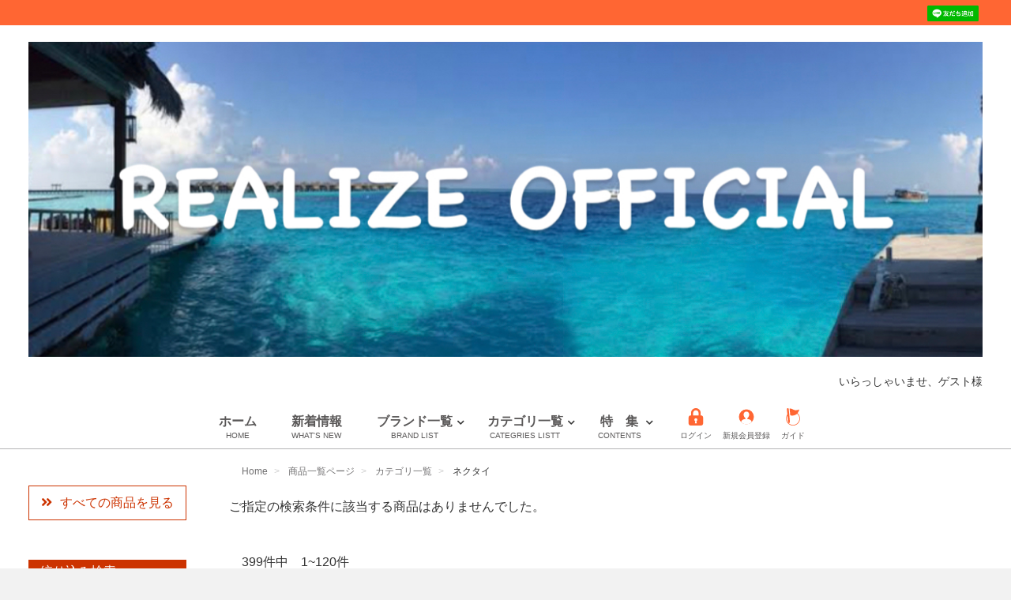

--- FILE ---
content_type: text/html; charset=UTF-8
request_url: https://realize.host/products/list?category_id=29
body_size: 198790
content:
<!doctype html><html lang="ja">
<head>
<meta charset="utf-8">
<meta http-equiv="X-UA-Compatible" content="IE=edge">
<title>BRAND　SHOP　REALIZE /ネクタイ</title>
    <script type="text/javascript">
        if ((navigator.userAgent.indexOf('iPhone') > 0) || navigator.userAgent.indexOf('iPod') > 0 || navigator.userAgent.indexOf('Android') > 0) {
            /*        document.write('<meta name="viewport" content="width=device-width, initial-scale=1">');*/
            document.write('<meta name="viewport" content="width=device-width,initial-scale=1.0,minimum-scale=1.0,maximum-scale=1.0,user-scalable=no">');

        }else{
            document.write('<meta name="viewport" content="width=1240">');
        }
    </script><link rel="icon" href="/upload/save_image/favicon.ico">
<link rel="stylesheet" href="/template/ds/css/style.css?v=20191002">
<link rel="stylesheet" href="/template/ds/css/slick.css?v=3.0.17">
<link rel="stylesheet" href="/template/ds/css/default.css?v=3.0.17">

<!-- for original theme CSS -->
<link rel="stylesheet" href="/template/ds/css/tabulous.css?v=3.0.17">

<link rel="stylesheet" href="/template/ds/css/all.css?v=3.0.17">
<link rel="stylesheet" href="/template/ds/css/custom_orange.css?v=20211201"><!-- Global site tag (gtag.js) - Google Analytics -->
<script async src="https://www.googletagmanager.com/gtag/js?id=UA-136326554-1"></script>
<script>
    window.dataLayer = window.dataLayer || [];
    function gtag(){dataLayer.push(arguments);}
    gtag('js', new Date());

    gtag('config', 'UA-136326554-1');
</script>
<script src="https://ajax.googleapis.com/ajax/libs/jquery/1.11.3/jquery.min.js"></script>
<script>window.jQuery || document.write('<script src="/template/ds/js/vendor/jquery-1.11.3.min.js?v=3.0.17"><\/script>')</script>
</head>
<body id="page_product_list" class="product_page">
<div id="wrapper">
    <header id="header">
        <div class="sp">
            <div id="btn_menu"><a class="nav-trigger" href="#nav">Menu<span></span></a><p class="nt_txt">MENU</p></div>
        </div>


        <div>    <!-- ▼カゴの中 -->
<div id="cart_area" class="sp">
    <p class="clearfix cart-trigger"><a href="#cart">
            <svg class="cb cb-shopping-cart">
                <use xlink:href="#hd-cart"/>
            </svg>
            <span class="badge">0</span>
            <svg class="cb cb-close">
                <use xlink:href="#cb-close"/>
            </svg>
        </a>
        <span class="cart_price pc">合計 <span class="price">¥ 0</span></span></p>
    <div id="cart" class="cart">
        <div class="inner">                <div class="btn_area">
                    <div class="message">
                        <p class="errormsg bg-danger" style="margin-bottom: 20px;">
                            現在カート内に<br>商品はございません。
                        </p>
                    </div>
                </div>        </div>
    </div>
</div>    <!-- ▲カゴの中 -->    <!-- ▼ヘッダーSNS --><div class="header_sns_bg pc">
    <div class="container-fluid inner header_sns">
        <ul><li><a href="https://lin.ee/Llsx1Dh" class="sns_line_add_friends" target="_blank"><img src="https://scdn.line-apps.com/n/line_add_friends/btn/ja.png" alt="友だち追加" border="0"></a></li>        </ul>
    </div>
</div>    <!-- ▲ヘッダーSNS -->    <!-- ▼ロゴ -->
<div class="container-fluid inner header_wrapper">
    <h1 class="header_logo">
        <a href="https://realize.host/"><img src="/upload/save_image/1023210017_6173f951efa95.PNG" alt="BRAND　SHOP　REALIZE" />        </a>
    </h1></div>


<div class="container-fluid inner">        <p class="welcome">いらっしゃいませ、ゲスト様</p></div>    <!-- ▲ロゴ -->    <!-- ▼カテゴリ --><script>
    $(function(){
        $(".sh_btn").on("click", function() {
            $(this).next().slideToggle();
            $(this).toggleClass("active");
        });
    });
</script>

<nav id="category" class="drawer_block pc">
    <ul class="category-nav">
        <li class="pc"><a href="https://realize.host/">ホーム<span class="pc">HOME</span></a></li>            <li class="pc"><a href="https://realize.host/#news_area">新着情報<span class="pc">WHAT'S NEW</span></a></li>
        <li class="a-child pc"><a href="https://realize.host/user_data/brand">ブランド一覧<span class="pc">BRAND LIST</span></a>
            <ul>                    <li class="brand"><a href="https://realize.host/products/list?brand_id=10">LOUIS VUITTON<br /><small>ルイヴィトン</small></a></li>                    <li class="brand"><a href="https://realize.host/products/list?brand_id=24">CHANEL<br /><small>シャネル</small></a></li>                    <li class="brand"><a href="https://realize.host/products/list?brand_id=25">HERMES<br /><small>エルメス</small></a></li>                <li><a href="https://realize.host/user_data/brand">全てのブランドを見る</a></li>
            </ul>
        </li>
        <li class="a-child pc"><a href="https://realize.host/user_data/category">カテゴリ一覧<span class="pc">CATEGRIES LISTT</span></a>
                <ul id="gnav_cat-box">                        <li><a href="https://realize.host/products/list?category_id=157">ペット用品</a></li>                        <li><a href="https://realize.host/products/list?category_id=140">USED Hermès</a></li>                        <li><a href="https://realize.host/products/list?category_id=105">ギフトラッピング</a></li>                        <li><a href="https://realize.host/products/list?category_id=59">小物・筆記</a></li>                        <li><a href="https://realize.host/products/list?category_id=50">ベビー用品</a></li>                        <li><a href="https://realize.host/products/list?category_id=49">雑貨・その他</a></li>                        <li><a href="https://realize.host/products/list?category_id=48">アパレル</a></li>                        <li><a href="https://realize.host/products/list?category_id=45">バッグ＆ポーチ</a></li>                        <li><a href="https://realize.host/products/list?category_id=44">財布</a></li>                        <li><a href="https://realize.host/products/list?category_id=42">靴</a></li>                        <li><a href="https://realize.host/products/list?category_id=39">ベルト</a></li>                        <li><a href="https://realize.host/products/list?category_id=38">アロマ＆フレグランス</a></li>                        <li><a href="https://realize.host/products/list?category_id=35">帽子</a></li>                        <li><a href="https://realize.host/products/list?category_id=34">腕時計</a></li>                        <li><a href="https://realize.host/products/list?category_id=31">サングラス</a></li>                        <li><a href="https://realize.host/products/list?category_id=29">ネクタイ</a></li>                        <li><a href="https://realize.host/products/list?category_id=28">アクセサリ</a></li>                </ul>
        </li>


        <li class="a-child pc"><a href="https://realize.host/#top_sc_area">特　集<span class="pc">CONTENTS</span></a>
            <ul>                    <li><a href="https://realize.host/products/list?special_id=1">【BABY服大量入荷】</a></li>                    <li><a href="https://realize.host/products/list?special_id=2">【美容用品取り扱い開始】</a></li>                    <li><a href="https://realize.host/products/list?special_id=3">【利用ルール】</a></li>                    <li><a href="https://realize.host/products/list?special_id=4">【会員様専用コンテンツ追加】</a></li>            </ul>
        </li>            <li class="hd-icon pc"><a href="https://realize.host/mypage/login"><svg><use xlink:href="#hd-login"/></svg><span>ログイン</span></a></li>
            <li class="hd-icon sp"><a href="https://realize.host/mypage/login"><svg><use xlink:href="#hd-login"/></svg><span>ログイン</span></a></li>            <li class="hd-icon sp"><a href="https://realize.host/entry"><svg><use xlink:href="#cb-user-circle"/></svg><span>新規会員登録</span></a></li>
            <li class="hd-icon pc"><a href="https://realize.host/entry"><svg><use xlink:href="#cb-user-circle"/></svg><span>新規会員登録</span></a></li>        <li class="hd-icon pc"><a href="https://realize.host/user_data/guide"><svg><use xlink:href="#hd-guide"/></svg><span>ガイド</span></a></li>

        <li class="hd-icon sp"><a href="https://realize.host/user_data/guide"><svg><use xlink:href="#hd-guide"/></svg><span>ガイド</span></a></li>
        <li class="hd-icon sp sub_head_bk"><span class="sh_btn">人気ブランド</span>
            <ul class="sp_dd_menu">                    <li><a href="https://realize.host/products/list?category_id=10">LOUIS VUITTON(ルイヴィトン)</a></li>                    <li><a href="https://realize.host/products/list?category_id=24">CHANEL(シャネル)</a></li>                    <li><a href="https://realize.host/products/list?category_id=25">HERMES(エルメス)</a></li>            </ul>
        </li>
        <li class="hd-icon sp sub_head_bk"><span>ブランド一覧</span></li>        <li class="sp sub_head"><span class="sh_btn">ア</span>
            <ul class="sp_dd_menu">                    <li><a href="https://realize.host/products/list?brand_id=134">OUTLET(アウトレット)</a></li>                    <li><a href="https://realize.host/products/list?brand_id=144">AMI PARIS(アミ パリス)</a></li>                    <li><a href="https://realize.host/products/list?brand_id=65">ARMANI(アルマーニ)</a></li>                    <li><a href="https://realize.host/products/list?brand_id=153">ISABELMARANT(イザベルマン)</a></li>                    <li><a href="https://realize.host/products/list?brand_id=78">VALENTINO(ヴァレンティノ)</a></li>                    <li><a href="https://realize.host/products/list?brand_id=119">WOOLRICH(ウールリッチ)</a></li>                    <li><a href="https://realize.host/products/list?brand_id=162">MSGM(エムエスジーエム)</a></li>                    <li><a href="https://realize.host/products/list?brand_id=152">MM6(エムエムシックス)</a></li>                    <li><a href="https://realize.host/products/list?brand_id=122">MCM(エムシーエム)</a></li>                    <li><a href="https://realize.host/products/list?brand_id=163">MC2 SAINT(エムシーツーセイント)</a></li>                    <li><a href="https://realize.host/products/list?brand_id=25">HERMES(エルメス)</a></li>                    <li><a href="https://realize.host/products/list?brand_id=116">OFF-WHITE(オフ-ホワイト)</a></li>                    <li><a href="https://realize.host/products/list?brand_id=69">Orobianco(オロビアンゴ)</a></li>                    <li><a href="https://realize.host/products/list?brand_id=161">OPENING CEREMONY(オープニングセレモニー)</a></li>            </ul>
        </li>        <li class="sp sub_head"><span class="sh_btn">カ</span>
            <ul class="sp_dd_menu">                    <li><a href="https://realize.host/products/list?brand_id=54">CANADA GOOSE(カナダグース)</a></li>                    <li><a href="https://realize.host/products/list?brand_id=138">CALVIN KLEIN(カルバンクライン)</a></li>                    <li><a href="https://realize.host/products/list?brand_id=164">carbotti(カルボッティ)</a></li>                    <li><a href="https://realize.host/products/list?brand_id=82">Karl Lagerfeld(カール ラガーフェルド)</a></li>                    <li><a href="https://realize.host/products/list?brand_id=110">Christian Louboutin(クリスチャン ルブタン)</a></li>                    <li><a href="https://realize.host/products/list?brand_id=66">Chloé(クロエ)</a></li>                    <li><a href="https://realize.host/products/list?brand_id=30">GUCCI(グッチ)</a></li>                    <li><a href="https://realize.host/products/list?brand_id=121">GREGORY(グレゴリー)</a></li>                    <li><a href="https://realize.host/products/list?brand_id=135">GLENROYAL(グレンロイヤル)</a></li>                    <li><a href="https://realize.host/products/list?brand_id=108">KENZO(ケンゾー)</a></li>                    <li><a href="https://realize.host/products/list?brand_id=115">COMME des GARÇONS(コム デ ギャルソン)</a></li>                    <li><a href="https://realize.host/products/list?brand_id=61">COACH(コーチ)</a></li>                    <li><a href="https://realize.host/products/list?brand_id=143">GOYARD (ゴヤール)</a></li>            </ul>
        </li>        <li class="sp sub_head"><span class="sh_btn">サ</span>
            <ul class="sp_dd_menu">                    <li><a href="https://realize.host/products/list?brand_id=149">Sara Burglar(サラバーグラー)</a></li>                    <li><a href="https://realize.host/products/list?brand_id=62">Saint Laurent(サンローラン)</a></li>                    <li><a href="https://realize.host/products/list?brand_id=24">CHANEL(シャネル)</a></li>                    <li><a href="https://realize.host/products/list?brand_id=80">CHARLES JOURDAN(シャルル ジョルダン)</a></li>                    <li><a href="https://realize.host/products/list?brand_id=64">See By Chloé(シーバイクロエ)</a></li>                    <li><a href="https://realize.host/products/list?brand_id=159">SEE BY CHLOE(シーバイクロエ)</a></li>                    <li><a href="https://realize.host/products/list?brand_id=151">J&amp;M DAVIDSON(ジェイアンドエムデヴィッドソン)</a></li>                    <li><a href="https://realize.host/products/list?brand_id=73">GIVENCHY(ジバンシー)</a></li>                    <li><a href="https://realize.host/products/list?brand_id=76">JIMMY CHOO(ジミー チュウ)</a></li>                    <li><a href="https://realize.host/products/list?brand_id=155">GIORGIO ARMANI(ジョルジオ アルマーニ)</a></li>                    <li><a href="https://realize.host/products/list?brand_id=141">JIL SANDER(ジル サンダー)</a></li>                    <li><a href="https://realize.host/products/list?brand_id=72">STELLA MCCARTNEY(ステラ マッカートニー)</a></li>                    <li><a href="https://realize.host/products/list?brand_id=158">STONEISLAND(ストーンアイランド)</a></li>                    <li><a href="https://realize.host/products/list?brand_id=107">CELINE(セリーヌ)</a></li>                    <li><a href="https://realize.host/products/list?brand_id=156"> Zeus+Dione (ゼウスディオーネ)</a></li>            </ul>
        </li>        <li class="sp sub_head"><span class="sh_btn">タ</span>
            <ul class="sp_dd_menu">                    <li><a href="https://realize.host/products/list?brand_id=103">TATRAS(タトラス)</a></li>                    <li><a href="https://realize.host/products/list?brand_id=109">DUNHILL(ダンヒル)</a></li>                    <li><a href="https://realize.host/products/list?brand_id=79">DIOR(ディオール)</a></li>                    <li><a href="https://realize.host/products/list?brand_id=56">DIESEL(ディーゼル)</a></li>                    <li><a href="https://realize.host/products/list?brand_id=137">DUVETICA(デュペティカ)</a></li>                    <li><a href="https://realize.host/products/list?brand_id=139">TOD&#039;s(トッズ )</a></li>                    <li><a href="https://realize.host/products/list?brand_id=127">TOMMY HILFIGER(トミー ヒルフィガー)</a></li>                    <li><a href="https://realize.host/products/list?brand_id=104">TOM FORD(トム フォード)</a></li>                    <li><a href="https://realize.host/products/list?brand_id=55">TORY BURCH (トリバーチ)</a></li>                    <li><a href="https://realize.host/products/list?brand_id=113">DOLCE&amp;GABBANA(ドルチェアンドガッバーナ)</a></li>            </ul>
        </li>        <li class="sp sub_head"><span class="sh_btn">ナ</span>
            <ul class="sp_dd_menu">                    <li><a href="https://realize.host/products/list?brand_id=145">NIKE(ナイキ)</a></li>            </ul>
        </li>        <li class="sp sub_head"><span class="sh_btn">ハ</span>
            <ul class="sp_dd_menu">                    <li><a href="https://realize.host/products/list?brand_id=33">BALLY(バリー)</a></li>                    <li><a href="https://realize.host/products/list?brand_id=126">BALMAIN(バルマン )</a></li>                    <li><a href="https://realize.host/products/list?brand_id=74">BALENCIAGA(バレンシアガ)</a></li>                    <li><a href="https://realize.host/products/list?brand_id=120">BARK(バーク)</a></li>                    <li><a href="https://realize.host/products/list?brand_id=75">BURBERRY(バーバリー)</a></li>                    <li><a href="https://realize.host/products/list?brand_id=77">HUGO BOSS (ヒューゴ ボス )</a></li>                    <li><a href="https://realize.host/products/list?brand_id=160">PHARMACY(ファーマシー)</a></li>                    <li><a href="https://realize.host/products/list?brand_id=106">FERRAGAMO(フェラガモ)</a></li>                    <li><a href="https://realize.host/products/list?brand_id=124">FELISI(フェリージ)</a></li>                    <li><a href="https://realize.host/products/list?brand_id=57">FENDI(フェンディ)</a></li>                    <li><a href="https://realize.host/products/list?brand_id=112">FURLA(フルラ)</a></li>                    <li><a href="https://realize.host/products/list?brand_id=81">BVLGARI(ブルガリ)</a></li>                    <li><a href="https://realize.host/products/list?brand_id=150">BRUNELLO CUCINELLI(ブルネロ・クチネリ)</a></li>                    <li><a href="https://realize.host/products/list?brand_id=40">PRADA(プラダ)</a></li>                    <li><a href="https://realize.host/products/list?brand_id=47">PRIMA CLASSE(プリマクラッセ)</a></li>                    <li><a href="https://realize.host/products/list?brand_id=71">BERLUTI(ベルルッティ)</a></li>                    <li><a href="https://realize.host/products/list?brand_id=125">BOTTEGA VENETA(ボッテガ・ヴェネタ)</a></li>                    <li><a href="https://realize.host/products/list?brand_id=43">Borgioli(ボルジョーリ)</a></li>                    <li><a href="https://realize.host/products/list?brand_id=133">BORGIOLI(ボルジョーリ)</a></li>                    <li><a href="https://realize.host/products/list?brand_id=41">Paul Smith(ポールスミス)</a></li>            </ul>
        </li>        <li class="sp sub_head"><span class="sh_btn">マ</span>
            <ul class="sp_dd_menu">                    <li><a href="https://realize.host/products/list?brand_id=58">MICHAEL KORS(マイケル・コース)</a></li>                    <li><a href="https://realize.host/products/list?brand_id=146"> MaxMara  (マックスマーラ)</a></li>                    <li><a href="https://realize.host/products/list?brand_id=67">MARIMEKKO(マリメッコ)</a></li>                    <li><a href="https://realize.host/products/list?brand_id=51">MARNI(マルニ)</a></li>                    <li><a href="https://realize.host/products/list?brand_id=60">MARC JACOBS(マークジェイコブス)</a></li>                    <li><a href="https://realize.host/products/list?brand_id=136"> MISSONI(ミッソーニ)</a></li>                    <li><a href="https://realize.host/products/list?brand_id=63">MIUMIU(ミュウミュウ)</a></li>                    <li><a href="https://realize.host/products/list?brand_id=123">MOOSE KNUCKLES(ムースナックルズ)</a></li>                    <li><a href="https://realize.host/products/list?brand_id=147"> Maison Margiela (メゾンマルジェラ)</a></li>                    <li><a href="https://realize.host/products/list?brand_id=53">MONCLER(モンクレール )</a></li>                    <li><a href="https://realize.host/products/list?brand_id=128"> MONTECORE(モンテコーレ)</a></li>            </ul>
        </li>        <li class="sp sub_head"><span class="sh_btn">ヤ</span>
            <ul class="sp_dd_menu">                    <li><a href="https://realize.host/products/list?brand_id=154">YUZEFI(ユゼフィ)</a></li>            </ul>
        </li>        <li class="sp sub_head"><span class="sh_btn">ラ</span>
            <ul class="sp_dd_menu">                    <li><a href="https://realize.host/products/list?brand_id=142">LAVENHAM (ラベンハム )</a></li>                    <li><a href="https://realize.host/products/list?brand_id=37">RALPH LAUREN(ラルフローレン)</a></li>                    <li><a href="https://realize.host/products/list?brand_id=118">LANVAN(ランバン)</a></li>                    <li><a href="https://realize.host/products/list?brand_id=10">LOUIS VUITTON(ルイヴィトン)</a></li>                    <li><a href="https://realize.host/products/list?brand_id=111">Lunaria Cashmere(ルナリアカシミア)</a></li>                    <li><a href="https://realize.host/products/list?brand_id=52">Rey-Ban(レイバン)</a></li>                    <li><a href="https://realize.host/products/list?brand_id=117">LOEWE(ロエベ)</a></li>                    <li><a href="https://realize.host/products/list?brand_id=148">ROLEX(ロレックス)</a></li>                    <li><a href="https://realize.host/products/list?brand_id=68">LONGCHAMP(ロンシャン)</a></li>            </ul>
        </li>
        <li class="hd-icon sp sub_head_bk"><span class="sh_btn">カテゴリ一覧</span>
            <ul class="sp_dd_menu">                    <li><a href="https://realize.host/products/list?category_id=157">ペット用品</a></li>                    <li><a href="https://realize.host/products/list?category_id=140">USED Hermès</a></li>                    <li><a href="https://realize.host/products/list?category_id=105">ギフトラッピング</a></li>                    <li><a href="https://realize.host/products/list?category_id=59">小物・筆記</a></li>                    <li><a href="https://realize.host/products/list?category_id=50">ベビー用品</a></li>                    <li><a href="https://realize.host/products/list?category_id=49">雑貨・その他</a></li>                    <li><a href="https://realize.host/products/list?category_id=48">アパレル</a></li>                    <li><a href="https://realize.host/products/list?category_id=45">バッグ＆ポーチ</a></li>                    <li><a href="https://realize.host/products/list?category_id=44">財布</a></li>                    <li><a href="https://realize.host/products/list?category_id=42">靴</a></li>                    <li><a href="https://realize.host/products/list?category_id=39">ベルト</a></li>                    <li><a href="https://realize.host/products/list?category_id=38">アロマ＆フレグランス</a></li>                    <li><a href="https://realize.host/products/list?category_id=35">帽子</a></li>                    <li><a href="https://realize.host/products/list?category_id=34">腕時計</a></li>                    <li><a href="https://realize.host/products/list?category_id=31">サングラス</a></li>                    <li><a href="https://realize.host/products/list?category_id=29">ネクタイ</a></li>                    <li><a href="https://realize.host/products/list?category_id=28">アクセサリ</a></li>            </ul>
        </li>            <li class="sp"><a href="https://realize.host/#news_area" class="btn_news">お知らせ</a></li>    </ul> <!-- category-nav -->
</nav>

<nav id="sp_gnav" class="sp">
    <ul class="clearfix">
        <li><a href="https://realize.host/#news_area"><svg><use xlink:href="#sphd-new"/></svg><span>新着情報</span></span></a></li>
        <li><a href="https://realize.host/user_data/brand"><svg><use xlink:href="#sphd-brand"/></svg><span>ブランド一覧</span></a></li>
        <li><a href="https://realize.host/user_data/category"><svg><use xlink:href="#sphd-category"/></svg><span>カテゴリ一覧</span></a></li>
        <li><a href="https://realize.host/#top_sc_area"><svg><use xlink:href="#sphd-feature"/></svg><span>特　集</span></a></li>
    </ul>
</nav>    <!-- ▲カテゴリ -->        </div>


    </header>    <div id="contents_wrap" class="theme_side_left">
        <div id="contents_top">    <!-- ▼全ページ対応パンくずリストプラグイン --><!--{
This file is part of the BreadcrumbList3-plugin package.

(c) Nobuhiko Kimoto All Rights Reserved.

For the full copyright and license information, please view the LICENSE
file that was distributed with this source code.
}-->

<style type="text/css">
    .breadcrumb {
        padding: 0px;
        margin-bottom: 0px;
        list-style: none;
        background-color: #ffffff;
        border-radius: 0px;
    }
    .breadcrumb > li {
        display: inline-block;
    }
    .breadcrumb > li + li:before {
        padding: 0 5px;
        color: #ccc;
        content: "> ";
    }
    .breadcrumb > .active {
        color: #777;
    }
</style>


<div class="container-fluid inner">
    <div id="breadcrumb_area">                <ol class="breadcrumb">
                    <li itemscope itemtype="http://data-vocabulary.org/Breadcrumb">
                        <a href="https://realize.host/" itemprop="url">
                            <span itemprop="title">Home</span>
                        </a>
                    </li>                            <li itemscope itemtype="http://data-vocabulary.org/Breadcrumb">                                    <a href="https://realize.host/products/list" itemprop="url">
                                        <span itemprop="title">商品一覧ページ</span>
                                    </a>                            </li>                            <li itemscope itemtype="http://data-vocabulary.org/Breadcrumb">                                    <a href="https://realize.host/user_data/category" itemprop="url">
                                        <span itemprop="title">カテゴリ一覧</span>
                                    </a>                            </li>
                    <li itemscope itemtype="http://data-vocabulary.org/Breadcrumb">
            <span itemprop="title">ネクタイ            </span>
                    </li>
                </ol>
    </div>
</div>
    <!-- ▲全ページ対応パンくずリストプラグイン -->        </div>


        <div class="container-fluid inner ">                <div id="side_left" class="side">    <!-- ▼サイドナビ -->
<div id="side_nav" class="pc">

<div class="vall_item">
    <a href="https://realize.host/products/list"><i class="fas fa-angle-double-right"></i>すべての商品を見る</a>
</div>


<div class="sn_search">
    <p class="side_tit">絞り込み検索</p>
    <form method="get" action="/products/list"><input type="search" id="name" name="name" maxlength="50" class="snkw_form form-control" placeholder="キーワード検索"/>

    <div class="sn_cb">
        <ul>
            <li><div class="checkbox">        <label ><input type="checkbox" id="tag1" name="tag1" value="1" />セール品</label></div></li>
            <li><div class="checkbox">        <label ><input type="checkbox" id="tag2" name="tag2" value="1" />アウトレット</label></div></li>
            <li><div class="checkbox">        <label ><input type="checkbox" id="tag3" name="tag3" value="1" />ギフトラッピング対応</label></div></li>        </ul>
    </div>


        <p class="side_tit_s">価格</p>
        <div class="clearfix">
            <ul class="price_range">
                <li><input type="search" id="price_from" name="price_from" maxlength="10" class="sn_price_form form-control" placeholder="下限価格"/></li>
                <li><span>円〜</span></li>
                <li><input type="search" id="price_to" name="price_to" maxlength="10" class="sn_price_form form-control" placeholder="上限価格"/></li>
                <li><span>円</span></li>
            </ul>
        </div>



        <p class="side_tit_s">ブランド</p>
    <div class="select-wrap select-wrap_arrR">        <select name="brand_id" id="brand_id" class="form-control3">
            <option value="">ブランド一覧</option>                <option value="164">　CARBOTTI</option>                <option value="163">　MC2 SAINT</option>                <option value="162">　MSGM</option>                <option value="161">　OPENING CEREMONY</option>                <option value="160">　PHARMACY</option>                <option value="159">　SEE BY CHLOE</option>                <option value="158">　STONEISLAND</option>                <option value="156">　Zeus+Dione</option>                <option value="155">　GIORGIO ARMANI</option>                <option value="154">　YUZEFI</option>                <option value="153">　ISABEL MARANT</option>                <option value="152">　MM6</option>                <option value="151">　J&amp;M DAVIDSON</option>                <option value="150">　BRUNELLO CUCINELLI</option>                <option value="149">　Sara Burglar</option>                <option value="148">　ROLEX</option>                <option value="147">　Maison Margiela</option>                <option value="146">　MaxMara</option>                <option value="145">　NIKE</option>                <option value="144">　AMI PARIS</option>                <option value="143">　GOYARD</option>                <option value="142">　LAVENHAM</option>                <option value="141">　JIL SANDER</option>                <option value="139">　TOD&#039;s</option>                <option value="138">　CALVIN KLEIN</option>                <option value="137">　DUVETICA</option>                <option value="136">　MISSONI</option>                <option value="135">　GLENROYAL</option>                <option value="134">　OUTLET</option>                <option value="133">　BORGIOLI</option>                <option value="128">　MONTECORE</option>                <option value="127">　TOMMY HILFIGER</option>                <option value="126">　BALMAIN</option>                <option value="125">　BOTTEGA VENETA</option>                <option value="124">　FELISI</option>                <option value="123">　MOOSE KNUCKLES</option>                <option value="122">　MCM</option>                <option value="121">　GREGORY</option>                <option value="120">　BARK</option>                <option value="119">　WOOLRICH</option>                <option value="118">　LANVAN</option>                <option value="117">　LOEWE</option>                <option value="116">　OFF-WHITE</option>                <option value="115">　COMME des GARÇONS</option>                <option value="113">　DOLCE&amp;GABBANA</option>                <option value="112">　FURLA</option>                <option value="111">　Lunaria Cashmere</option>                <option value="110">　Christian Louboutin</option>                <option value="109">　DUNHILL</option>                <option value="108">　KENZO</option>                <option value="107">　CELINE</option>                <option value="106">　FERRAGAMO</option>                <option value="104">　TOM FORD</option>                <option value="103">　TATRAS</option>                <option value="82">　Karl Lagerfeld</option>                <option value="81">　BVLGARI</option>                <option value="80">　CHARLES JOURDAN</option>                <option value="79">　DIOR</option>                <option value="78">　VALENTINO</option>                <option value="77">　HUGO BOSS</option>                <option value="76">　JIMMY CHOO</option>                <option value="75">　BURBERRY</option>                <option value="74">　BALENCIAGA</option>                <option value="73">　GIVENCHY</option>                <option value="72">　STELLA MCCARTNEY</option>                <option value="71">　BERLUTI</option>                <option value="69">　Orobianco</option>                <option value="68">　LONGCHAMP</option>                <option value="67">　MARIMEKKO</option>                <option value="66">　Chloé</option>                <option value="65">　ARMANI</option>                <option value="64">　See By Chloé</option>                <option value="63">　MIUMIU</option>                <option value="62">　Saint Laurent</option>                <option value="61">　COACH</option>                <option value="60">　MARC JACOBS</option>                <option value="58">　MICHAEL KORS</option>                <option value="57">　FENDI</option>                <option value="56">　DIESEL</option>                <option value="55">　TORY BURCH</option>                <option value="54">　CANADA GOOSE</option>                <option value="53">　MONCLER</option>                <option value="52">　Ray-Ban</option>                <option value="51">　MARNI</option>                <option value="47">　PRIMA CLASSE</option>                <option value="43">　Borgioli</option>                <option value="41">　Paul Smith</option>                <option value="40">　PRADA</option>                <option value="37">　RALPH LAUREN</option>                <option value="33">　BALLY</option>                <option value="30">　GUCCI</option>                <option value="25">　HERMES</option>                <option value="24">　CHANEL</option>                <option value="10">　LOUIS VUITTON</option>        </select>
    </div>


    <p class="side_tit_s">カテゴリ</p>
    <div class="select-wrap">        <select name="category_id" id="category_id" class="form-control3">
            <option value="">カテゴリ一覧</option>                <option value="157">　ペット用品</option>                <option value="140">　USED Hermès</option>                <option value="105">　ギフトラッピング</option>                <option value="59">　小物・筆記</option>                <option value="50">　ベビー用品</option>                <option value="49">　雑貨・その他</option>                <option value="48">　アパレル</option>                <option value="45">　バッグ＆ポーチ</option>                <option value="44">　財布</option>                <option value="42">　靴</option>                <option value="39">　ベルト</option>                <option value="38">　アロマ＆フレグランス</option>                <option value="35">　帽子</option>                <option value="34">　腕時計</option>                <option value="31">　サングラス</option>                <option value="29">　ネクタイ</option>                <option value="28">　アクセサリ</option>        </select>
    </div>


    <div class="side_btn_search">
        <button type="submit" class="bt_search3"><svg class="cb cb-search"><use xlink:href="#cb-search" /></svg>検 索</button>
    </div>

    </form>
</div><div class="side_banner">
    <ul>            <li>
                <a href="https://realize-ttps.com/member">
                    <img src="/upload/save_image/side_banner/1224155233_61c56e319cbbe.jpeg" alt="会員様専用コンテンツ一覧" />
                </a>
            </li>    </ul>
</div></div>
    <!-- ▲サイドナビ -->                </div>
            <div id="main">
                <div id="main_middle">        <p class="row">ご指定の検索条件に該当する商品はありませんでした。</p>
        <div class="row pc">                <div class="col-sm-6">
                    <p><span>399</span>件中　1~120件</p>
                </div>        </div>        <form id="form1" method="get" action="/products/list" class="sp">
            <input type="hidden" name="orderby" /><input type="hidden" id="special_id" name="special_id"/>
            <div class="sp_searchwrap">
                <div class="search_box">
                    <ul>
                        <li><input type="search" id="name" name="name" maxlength="50" class="form-control2 form-control" placeholder="キーワード検索"/></li>
                        <li>
                            <button type="submit" class="bt_search2">
                                <svg class="cb cb-search"><use xlink:href="#cb-search"/></svg>検索
                            </button>
                        </li>
                    </ul>
                </div>

                <div class="sb_cb">
                    <ul>
                        <li><div class="checkbox">        <label ><input type="checkbox" id="tag1" name="tag1" value="1" />セール品</label></div></li>
                        <li><div class="checkbox">        <label ><input type="checkbox" id="tag2" name="tag2" value="1" />アウトレット</label></div></li>
                        <li><div class="checkbox">        <label ><input type="checkbox" id="tag3" name="tag3" value="1" />ギフトラッピング対応</label></div></li>
                    </ul>
                </div>

                <div class="sb_price_range">
                    <ul>
                        <li>価格帯</li>
                        <li><input type="search" id="price_from" name="price_from" class="form-control3 form-control" placeholder="下限"/></li>
                        <li><span>円〜</span></li>
                        <li><input type="search" id="price_to" name="price_to" class="form-control3 form-control" placeholder="上限"/></li>
                        <li><span>円</span></li>
                    </ul>
                </div>
                <div class="sp_list_selector">
                    <div class="select-wrap"><select id="brand_id" name="brand_id" class="form-control3 form-control"><option value="">ブランド一覧</option><option value="164">　CARBOTTI</option><option value="163">　MC2 SAINT</option><option value="162">　MSGM</option><option value="161">　OPENING CEREMONY</option><option value="160">　PHARMACY</option><option value="159">　SEE BY CHLOE</option><option value="158">　STONEISLAND</option><option value="156">　Zeus+Dione</option><option value="155">　GIORGIO ARMANI</option><option value="154">　YUZEFI</option><option value="153">　ISABEL MARANT</option><option value="152">　MM6</option><option value="151">　J&amp;M DAVIDSON</option><option value="150">　BRUNELLO CUCINELLI</option><option value="149">　Sara Burglar</option><option value="148">　ROLEX</option><option value="147">　Maison Margiela</option><option value="146">　MaxMara</option><option value="145">　NIKE</option><option value="144">　AMI PARIS</option><option value="143">　GOYARD</option><option value="142">　LAVENHAM</option><option value="141">　JIL SANDER</option><option value="139">　TOD&#039;s</option><option value="138">　CALVIN KLEIN</option><option value="137">　DUVETICA</option><option value="136">　MISSONI</option><option value="135">　GLENROYAL</option><option value="134">　OUTLET</option><option value="133">　BORGIOLI</option><option value="128">　MONTECORE</option><option value="127">　TOMMY HILFIGER</option><option value="126">　BALMAIN</option><option value="125">　BOTTEGA VENETA</option><option value="124">　FELISI</option><option value="123">　MOOSE KNUCKLES</option><option value="122">　MCM</option><option value="121">　GREGORY</option><option value="120">　BARK</option><option value="119">　WOOLRICH</option><option value="118">　LANVAN</option><option value="117">　LOEWE</option><option value="116">　OFF-WHITE</option><option value="115">　COMME des GARÇONS</option><option value="113">　DOLCE&amp;GABBANA</option><option value="112">　FURLA</option><option value="111">　Lunaria Cashmere</option><option value="110">　Christian Louboutin</option><option value="109">　DUNHILL</option><option value="108">　KENZO</option><option value="107">　CELINE</option><option value="106">　FERRAGAMO</option><option value="104">　TOM FORD</option><option value="103">　TATRAS</option><option value="82">　Karl Lagerfeld</option><option value="81">　BVLGARI</option><option value="80">　CHARLES JOURDAN</option><option value="79">　DIOR</option><option value="78">　VALENTINO</option><option value="77">　HUGO BOSS</option><option value="76">　JIMMY CHOO</option><option value="75">　BURBERRY</option><option value="74">　BALENCIAGA</option><option value="73">　GIVENCHY</option><option value="72">　STELLA MCCARTNEY</option><option value="71">　BERLUTI</option><option value="69">　Orobianco</option><option value="68">　LONGCHAMP</option><option value="67">　MARIMEKKO</option><option value="66">　Chloé</option><option value="65">　ARMANI</option><option value="64">　See By Chloé</option><option value="63">　MIUMIU</option><option value="62">　Saint Laurent</option><option value="61">　COACH</option><option value="60">　MARC JACOBS</option><option value="58">　MICHAEL KORS</option><option value="57">　FENDI</option><option value="56">　DIESEL</option><option value="55">　TORY BURCH</option><option value="54">　CANADA GOOSE</option><option value="53">　MONCLER</option><option value="52">　Ray-Ban</option><option value="51">　MARNI</option><option value="47">　PRIMA CLASSE</option><option value="43">　Borgioli</option><option value="41">　Paul Smith</option><option value="40">　PRADA</option><option value="37">　RALPH LAUREN</option><option value="33">　BALLY</option><option value="30">　GUCCI</option><option value="25">　HERMES</option><option value="24">　CHANEL</option><option value="10">　LOUIS VUITTON</option></select></div>
                    <div class="select-wrap"><select id="category_id" name="category_id" class="form-control3 form-control"><option value="">カテゴリ一覧</option><option value="114">ギフトラッピング</option><option value="83">ドラッグストア</option><option value="132">　タルゴ THALGO</option><option value="131">　ユリアージュ</option><option value="130">　資生堂</option><option value="129">　佐藤製薬</option><option value="102">　MONNAL モナール</option><option value="101">　AVANT BEAUTY アバン セフティエ</option><option value="100">　Bb LABORATORIES</option><option value="99">　CAC シーエーシー</option><option value="98">　COVERMARK カバーマーク</option><option value="97">　FMGMISSION (エフエムジー &amp; ミッション)</option><option value="96">　アクセーヌ（acseine）</option><option value="95">　ASTALIFT（アスタリフト）</option><option value="94">　アクワレル aquarelle</option><option value="93">　Spa treatment スパトリートメント</option><option value="92">　カネボウ kanebo</option><option value="91">　GERNETIC ジェナティック</option><option value="90">　シーベヌ ヴェンテシモ</option><option value="89">　セフティエ</option><option value="88">　セルコスメ cellcosmet</option><option value="87">　日本生化学</option><option value="86">　ハリウッド化粧品</option><option value="85">　富士フィルム</option><option value="84">　北斎</option><option value="70">オススメ商品</option><option value="9">ブランド一覧</option><option value="164">　CARBOTTI</option><option value="163">　MC2 SAINT</option><option value="162">　MSGM</option><option value="161">　OPENING CEREMONY</option><option value="160">　PHARMACY</option><option value="159">　SEE BY CHLOE</option><option value="158">　STONEISLAND</option><option value="156">　Zeus+Dione</option><option value="155">　GIORGIO ARMANI</option><option value="154">　YUZEFI</option><option value="153">　ISABEL MARANT</option><option value="152">　MM6</option><option value="151">　J&amp;M DAVIDSON</option><option value="150">　BRUNELLO CUCINELLI</option><option value="149">　Sara Burglar</option><option value="148">　ROLEX</option><option value="147">　Maison Margiela</option><option value="146">　MaxMara</option><option value="145">　NIKE</option><option value="144">　AMI PARIS</option><option value="143">　GOYARD</option><option value="142">　LAVENHAM</option><option value="141">　JIL SANDER</option><option value="139">　TOD&#039;s</option><option value="138">　CALVIN KLEIN</option><option value="137">　DUVETICA</option><option value="136">　MISSONI</option><option value="135">　GLENROYAL</option><option value="134">　OUTLET</option><option value="133">　BORGIOLI</option><option value="128">　MONTECORE</option><option value="127">　TOMMY HILFIGER</option><option value="126">　BALMAIN</option><option value="125">　BOTTEGA VENETA</option><option value="124">　FELISI</option><option value="123">　MOOSE KNUCKLES</option><option value="122">　MCM</option><option value="121">　GREGORY</option><option value="120">　BARK</option><option value="119">　WOOLRICH</option><option value="118">　LANVAN</option><option value="117">　LOEWE</option><option value="116">　OFF-WHITE</option><option value="115">　COMME des GARÇONS</option><option value="113">　DOLCE&amp;GABBANA</option><option value="112">　FURLA</option><option value="111">　Lunaria Cashmere</option><option value="110">　Christian Louboutin</option><option value="109">　DUNHILL</option><option value="108">　KENZO</option><option value="107">　CELINE</option><option value="106">　FERRAGAMO</option><option value="104">　TOM FORD</option><option value="103">　TATRAS</option><option value="82">　Karl Lagerfeld</option><option value="81">　BVLGARI</option><option value="80">　CHARLES JOURDAN</option><option value="79">　DIOR</option><option value="78">　VALENTINO</option><option value="77">　HUGO BOSS</option><option value="76">　JIMMY CHOO</option><option value="75">　BURBERRY</option><option value="74">　BALENCIAGA</option><option value="73">　GIVENCHY</option><option value="72">　STELLA MCCARTNEY</option><option value="71">　BERLUTI</option><option value="69">　Orobianco</option><option value="68">　LONGCHAMP</option><option value="67">　MARIMEKKO</option><option value="66">　Chloé</option><option value="65">　ARMANI</option><option value="64">　See By Chloé</option><option value="63">　MIUMIU</option><option value="62">　Saint Laurent</option><option value="61">　COACH</option><option value="60">　MARC JACOBS</option><option value="58">　MICHAEL KORS</option><option value="57">　FENDI</option><option value="56">　DIESEL</option><option value="55">　TORY BURCH</option><option value="54">　CANADA GOOSE</option><option value="53">　MONCLER</option><option value="52">　Ray-Ban</option><option value="51">　MARNI</option><option value="47">　PRIMA CLASSE</option><option value="43">　Borgioli</option><option value="41">　Paul Smith</option><option value="40">　PRADA</option><option value="37">　RALPH LAUREN</option><option value="33">　BALLY</option><option value="30">　GUCCI</option><option value="25">　HERMES</option><option value="24">　CHANEL</option><option value="10">　LOUIS VUITTON</option><option value="8">カテゴリ一覧</option><option value="157">　ペット用品</option><option value="140">　USED Hermès</option><option value="105">　ギフトラッピング</option><option value="59">　小物・筆記</option><option value="50">　ベビー用品</option><option value="49">　雑貨・その他</option><option value="48">　アパレル</option><option value="45">　バッグ＆ポーチ</option><option value="44">　財布</option><option value="42">　靴</option><option value="39">　ベルト</option><option value="38">　アロマ＆フレグランス</option><option value="35">　帽子</option><option value="34">　腕時計</option><option value="31">　サングラス</option><option value="29" selected="selected">　ネクタイ</option><option value="28">　アクセサリ</option></select></div>
                </div>

            </div>
        </form>            <div class="row pl_headset">
                <div class="col-xs-12 pl_sort">
                    <ul class="clearfix">
                        <li class="pl_sort_nbk">並べ替え：</li>
                        <liclass="pls_active">指定なし</li>
                        <li><a href="#" class="nonscroll" onclick="javascript:fnChangeOrderBy(2);return false;">新着順</a></li>
                        <li><a href="#" class="nonscroll" onclick="javascript:fnChangeOrderBy(3);return false;">価格の高い順</a></li>
                        <li><a href="#" class="nonscroll" onclick="javascript:fnChangeOrderBy(1);return false;">価格の低い順</a></li>
                    </ul>
                </div>
            </div><div id="pagination_wrap" class="pagination">
    <ul>                <li class="pagenation__item active"><a href="/products/list?u=/products/list&amp;category_id=29&amp;pageno=1">1 </a></li>                <li class="pagenation__item"><a href="/products/list?u=/products/list&amp;category_id=29&amp;pageno=2">2 </a></li>                <li class="pagenation__item"><a href="/products/list?u=/products/list&amp;category_id=29&amp;pageno=3">3 </a></li>                <li class="pagenation__item"><a href="/products/list?u=/products/list&amp;category_id=29&amp;pageno=4">4 </a></li>            <li class="pagenation__item-next">
                <a href="/products/list?u=/products/list&amp;category_id=29&amp;pageno=2"
                   aria-label="Next"><span aria-hidden="true"><i class="fas fa-angle-right"></i></span></a>
            </li>    </ul>
</div>

        <script>
            $(document).ready(function(){
                var w = $(".item_photo img").width();
                $('.item_photo').css('height',w);
                $('.product_item').addClass('showUp');
            });
            $(window).resize(function() {
                var w = $(".item_photo img").width();
                $('.item_photo').css('height',w);
            });
        </script>


        <!-- ▼item_list▼ -->
        <div id="item_list">
            <div class="row no-padding">                        <div id="result_list_box--6956" class="col-sm-3 col-xs-6">
                            <div id="result_list__item--6956" class="product_item">
                                <a href="https://realize.host/products/detail/6956">
                                    <div id="result_list__image--6956" class="item_photo">
                                        <img src="https://www.brand-oroshi.jp/upload/save_image/crb245021-1a.jpg">
                                    </div>
                                    <dl id="result_list__detail--6956">
                                        <dt id="result_list__name--6956" class="item_name">カルボッティ CARBOTTI  ハンドバッグ ショルダー革 本革 フォーマルバッグ GRETA　245ブラウン系 bag-01</dt>                                    </dl>
                                </a>
                            </div>
                        </div>                        <div id="result_list_box--6955" class="col-sm-3 col-xs-6">
                            <div id="result_list__item--6955" class="product_item">
                                <a href="https://realize.host/products/detail/6955">
                                    <div id="result_list__image--6955" class="item_photo">
                                        <img src="https://www.brand-oroshi.jp/upload/save_image/majh059m06pf22041-1a.jpg">
                                    </div>
                                    <dl id="result_list__detail--6955">
                                        <dt id="result_list__name--6955" class="item_name">マークジェイコブス MARC JACOBS THE SMALL TOTE トートバッグH059M06PF22　700 The Terry SmallYELLOW イエロー系 bag-01</dt>                                    </dl>
                                </a>
                            </div>
                        </div>                        <div id="result_list_box--6954" class="col-sm-3 col-xs-6">
                            <div id="result_list__item--6954" class="product_item">
                                <a href="https://realize.host/products/detail/6954">
                                    <div id="result_list__image--6954" class="item_photo">
                                        <img src="https://www.brand-oroshi.jp/upload/save_image/majj103mt7pf22021-1.jpg">
                                    </div>
                                    <dl id="result_list__detail--6954">
                                        <dt id="result_list__name--6954" class="item_name">マークジェイコブス MARC JACOBS THE MEDALLION SCALLOPED BANGLE バングルJ103MT7PF22　108CREAM-GOLD ホワイト系 accessory-01</dt>                                    </dl>
                                </a>
                            </div>
                        </div>                        <div id="result_list_box--6953" class="col-sm-3 col-xs-6">
                            <div id="result_list__item--6953" class="product_item">
                                <a href="https://realize.host/products/detail/6953">
                                    <div id="result_list__image--6953" class="item_photo">
                                        <img src="https://www.brand-oroshi.jp/upload/save_image/majj103mt7pf22011-1.jpg">
                                    </div>
                                    <dl id="result_list__detail--6953">
                                        <dt id="result_list__name--6953" class="item_name">マークジェイコブス MARC JACOBS THE MEDALLION SCALLOPED BANGLE バングルJ103MT7PF22　672 QUARTZ PINK-SILVER ピンク系 accessory-01</dt>                                    </dl>
                                </a>
                            </div>
                        </div>                        <div id="result_list_box--6952" class="col-sm-3 col-xs-6">
                            <div id="result_list__item--6952" class="product_item">
                                <a href="https://realize.host/products/detail/6952">
                                    <div id="result_list__image--6952" class="item_photo">
                                        <img src="https://www.brand-oroshi.jp/upload/save_image/0221094015_67b7cb6fe6357.jpg">
                                    </div>
                                    <dl id="result_list__detail--6952">
                                        <dt id="result_list__name--6952" class="item_name">マークジェイコブス MARC JACOBS THE MEDALLION LG BANGLE バングルJ105MT7PF22　108CREAM-GOLD ホワイト系 accessory-01</dt>                                    </dl>
                                </a>
                            </div>
                        </div>                        <div id="result_list_box--6951" class="col-sm-3 col-xs-6">
                            <div id="result_list__item--6951" class="product_item">
                                <a href="https://realize.host/products/detail/6951">
                                    <div id="result_list__image--6951" class="item_photo">
                                        <img src="https://www.brand-oroshi.jp/upload/save_image/1112100342_6732a96eacf75.jpg">
                                    </div>
                                    <dl id="result_list__detail--6951">
                                        <dt id="result_list__name--6951" class="item_name">マークジェイコブス MARC JACOBS THE MEDALLION LG BANGLE バングルJ105MT7PF22　001BLACK-GOLD ブラック accessory-01</dt>                                    </dl>
                                </a>
                            </div>
                        </div>                        <div id="result_list_box--6950" class="col-sm-3 col-xs-6">
                            <div id="result_list__item--6950" class="product_item">
                                <a href="https://realize.host/products/detail/6950">
                                    <div id="result_list__image--6950" class="item_photo">
                                        <img src="https://www.brand-oroshi.jp/upload/save_image/majm0017025011-1.jpg">
                                    </div>
                                    <dl id="result_list__detail--6950">
                                        <dt id="result_list__name--6950" class="item_name">マーク・ジェイコブス MARC JACOBS  トートバッグM0017025　263WARM SAND ベージュ系</dt>                                    </dl>
                                </a>
                            </div>
                        </div>                        <div id="result_list_box--6949" class="col-sm-3 col-xs-6">
                            <div id="result_list__item--6949" class="product_item">
                                <a href="https://realize.host/products/detail/6949">
                                    <div id="result_list__image--6949" class="item_photo">
                                        <img src="https://www.brand-oroshi.jp/upload/save_image/majs474m01re21011-1.jpg">
                                    </div>
                                    <dl id="result_list__detail--6949">
                                        <dt id="result_list__name--6949" class="item_name">【22SS新作】 マークジェイコブス MARC JACOBS  バッグチャーム 天秤座 てんびん座S474M01RE21　661PINK ピンク系 charm-01</dt>                                    </dl>
                                </a>
                            </div>
                        </div>                        <div id="result_list_box--6948" class="col-sm-3 col-xs-6">
                            <div id="result_list__item--6948" class="product_item">
                                <a href="https://realize.host/products/detail/6948">
                                    <div id="result_list__image--6948" class="item_photo">
                                        <img src="https://www.brand-oroshi.jp/upload/save_image/majw25509a-1.jpg">
                                    </div>
                                    <dl id="result_list__detail--6948">
                                        <dt id="result_list__name--6948" class="item_name">マーク・ジェイコブス MARC JACOBS  キッズ－Ｔ－シャツ ブランドロゴ ロゴW25509　117OFFWHITE ホワイト系 kb-01</dt>                                    </dl>
                                </a>
                            </div>
                        </div>                        <div id="result_list_box--6947" class="col-sm-3 col-xs-6">
                            <div id="result_list__item--6947" class="product_item">
                                <a href="https://realize.host/products/detail/6947">
                                    <div id="result_list__image--6947" class="item_photo">
                                        <img src="https://www.brand-oroshi.jp/upload/save_image/majw98137bb-1.jpg">
                                    </div>
                                    <dl id="result_list__detail--6947">
                                        <dt id="result_list__name--6947" class="item_name">マーク・ジェイコブス MARC JACOBS  キッズ－セットアップ ロンT付きW98137　791PALE BLUE ブルー系 kb-01</dt>                                    </dl>
                                </a>
                            </div>
                        </div>                        <div id="result_list_box--6946" class="col-sm-3 col-xs-6">
                            <div id="result_list__item--6946" class="product_item">
                                <a href="https://realize.host/products/detail/6946">
                                    <div id="result_list__image--6946" class="item_photo">
                                        <img src="https://www.brand-oroshi.jp/upload/save_image/majw98137ab-1.jpg">
                                    </div>
                                    <dl id="result_list__detail--6946">
                                        <dt id="result_list__name--6946" class="item_name">マーク・ジェイコブス MARC JACOBS  キッズ－セットアップ ロンT付きW98137　475PINK ピンク系　kb-01</dt>                                    </dl>
                                </a>
                            </div>
                        </div>                        <div id="result_list_box--6945" class="col-sm-3 col-xs-6">
                            <div id="result_list__item--6945" class="product_item">
                                <a href="https://realize.host/products/detail/6945">
                                    <div id="result_list__image--6945" class="item_photo">
                                        <img src="https://www.brand-oroshi.jp/upload/save_image/majw98140ab-1.jpg">
                                    </div>
                                    <dl id="result_list__detail--6945">
                                        <dt id="result_list__name--6945" class="item_name">マーク・ジェイコブス MARC JACOBS  キッズ－セットアップW98140　148IVORY ホワイト系　kb-01</dt>                                    </dl>
                                </a>
                            </div>
                        </div>                        <div id="result_list_box--6944" class="col-sm-3 col-xs-6">
                            <div id="result_list__item--6944" class="product_item">
                                <a href="https://realize.host/products/detail/6944">
                                    <div id="result_list__image--6944" class="item_photo">
                                        <img src="https://www.brand-oroshi.jp/upload/save_image/mik30s5gezb1l051-1.jpg">
                                    </div>
                                    <dl id="result_list__detail--6944">
                                        <dt id="result_list__name--6944" class="item_name">【21AW新作】 マイケル・コース MICHAEL KORS RHEA ZIP リュック バックパック ブランドバッグ30S5GEZB1L　LEATHER　230LUGGAGE ブラウン系　bag-01</dt>                                    </dl>
                                </a>
                            </div>
                        </div>                        <div id="result_list_box--6943" class="col-sm-3 col-xs-6">
                            <div id="result_list__item--6943" class="product_item">
                                <a href="https://realize.host/products/detail/6943">
                                    <div id="result_list__image--6943" class="item_photo">
                                        <img src="https://www.brand-oroshi.jp/upload/save_image/miks7gezb1b02-1a.jpg">
                                    </div>
                                    <dl id="result_list__detail--6943">
                                        <dt id="result_list__name--6943" class="item_name">マイケル コース (MICHAEL KORS) RHEA ZIP MKシグネチャー リュック30S7GEZB1BBROWN ブラウン系</dt>                                    </dl>
                                </a>
                            </div>
                        </div>                        <div id="result_list_box--6942" class="col-sm-3 col-xs-6">
                            <div id="result_list__item--6942" class="product_item">
                                <a href="https://realize.host/products/detail/6942">
                                    <div id="result_list__image--6942" class="item_photo">
                                        <img src="https://www.brand-oroshi.jp/upload/save_image/miks5gezb1l03-1a.jpg">
                                    </div>
                                    <dl id="result_list__detail--6942">
                                        <dt id="result_list__name--6942" class="item_name">マイケル・コース (MICHAEL KORS) RHEA ZIP リュック30S5GEZB1LBLACK　ブラック</dt>                                    </dl>
                                </a>
                            </div>
                        </div>                        <div id="result_list_box--6941" class="col-sm-3 col-xs-6">
                            <div id="result_list__item--6941" class="product_item">
                                <a href="https://realize.host/products/detail/6941">
                                    <div id="result_list__image--6941" class="item_photo">
                                        <img src="https://www.brand-oroshi.jp/upload/save_image/mik34h0gt9d6l031-1a.jpg">
                                    </div>
                                    <dl id="result_list__detail--6941">
                                        <dt id="result_list__name--6941" class="item_name">マイケルコース MICHAEL KORS JET SET CHARM キーリング付 小銭入れ コインケース34H0GT9D6L　230LUGGAGE ブラウン系 gsw-6</dt>                                    </dl>
                                </a>
                            </div>
                        </div>                        <div id="result_list_box--6940" class="col-sm-3 col-xs-6">
                            <div id="result_list__item--6940" class="product_item">
                                <a href="https://realize.host/products/detail/6940">
                                    <div id="result_list__image--6940" class="item_photo">
                                        <img src="https://www.brand-oroshi.jp/upload/save_image/0203102818_67a01bb233271.jpg">
                                    </div>
                                    <dl id="result_list__detail--6940">
                                        <dt id="result_list__name--6940" class="item_name">マイケルコース MICHAEL KORS  レディーススニーカー ブランド43S2COFS1BVANILLA ベージュ系 shoes-01</dt>                                    </dl>
                                </a>
                            </div>
                        </div>                        <div id="result_list_box--6939" class="col-sm-3 col-xs-6">
                            <div id="result_list__item--6939" class="product_item">
                                <a href="https://realize.host/products/detail/6939">
                                    <div id="result_list__image--6939" class="item_photo">
                                        <img src="https://www.brand-oroshi.jp/upload/save_image/0203102952_67a01c10909df.jpg">
                                    </div>
                                    <dl id="result_list__detail--6939">
                                        <dt id="result_list__name--6939" class="item_name">マイケル・コース MICHAEL KORS  レディース－　ダウンベスト アウター ブランドMU2204J5TRBLACK ブラック outer-01</dt>                                    </dl>
                                </a>
                            </div>
                        </div>                        <div id="result_list_box--6938" class="col-sm-3 col-xs-6">
                            <div id="result_list__item--6938" class="product_item">
                                <a href="https://realize.host/products/detail/6938">
                                    <div id="result_list__image--6938" class="item_photo">
                                        <img src="https://www.brand-oroshi.jp/upload/save_image/1113104317_67340435adac2.jpg">
                                    </div>
                                    <dl id="result_list__detail--6938">
                                        <dt id="result_list__name--6938" class="item_name">ミッソーニ MISSONI  ウール マフラー0828　1ブラック ネイビー系</dt>                                    </dl>
                                </a>
                            </div>
                        </div>                        <div id="result_list_box--6937" class="col-sm-3 col-xs-6">
                            <div id="result_list__item--6937" class="product_item">
                                <a href="https://realize.host/products/detail/6937">
                                    <div id="result_list__image--6937" class="item_photo">
                                        <img src="https://www.brand-oroshi.jp/upload/save_image/0203103047_67a01c47cc729.jpg">
                                    </div>
                                    <dl id="result_list__detail--6937">
                                        <dt id="result_list__name--6937" class="item_name">マイケル・コース MICHAEL KORS  レディース－ジャケット アウター ダウンジャケット ブランドMU220795TR　BLACK　outer-01</dt>                                    </dl>
                                </a>
                            </div>
                        </div>                        <div id="result_list_box--6936" class="col-sm-3 col-xs-6">
                            <div id="result_list__item--6936" class="product_item">
                                <a href="https://realize.host/products/detail/6936">
                                    <div id="result_list__image--6936" class="item_photo">
                                        <img src="https://www.brand-oroshi.jp/upload/save_image/mon1c50110ak-1.jpg">
                                    </div>
                                    <dl id="result_list__detail--6936">
                                        <dt id="result_list__name--6936" class="item_name">モンクレール MONCLER  キッズ－ジャケット，上着　アウター ダウンコート1C50110 MOKA GIUBBOTTO　68950　999 8才相当 10才相当ブラック  kb-01</dt>                                    </dl>
                                </a>
                            </div>
                        </div>                        <div id="result_list_box--6935" class="col-sm-3 col-xs-6">
                            <div id="result_list__item--6935" class="product_item">
                                <a href="https://realize.host/products/detail/6935">
                                    <div id="result_list__image--6935" class="item_photo">
                                        <img src="https://www.brand-oroshi.jp/upload/save_image/mon3b00009a-1.jpg">
                                    </div>
                                    <dl id="result_list__detail--6935">
                                        <dt id="result_list__name--6935" class="item_name">モンクレール MONCLER  キッズ－ニット帽 ブランド 3B00009 BERRETTO TRICOT　M1131　778ネイビー系 マルチカラー kb-01</dt>                                    </dl>
                                </a>
                            </div>
                        </div>                        <div id="result_list_box--6934" class="col-sm-3 col-xs-6">
                            <div id="result_list__item--6934" class="product_item">
                                <a href="https://realize.host/products/detail/6934">
                                    <div id="result_list__image--6934" class="item_photo">
                                        <img src="https://www.brand-oroshi.jp/upload/save_image/mon8d70620a-1.jpg">
                                    </div>
                                    <dl id="result_list__detail--6934">
                                        <dt id="result_list__name--6934" class="item_name">モンクレール MONCLER キッズ　Ｔ－シャツ　長袖MAGLIA T-SHIRT 8D70620　87275　455レッド系</dt>                                    </dl>
                                </a>
                            </div>
                        </div>                        <div id="result_list_box--6933" class="col-sm-3 col-xs-6">
                            <div id="result_list__item--6933" class="product_item">
                                <a href="https://realize.host/products/detail/6933">
                                    <div id="result_list__image--6933" class="item_photo">
                                        <img src="https://www.brand-oroshi.jp/upload/save_image/mon8g00012a-1.jpg">
                                    </div>
                                    <dl id="result_list__detail--6933">
                                        <dt id="result_list__name--6933" class="item_name">モンクレール MONCLER  メンズ－パーカー フーディ ブランド8G00012 HOODIE　809KX　999ブラック apparel-01</dt>                                    </dl>
                                </a>
                            </div>
                        </div>                        <div id="result_list_box--6932" class="col-sm-3 col-xs-6">
                            <div id="result_list__item--6932" class="product_item">
                                <a href="https://realize.host/products/detail/6932">
                                    <div id="result_list__image--6932" class="item_photo">
                                        <img src="https://www.brand-oroshi.jp/upload/save_image/mrnbmmp0097q1011-1.jpg">
                                    </div>
                                    <dl id="result_list__detail--6932">
                                        <dt id="result_list__name--6932" class="item_name">マルニ MARNI  トートバッグ　ブランド TROPICALIA トロピカリア ショルダーバッグBMMP0097Q1　P4915　ZO253グレー系 bag-01</dt>                                    </dl>
                                </a>
                            </div>
                        </div>                        <div id="result_list_box--6931" class="col-sm-3 col-xs-6">
                            <div id="result_list__item--6931" class="product_item">
                                <a href="https://realize.host/products/detail/6931">
                                    <div id="result_list__image--6931" class="item_photo">
                                        <img src="https://www.brand-oroshi.jp/upload/save_image/mrnbmmp0097l1011-1.jpg">
                                    </div>
                                    <dl id="result_list__detail--6931">
                                        <dt id="result_list__name--6931" class="item_name">マルニ MARNI  トートバッグ ブランド バッグBMMP0097L1　P4891　Z569Mネイビー系 bag-01</dt>                                    </dl>
                                </a>
                            </div>
                        </div>                        <div id="result_list_box--6930" class="col-sm-3 col-xs-6">
                            <div id="result_list__item--6930" class="product_item">
                                <a href="https://realize.host/products/detail/6930">
                                    <div id="result_list__image--6930" class="item_photo">
                                        <img src="https://www.brand-oroshi.jp/upload/save_image/0210103643_67a9582bac7db.jpg">
                                    </div>
                                    <dl id="result_list__detail--6930">
                                        <dt id="result_list__name--6930" class="item_name">マルニ MARNI  レディース－帽子類 ブランドロゴCLMC0025Q1　UFH527　00N99ブラック レッド系 bos-22 cap-01</dt>                                    </dl>
                                </a>
                            </div>
                        </div>                        <div id="result_list_box--6929" class="col-sm-3 col-xs-6">
                            <div id="result_list__item--6929" class="product_item">
                                <a href="https://realize.host/products/detail/6929">
                                    <div id="result_list__image--6929" class="item_photo">
                                        <img src="https://www.brand-oroshi.jp/upload/save_image/mrnbmmp0097q1021-1.jpg">
                                    </div>
                                    <dl id="result_list__detail--6929">
                                        <dt id="result_list__name--6929" class="item_name">マルニ MARNI  トートバッグ ブランド バッグBMMP0097Q1　P4915　ZO254ブラウン系 bag-01</dt>                                    </dl>
                                </a>
                            </div>
                        </div>                        <div id="result_list_box--6928" class="col-sm-3 col-xs-6">
                            <div id="result_list__item--6928" class="product_item">
                                <a href="https://realize.host/products/detail/6928">
                                    <div id="result_list__image--6928" class="item_photo">
                                        <img src="https://www.brand-oroshi.jp/upload/save_image/mrngcmd0283q0b-1.jpg">
                                    </div>
                                    <dl id="result_list__detail--6928">
                                        <dt id="result_list__name--6928" class="item_name">マルニ MARNI  レディース－セーター，ニットGCMD0283Q0　UFH525　00N99ブラック apparel-01</dt>                                    </dl>
                                </a>
                            </div>
                        </div>                        <div id="result_list_box--6927" class="col-sm-3 col-xs-6">
                            <div id="result_list__item--6927" class="product_item">
                                <a href="https://realize.host/products/detail/6927">
                                    <div id="result_list__image--6927" class="item_photo">
                                        <img src="https://www.brand-oroshi.jp/upload/save_image/mrngcmg0262q0b-1.jpg">
                                    </div>
                                    <dl id="result_list__detail--6927">
                                        <dt id="result_list__name--6927" class="item_name">マルニ MARNI  メンズ－セーター　ニットGCMG0262Q0　UFH935　00W10ホワイト系 apparel-01</dt>                                    </dl>
                                </a>
                            </div>
                        </div>                        <div id="result_list_box--6926" class="col-sm-3 col-xs-6">
                            <div id="result_list__item--6926" class="product_item">
                                <a href="https://realize.host/products/detail/6926">
                                    <div id="result_list__image--6926" class="item_photo">
                                        <img src="https://www.brand-oroshi.jp/upload/save_image/mrnphmo0011l0021-1.jpg">
                                    </div>
                                    <dl id="result_list__detail--6926">
                                        <dt id="result_list__name--6926" class="item_name">マルニ MARNI  斜め掛け ショルダーバッグ ブランド PHMO0011L0　LM071　ZO186ホワイト系　bag-01</dt>                                    </dl>
                                </a>
                            </div>
                        </div>                        <div id="result_list_box--6925" class="col-sm-3 col-xs-6">
                            <div id="result_list__item--6925" class="product_item">
                                <a href="https://realize.host/products/detail/6925">
                                    <div id="result_list__image--6925" class="item_photo">
                                        <img src="https://www.brand-oroshi.jp/upload/save_image/mrnsbmp0128q0011-1.jpg">
                                    </div>
                                    <dl id="result_list__detail--6925">
                                        <dt id="result_list__name--6925" class="item_name">マルニ MARNI  斜め掛け ショルダーバッグ ブランド もこもこSBMP0128Q0　LM071　00B99ブラック bag-01</dt>                                    </dl>
                                </a>
                            </div>
                        </div>                        <div id="result_list_box--6924" class="col-sm-3 col-xs-6">
                            <div id="result_list__item--6924" class="product_item">
                                <a href="https://realize.host/products/detail/6924">
                                    <div id="result_list__image--6924" class="item_photo">
                                        <img src="https://www.brand-oroshi.jp/upload/save_image/mrnscmp0056q4021-1.jpg">
                                    </div>
                                    <dl id="result_list__detail--6924">
                                        <dt id="result_list__name--6924" class="item_name">マルニ MARNI  斜め掛け ショルダーバッグ　ブランドSCMP0056Q4　P4915　ZO254ブラウン系 bag-01</dt>                                    </dl>
                                </a>
                            </div>
                        </div>                        <div id="result_list_box--6923" class="col-sm-3 col-xs-6">
                            <div id="result_list__item--6923" class="product_item">
                                <a href="https://realize.host/products/detail/6923">
                                    <div id="result_list__image--6923" class="item_photo">
                                        <img src="https://www.brand-oroshi.jp/upload/save_image/mrnscmp0056q4011-1.jpg">
                                    </div>
                                    <dl id="result_list__detail--6923">
                                        <dt id="result_list__name--6923" class="item_name">マルニ MARNI  斜め掛け ショルダーバッグ ブランドSCMP0056Q4　P4915　ZO253グレー系 bag-01</dt>                                    </dl>
                                </a>
                            </div>
                        </div>                        <div id="result_list_box--6922" class="col-sm-3 col-xs-6">
                            <div id="result_list__item--6922" class="product_item">
                                <a href="https://realize.host/products/detail/6922">
                                    <div id="result_list__image--6922" class="item_photo">
                                        <img src="https://www.brand-oroshi.jp/upload/save_image/mrnsbmp0128q0021-1.jpg">
                                    </div>
                                    <dl id="result_list__detail--6922">
                                        <dt id="result_list__name--6922" class="item_name">マルニ MARNI  斜め掛け ショルダーバッグ　ブランド　もこもこSBMP0128Q0　LM071　00W02ホワイト系 bag-01</dt>                                    </dl>
                                </a>
                            </div>
                        </div>                        <div id="result_list_box--6921" class="col-sm-3 col-xs-6">
                            <div id="result_list__item--6921" class="product_item">
                                <a href="https://realize.host/products/detail/6921">
                                    <div id="result_list__image--6921" class="item_photo">
                                        <img src="https://www.brand-oroshi.jp/upload/save_image/mrnshmp0018l1041-1.jpg">
                                    </div>
                                    <dl id="result_list__detail--6921">
                                        <dt id="result_list__name--6921" class="item_name">マルニ MARNI  トートバッグ ブランド ショルダーSHMP0018L1　LM071　ZO188ホワイト系 bag-01</dt>                                    </dl>
                                </a>
                            </div>
                        </div>                        <div id="result_list_box--6920" class="col-sm-3 col-xs-6">
                            <div id="result_list__item--6920" class="product_item">
                                <a href="https://realize.host/products/detail/6920">
                                    <div id="result_list__image--6920" class="item_photo">
                                        <img src="https://www.brand-oroshi.jp/upload/save_image/mrnshmp0018l1021-1.jpg">
                                    </div>
                                    <dl id="result_list__detail--6920">
                                        <dt id="result_list__name--6920" class="item_name">マルニ MARNI  トートバッグ ブランド ショルダーSHMP0018L1　LM071　ZO186ピンク系 bag-01</dt>                                    </dl>
                                </a>
                            </div>
                        </div>                        <div id="result_list_box--6919" class="col-sm-3 col-xs-6">
                            <div id="result_list__item--6919" class="product_item">
                                <a href="https://realize.host/products/detail/6919">
                                    <div id="result_list__image--6919" class="item_photo">
                                        <img src="https://www.brand-oroshi.jp/upload/save_image/mrnshmp0073a1011-1.jpg">
                                    </div>
                                    <dl id="result_list__detail--6919">
                                        <dt id="result_list__name--6919" class="item_name">マルニ MARNI ブランド トートバッグ ショッピングバッグ 大容量SHMP0073A1　P4556　Z2L37オレンジ系 ブラウン系 bag-01</dt>                                    </dl>
                                </a>
                            </div>
                        </div>                        <div id="result_list_box--6918" class="col-sm-3 col-xs-6">
                            <div id="result_list__item--6918" class="product_item">
                                <a href="https://realize.host/products/detail/6918">
                                    <div id="result_list__image--6918" class="item_photo">
                                        <img src="https://www.brand-oroshi.jp/upload/save_image/mrnshmp0068q0021-1.jpg">
                                    </div>
                                    <dl id="result_list__detail--6918">
                                        <dt id="result_list__name--6918" class="item_name">マルニ MARNI  トートバッグ ブランドバッグSHMP0068Q0　P2994　ZN015ホワイト系 ブラック bag-01</dt>                                    </dl>
                                </a>
                            </div>
                        </div>                        <div id="result_list_box--6917" class="col-sm-3 col-xs-6">
                            <div id="result_list__item--6917" class="product_item">
                                <a href="https://realize.host/products/detail/6917">
                                    <div id="result_list__image--6917" class="item_photo">
                                        <img src="https://www.brand-oroshi.jp/upload/save_image/mrnsnzw010703b-1a.jpg">
                                    </div>
                                    <dl id="result_list__detail--6917">
                                        <dt id="result_list__name--6917" class="item_name">マルニ MARNI  レディーススニーカー　ブランドスニーカー ブランドシューズSNZW010703　P2722　00W01ホワイト系  bos-22 shoes-01</dt>                                    </dl>
                                </a>
                            </div>
                        </div>                        <div id="result_list_box--6916" class="col-sm-3 col-xs-6">
                            <div id="result_list__item--6916" class="product_item">
                                <a href="https://realize.host/products/detail/6916">
                                    <div id="result_list__image--6916" class="item_photo">
                                        <img src="https://www.brand-oroshi.jp/upload/save_image/mrnsnzu009503a-1a.jpg">
                                    </div>
                                    <dl id="result_list__detail--6916">
                                        <dt id="result_list__name--6916" class="item_name">マルニ MARNI  メンズスニーカー　ブランドスニーカー  ブランドロゴSNZU009503　P0663　CHN99ブラック ホワイト系 shoes-01 bos-22</dt>                                    </dl>
                                </a>
                            </div>
                        </div>                        <div id="result_list_box--6915" class="col-sm-3 col-xs-6">
                            <div id="result_list__item--6915" class="product_item">
                                <a href="https://realize.host/products/detail/6915">
                                    <div id="result_list__image--6915" class="item_photo">
                                        <img src="https://www.brand-oroshi.jp/upload/save_image/mrnsnzw010803b-1.jpg">
                                    </div>
                                    <dl id="result_list__detail--6915">
                                        <dt id="result_list__name--6915" class="item_name">マルニ MARNI  レディーススニーカー 白スニーカー ブランドロゴ ブランドスニーカーSNZW010803　P2722　00W01ホワイト系　shoes-01</dt>                                    </dl>
                                </a>
                            </div>
                        </div>                        <div id="result_list_box--6914" class="col-sm-3 col-xs-6">
                            <div id="result_list__item--6914" class="product_item">
                                <a href="https://realize.host/products/detail/6914">
                                    <div id="result_list__image--6914" class="item_photo">
                                        <img src="https://www.brand-oroshi.jp/upload/save_image/mrnthje0129pha-1.jpg">
                                    </div>
                                    <dl id="result_list__detail--6914">
                                        <dt id="result_list__name--6914" class="item_name">マルニ MARNI  レディース－ロングＴシャツ ブランドロゴ ブランドアパレルTHJE0129PH　USCR97　MLC09ピンク系  bos-22 apparel-01</dt>                                    </dl>
                                </a>
                            </div>
                        </div>                        <div id="result_list_box--6913" class="col-sm-3 col-xs-6">
                            <div id="result_list__item--6913" class="product_item">
                                <a href="https://realize.host/products/detail/6913">
                                    <div id="result_list__image--6913" class="item_photo">
                                        <img src="https://www.brand-oroshi.jp/upload/save_image/msbgustaviaa-1a.jpg">
                                    </div>
                                    <dl id="result_list__detail--6913">
                                        <dt id="result_list__name--6913" class="item_name">エムシーツーセイントバース MC2 SAINT BARTH  メンズ－スイムウエアGUSTAVIAマルチカラー swim-01</dt>                                    </dl>
                                </a>
                            </div>
                        </div>                        <div id="result_list_box--6912" class="col-sm-3 col-xs-6">
                            <div id="result_list__item--6912" class="product_item">
                                <a href="https://realize.host/products/detail/6912">
                                    <div id="result_list__image--6912" class="item_photo">
                                        <img src="https://www.brand-oroshi.jp/upload/save_image/1002101731_66fc9f2b64501.jpg">
                                    </div>
                                    <dl id="result_list__detail--6912">
                                        <dt id="result_list__name--6912" class="item_name">エムエスジーエム MSGM  メンズ－ハーフパンツ　ブランド3040MB70　217119　02アイボリー pants-01</dt>                                    </dl>
                                </a>
                            </div>
                        </div>                        <div id="result_list_box--6911" class="col-sm-3 col-xs-6">
                            <div id="result_list__item--6911" class="product_item">
                                <a href="https://realize.host/products/detail/6911">
                                    <div id="result_list__image--6911" class="item_photo">
                                        <img src="https://www.brand-oroshi.jp/upload/save_image/1002101611_66fc9edb145be.jpg">
                                    </div>
                                    <dl id="result_list__detail--6911">
                                        <dt id="result_list__name--6911" class="item_name">エムエスジーエム MSGM  メンズ－ハーフパンツ　ブランド3040MB70　217119　82ブルー系 pants-01</dt>                                    </dl>
                                </a>
                            </div>
                        </div>                        <div id="result_list_box--6910" class="col-sm-3 col-xs-6">
                            <div id="result_list__item--6910" class="product_item">
                                <a href="https://realize.host/products/detail/6910">
                                    <div id="result_list__image--6910" class="item_photo">
                                        <img src="https://www.brand-oroshi.jp/upload/save_image/1002101455_66fc9e8fefaef.jpg">
                                    </div>
                                    <dl id="result_list__detail--6910">
                                        <dt id="result_list__name--6910" class="item_name">エムエスジーエム MSGM  メンズ－ハーフパンツ3240MB67　227295　99ブルー系 マルチカラー bms-01</dt>                                    </dl>
                                </a>
                            </div>
                        </div>                        <div id="result_list_box--6909" class="col-sm-3 col-xs-6">
                            <div id="result_list__item--6909" class="product_item">
                                <a href="https://realize.host/products/detail/6909">
                                    <div id="result_list__image--6909" class="item_photo">
                                        <img src="https://www.brand-oroshi.jp/upload/save_image/opcymaa001s21a-1a.jpg">
                                    </div>
                                    <dl id="result_list__detail--6909">
                                        <dt id="result_list__name--6909" class="item_name">【大人気!!!】OPENING CEREMONY オープニングセレモニー メンズ－Ｔシャツ ブランドロゴ ブランドTシャツYMAA001S21　JER002　0111ホワイト系 ts-01 apparel-01</dt>                                    </dl>
                                </a>
                            </div>
                        </div>                        <div id="result_list_box--6908" class="col-sm-3 col-xs-6">
                            <div id="result_list__item--6908" class="product_item">
                                <a href="https://realize.host/products/detail/6908">
                                    <div id="result_list__image--6908" class="item_photo">
                                        <img src="https://www.brand-oroshi.jp/upload/save_image/pauarpc929c02-1.jpg">
                                    </div>
                                    <dl id="result_list__detail--6908">
                                        <dt id="result_list__name--6908" class="item_name">ポール・スミス (Paul Smith)  メンズマフラーARPC929C-S529-Nマルチカラー</dt>                                    </dl>
                                </a>
                            </div>
                        </div>                        <div id="result_list_box--6907" class="col-sm-3 col-xs-6">
                            <div id="result_list__item--6907" class="product_item">
                                <a href="https://realize.host/products/detail/6907">
                                    <div id="result_list__image--6907" class="item_photo">
                                        <img src="https://www.brand-oroshi.jp/upload/save_image/paum1a2871na-1a.jpg">
                                    </div>
                                    <dl id="result_list__detail--6907">
                                        <dt id="result_list__name--6907" class="item_name">ポール・スミス Paul Smith  メンズ－パジャマ ギフトセットM1A2871N　AMULTB　92マルチカラー ギフト プレゼント 敬老の日</dt>                                    </dl>
                                </a>
                            </div>
                        </div>                        <div id="result_list_box--6906" class="col-sm-3 col-xs-6">
                            <div id="result_list__item--6906" class="product_item">
                                <a href="https://realize.host/products/detail/6906">
                                    <div id="result_list__image--6906" class="item_photo">
                                        <img src="https://www.brand-oroshi.jp/upload/save_image/paum1a454d011-1.jpg">
                                    </div>
                                    <dl id="result_list__detail--6906">
                                        <dt id="result_list__name--6906" class="item_name">ポール・スミス Paul Smith  メンズ－マフラー ブランドマフラーM1A454D　AS22　47ネイビー系 warm-01</dt>                                    </dl>
                                </a>
                            </div>
                        </div>                        <div id="result_list_box--6905" class="col-sm-3 col-xs-6">
                            <div id="result_list__item--6905" class="product_item">
                                <a href="https://realize.host/products/detail/6905">
                                    <div id="result_list__image--6905" class="item_photo">
                                        <img src="https://www.brand-oroshi.jp/upload/save_image/paum1a385fa011-1a.jpg">
                                    </div>
                                    <dl id="result_list__detail--6905">
                                        <dt id="result_list__name--6905" class="item_name">ポール・スミス Paul Smith  メンズ－キャップM1A385F　EH575　62BEIGE ベージュ系 cap-01</dt>                                    </dl>
                                </a>
                            </div>
                        </div>                        <div id="result_list_box--6904" class="col-sm-3 col-xs-6">
                            <div id="result_list__item--6904" class="product_item">
                                <a href="https://realize.host/products/detail/6904">
                                    <div id="result_list__image--6904" class="item_photo">
                                        <img src="https://www.brand-oroshi.jp/upload/save_image/paum1a4950a-1.jpg">
                                    </div>
                                    <dl id="result_list__detail--6904">
                                        <dt id="result_list__name--6904" class="item_name">ポールスミス Paul Smith  メンズベルト ブランドベルトM1A4950　BMULKE　79BLACK ブラック belt-01</dt>                                    </dl>
                                </a>
                            </div>
                        </div>                        <div id="result_list_box--6903" class="col-sm-3 col-xs-6">
                            <div id="result_list__item--6903" class="product_item">
                                <a href="https://realize.host/products/detail/6903">
                                    <div id="result_list__image--6903" class="item_photo">
                                        <img src="https://www.brand-oroshi.jp/upload/save_image/paum1a454d031-1.jpg">
                                    </div>
                                    <dl id="result_list__detail--6903">
                                        <dt id="result_list__name--6903" class="item_name">ポール・スミス Paul Smith  メンズ－マフラー ブランドマフラーM1A454D　AS22　79ブラック warm-01</dt>                                    </dl>
                                </a>
                            </div>
                        </div>                        <div id="result_list_box--6902" class="col-sm-3 col-xs-6">
                            <div id="result_list__item--6902" class="product_item">
                                <a href="https://realize.host/products/detail/6902">
                                    <div id="result_list__image--6902" class="item_photo">
                                        <img src="https://www.brand-oroshi.jp/upload/save_image/paum1a454d021-1.jpg">
                                    </div>
                                    <dl id="result_list__detail--6902">
                                        <dt id="result_list__name--6902" class="item_name">ポール・スミス Paul Smith  メンズ－マフラー ブランドマフラーM1A454D　AS22　76グレー系 warm-01</dt>                                    </dl>
                                </a>
                            </div>
                        </div>                        <div id="result_list_box--6901" class="col-sm-3 col-xs-6">
                            <div id="result_list__item--6901" class="product_item">
                                <a href="https://realize.host/products/detail/6901">
                                    <div id="result_list__image--6901" class="item_photo">
                                        <img src="https://www.brand-oroshi.jp/upload/save_image/paum1a662f011-1.jpg">
                                    </div>
                                    <dl id="result_list__detail--6901">
                                        <dt id="result_list__name--6901" class="item_name">ポール・スミス Paul Smith  メンズ－マフラー ブランドマフラーM1A662F　AS22　47ブルー系 warm-01</dt>                                    </dl>
                                </a>
                            </div>
                        </div>                        <div id="result_list_box--6900" class="col-sm-3 col-xs-6">
                            <div id="result_list__item--6900" class="product_item">
                                <a href="https://realize.host/products/detail/6900">
                                    <div id="result_list__image--6900" class="item_photo">
                                        <img src="https://www.brand-oroshi.jp/upload/save_image/0225095134_67bd14165a662.jpg">
                                    </div>
                                    <dl id="result_list__detail--6900">
                                        <dt id="result_list__name--6900" class="item_name">ポール・スミス Paul Smith  ギフトセット マフラー 手袋 ニット帽 M1APSSET　HGIFT1　47NAVY ネイビー系 マルチカラー gsm-3</dt>                                    </dl>
                                </a>
                            </div>
                        </div>                        <div id="result_list_box--6899" class="col-sm-3 col-xs-6">
                            <div id="result_list__item--6899" class="product_item">
                                <a href="https://realize.host/products/detail/6899">
                                    <div id="result_list__image--6899" class="item_photo">
                                        <img src="https://www.brand-oroshi.jp/upload/save_image/phaphm431a-1a.jpg">
                                    </div>
                                    <dl id="result_list__detail--6899">
                                        <dt id="result_list__name--6899" class="item_name">ファーマシー PHARMACY  メンズ－ハーフパンツPHM431BIANCO CREMA マルチカラー bms-01</dt>                                    </dl>
                                </a>
                            </div>
                        </div>                        <div id="result_list_box--6898" class="col-sm-3 col-xs-6">
                            <div id="result_list__item--6898" class="product_item">
                                <a href="https://realize.host/products/detail/6898">
                                    <div id="result_list__image--6898" class="item_photo">
                                        <img src="https://www.brand-oroshi.jp/upload/save_image/pra1mc211041-1.jpg">
                                    </div>
                                    <dl id="result_list__detail--6898">
                                        <dt id="result_list__name--6898" class="item_name">プラダ PRADA  カードケース ブランド コインケース マルチケース アコーディオン1MC211　QWA　F068ZFUOCO レッド系 gsw-3</dt>                                    </dl>
                                </a>
                            </div>
                        </div>                        <div id="result_list_box--6897" class="col-sm-3 col-xs-6">
                            <div id="result_list__item--6897" class="product_item">
                                <a href="https://realize.host/products/detail/6897">
                                    <div id="result_list__image--6897" class="item_photo">
                                        <img src="https://www.brand-oroshi.jp/upload/save_image/pra1ml50601-1.jpg">
                                    </div>
                                    <dl id="result_list__detail--6897">
                                        <dt id="result_list__name--6897" class="item_name">プラダ PRADA 財布 ラウンドファスナー 長財布 1ML506 QWA F0002 NERO ブラック 【財布 サフィアーノ メタル】</dt>                                    </dl>
                                </a>
                            </div>
                        </div>                        <div id="result_list_box--6896" class="col-sm-3 col-xs-6">
                            <div id="result_list__item--6896" class="product_item">
                                <a href="https://realize.host/products/detail/6896">
                                    <div id="result_list__image--6896" class="item_photo">
                                        <img src="https://www.brand-oroshi.jp/upload/save_image/pra2pp080011-1a.jpg">
                                    </div>
                                    <dl id="result_list__detail--6896">
                                        <dt id="result_list__name--6896" class="item_name">プラダ PRADA  キーリング2PP080　053　F0002NERO ブラック</dt>                                    </dl>
                                </a>
                            </div>
                        </div>                        <div id="result_list_box--6895" class="col-sm-3 col-xs-6">
                            <div id="result_list__item--6895" class="product_item">
                                <a href="https://realize.host/products/detail/6895">
                                    <div id="result_list__image--6895" class="item_photo">
                                        <img src="https://www.brand-oroshi.jp/upload/save_image/0125122111_679458a7231be.jpg">
                                    </div>
                                    <dl id="result_list__detail--6895">
                                        <dt id="result_list__name--6895" class="item_name">プラダ PRADA サフィアーノ ４連キーケース1PG004　QWA　F0002NERO ブラック</dt>                                    </dl>
                                </a>
                            </div>
                        </div>                        <div id="result_list_box--6894" class="col-sm-3 col-xs-6">
                            <div id="result_list__item--6894" class="product_item">
                                <a href="https://realize.host/products/detail/6894">
                                    <div id="result_list__image--6894" class="item_photo">
                                        <img src="https://www.brand-oroshi.jp/upload/save_image/pra2pp709011-1.jpg">
                                    </div>
                                    <dl id="result_list__detail--6894">
                                        <dt id="result_list__name--6894" class="item_name">プラダ PRADA サフィアーノ キーリング2PP709　053　F0002NERO ブラック</dt>                                    </dl>
                                </a>
                            </div>
                        </div>                        <div id="result_list_box--6893" class="col-sm-3 col-xs-6">
                            <div id="result_list__item--6893" class="product_item">
                                <a href="https://realize.host/products/detail/6893">
                                    <div id="result_list__image--6893" class="item_photo">
                                        <img src="https://www.brand-oroshi.jp/upload/save_image/pra2pp68t011-1.jpg">
                                    </div>
                                    <dl id="result_list__detail--6893">
                                        <dt id="result_list__name--6893" class="item_name">プラダ PRADA  キーリング2PP68T　053　F0002NERO ブラック</dt>                                    </dl>
                                </a>
                            </div>
                        </div>                        <div id="result_list_box--6892" class="col-sm-3 col-xs-6">
                            <div id="result_list__item--6892" class="product_item">
                                <a href="https://realize.host/products/detail/6892">
                                    <div id="result_list__image--6892" class="item_photo">
                                        <img src="https://www.brand-oroshi.jp/upload/save_image/praub304a-1a.jpg">
                                    </div>
                                    <dl id="result_list__detail--6892">
                                        <dt id="result_list__name--6892" class="item_name">プラダ PRADA  メンズ－スイムウエア ブランド ポーチ付きUB304　1MX5　F0011ROSSO レッド系 pants-01 旅行</dt>                                    </dl>
                                </a>
                            </div>
                        </div>                        <div id="result_list_box--6891" class="col-sm-3 col-xs-6">
                            <div id="result_list__item--6891" class="product_item">
                                <a href="https://realize.host/products/detail/6891">
                                    <div id="result_list__image--6891" class="item_photo">
                                        <img src="https://www.brand-oroshi.jp/upload/save_image/praub304c-1a.jpg">
                                    </div>
                                    <dl id="result_list__detail--6891">
                                        <dt id="result_list__name--6891" class="item_name">プラダ PRADA  メンズ－スイムウエア ブランド ポーチ付きUB304　1MX5　F0D56SCARLATTO レッド系 ホワイト系 pants-01 旅行</dt>                                    </dl>
                                </a>
                            </div>
                        </div>                        <div id="result_list_box--6890" class="col-sm-3 col-xs-6">
                            <div id="result_list__item--6890" class="product_item">
                                <a href="https://realize.host/products/detail/6890">
                                    <div id="result_list__image--6890" class="item_photo">
                                        <img src="https://www.brand-oroshi.jp/upload/save_image/ral668285001a-1.jpg">
                                    </div>
                                    <dl id="result_list__detail--6890">
                                        <dt id="result_list__name--6890" class="item_name">ラルフローレン RALPH LAUREN  キッズ－セーター，ニット ブランド 5才相当 7才相当322668285001HUNTER NVY ネイビー系 kb-01</dt>                                    </dl>
                                </a>
                            </div>
                        </div>                        <div id="result_list_box--6889" class="col-sm-3 col-xs-6">
                            <div id="result_list__item--6889" class="product_item">
                                <a href="https://realize.host/products/detail/6889">
                                    <div id="result_list__image--6889" class="item_photo">
                                        <img src="https://www.brand-oroshi.jp/upload/save_image/1119112224_673bf6608d279.jpg">
                                    </div>
                                    <dl id="result_list__detail--6889">
                                        <dt id="result_list__name--6889" class="item_name">ラルフローレン RALPH LAUREN  キッズ－セーター，ニット ブランド 8才相当323668285001HUNTER NVY ネイビー系 kb-01</dt>                                    </dl>
                                </a>
                            </div>
                        </div>                        <div id="result_list_box--6888" class="col-sm-3 col-xs-6">
                            <div id="result_list__item--6888" class="product_item">
                                <a href="https://realize.host/products/detail/6888">
                                    <div id="result_list__image--6888" class="item_photo">
                                        <img src="https://www.brand-oroshi.jp/upload/save_image/sbc21ssb06912011-1.jpg">
                                    </div>
                                    <dl id="result_list__detail--6888">
                                        <dt id="result_list__name--6888" class="item_name">シーバイクロエ SEE BY CHLOE  ブランド トートバッグ レディース 大容量CHS21SSB06912　001 CECILIA バケットバッグBLACK ブラック bag-01</dt>                                    </dl>
                                </a>
                            </div>
                        </div>                        <div id="result_list_box--6887" class="col-sm-3 col-xs-6">
                            <div id="result_list__item--6887" class="product_item">
                                <a href="https://realize.host/products/detail/6887">
                                    <div id="result_list__image--6887" class="item_photo">
                                        <img src="https://www.brand-oroshi.jp/upload/save_image/sbc21ssb06912021-1.jpg">
                                    </div>
                                    <dl id="result_list__detail--6887">
                                        <dt id="result_list__name--6887" class="item_name">シーバイクロエ SEE BY CHLOE  トートバッグ ブランド バッグCHS21SSB06912　268BISCOTTI BEIGE ベージュ系 bag-01</dt>                                    </dl>
                                </a>
                            </div>
                        </div>                        <div id="result_list_box--6886" class="col-sm-3 col-xs-6">
                            <div id="result_list__item--6886" class="product_item">
                                <a href="https://realize.host/products/detail/6886">
                                    <div id="result_list__image--6886" class="item_photo">
                                        <img src="https://www.brand-oroshi.jp/upload/save_image/sti771640131ak-1a.jpg">
                                    </div>
                                    <dl id="result_list__detail--6886">
                                        <dt id="result_list__name--6886" class="item_name">ストーンアイランド STONE ISLAND  キッズ－ジャケット，上着 アウター 6才相当 8才相当771640131　V0029ブラック kb-01</dt>                                    </dl>
                                </a>
                            </div>
                        </div>                        <div id="result_list_box--6885" class="col-sm-3 col-xs-6">
                            <div id="result_list__item--6885" class="product_item">
                                <a href="https://realize.host/products/detail/6885">
                                    <div id="result_list__image--6885" class="item_photo">
                                        <img src="https://www.brand-oroshi.jp/upload/save_image/sti771640131a-1a.jpg">
                                    </div>
                                    <dl id="result_list__detail--6885">
                                        <dt id="result_list__name--6885" class="item_name">ストーンアイランド STONE ISLAND  キッズ－ジャケット，上着 アウター 4才相当 771640131　V0029ブラック kb-01</dt>                                    </dl>
                                </a>
                            </div>
                        </div>                        <div id="result_list_box--6884" class="col-sm-3 col-xs-6">
                            <div id="result_list__item--6884" class="product_item">
                                <a href="https://realize.host/products/detail/6884">
                                    <div id="result_list__image--6884" class="item_photo">
                                        <img src="https://www.brand-oroshi.jp/upload/save_image/sti771640131al-1a.jpg">
                                    </div>
                                    <dl id="result_list__detail--6884">
                                        <dt id="result_list__name--6884" class="item_name">ストーンアイランド STONE ISLAND  キッズ－ジャケット，上着 アウター 10才相当 12才相当771640131　V0029ブラック kb-01</dt>                                    </dl>
                                </a>
                            </div>
                        </div>                        <div id="result_list_box--6883" class="col-sm-3 col-xs-6">
                            <div id="result_list__item--6883" class="product_item">
                                <a href="https://realize.host/products/detail/6883">
                                    <div id="result_list__image--6883" class="item_photo">
                                        <img src="https://www.brand-oroshi.jp/upload/save_image/sti771641034al-1a.jpg">
                                    </div>
                                    <dl id="result_list__detail--6883">
                                        <dt id="result_list__name--6883" class="item_name">ストーンアイランド STONE ISLAND  キッズ－ジャケット，上着 アウター 14才相当 大人もOK771641034　V0020ネイビー kb-01 outer-01</dt>                                    </dl>
                                </a>
                            </div>
                        </div>                        <div id="result_list_box--6882" class="col-sm-3 col-xs-6">
                            <div id="result_list__item--6882" class="product_item">
                                <a href="https://realize.host/products/detail/6882">
                                    <div id="result_list__image--6882" class="item_photo">
                                        <img src="https://www.brand-oroshi.jp/upload/save_image/sti771641034ak-1a.jpg">
                                    </div>
                                    <dl id="result_list__detail--6882">
                                        <dt id="result_list__name--6882" class="item_name">ストーンアイランド STONE ISLAND  キッズ－ジャケット，上着 アウター 8才相当771641034　V0020ネイビー kb-01</dt>                                    </dl>
                                </a>
                            </div>
                        </div>                        <div id="result_list_box--6881" class="col-sm-3 col-xs-6">
                            <div id="result_list__item--6881" class="product_item">
                                <a href="https://realize.host/products/detail/6881">
                                    <div id="result_list__image--6881" class="item_photo">
                                        <img src="https://www.brand-oroshi.jp/upload/save_image/1012100709_6709cbbd0c583.jpg">
                                    </div>
                                    <dl id="result_list__detail--6881">
                                        <dt id="result_list__name--6881" class="item_name">ステラマッカートニー STELLA MCCARTNEY  トートバッグ ブランド バッグ371223　W70045　4111 FALABELLA ファラベラブルー系 bag-01</dt>                                    </dl>
                                </a>
                            </div>
                        </div>                        <div id="result_list_box--6880" class="col-sm-3 col-xs-6">
                            <div id="result_list__item--6880" class="product_item">
                                <a href="https://realize.host/products/detail/6880">
                                    <div id="result_list__image--6880" class="item_photo">
                                        <img src="https://www.brand-oroshi.jp/upload/save_image/1012100759_6709cbefae094.jpg">
                                    </div>
                                    <dl id="result_list__detail--6880">
                                        <dt id="result_list__name--6880" class="item_name">ステラマッカートニー STELLA MCCARTNEY  トートバッグ　ブランドバッグ371223　W70045　2802 ファラベラグレー系 bag-01</dt>                                    </dl>
                                </a>
                            </div>
                        </div>                        <div id="result_list_box--6879" class="col-sm-3 col-xs-6">
                            <div id="result_list__item--6879" class="product_item">
                                <a href="https://realize.host/products/detail/6879">
                                    <div id="result_list__image--6879" class="item_photo">
                                        <img src="https://www.brand-oroshi.jp/upload/save_image/0210103738_67a9586249135.jpg">
                                    </div>
                                    <dl id="result_list__detail--6879">
                                        <dt id="result_list__name--6879" class="item_name">トム フォード TOM FORD  メンズ－ニット帽 ブランド 帽子TFK800　BZK58　K06グレー系 cap-01 luxu-01</dt>                                    </dl>
                                </a>
                            </div>
                        </div>                        <div id="result_list_box--6878" class="col-sm-3 col-xs-6">
                            <div id="result_list__item--6878" class="product_item">
                                <a href="https://realize.host/products/detail/6878">
                                    <div id="result_list__image--6878" class="item_photo">
                                        <img src="https://www.brand-oroshi.jp/upload/save_image/0212101855_67abf6ff9bc6d.jpg">
                                    </div>
                                    <dl id="result_list__detail--6878">
                                        <dt id="result_list__name--6878" class="item_name">ディオール Christian Dior  メンズベルト ブランド　ロゴ4335PV　TAM　00Nブラック　gsm-5 belt-01</dt>                                    </dl>
                                </a>
                            </div>
                        </div>                        <div id="result_list_box--6877" class="col-sm-3 col-xs-6">
                            <div id="result_list__item--6877" class="product_item">
                                <a href="https://realize.host/products/detail/6877">
                                    <div id="result_list__image--6877" class="item_photo">
                                        <img src="https://www.brand-oroshi.jp/upload/save_image/1221104927_67661ea7f370d.jpg">
                                    </div>
                                    <dl id="result_list__detail--6877">
                                        <dt id="result_list__name--6877" class="item_name">ジル サンダー JIL SANDER  レディース－パーカー ブランド フーディJ40GU0002　J45050　102ホワイト系 apparel-01</dt>                                    </dl>
                                </a>
                            </div>
                        </div>                        <div id="result_list_box--6876" class="col-sm-3 col-xs-6">
                            <div id="result_list__item--6876" class="product_item">
                                <a href="https://realize.host/products/detail/6876">
                                    <div id="result_list__image--6876" class="item_photo">
                                        <img src="https://www.brand-oroshi.jp/upload/save_image/0217010103_67b20bbfb3a22.jpg">
                                    </div>
                                    <dl id="result_list__detail--6876">
                                        <dt id="result_list__name--6876" class="item_name">モンクレール MONCLER  メンズ－ジャケット，上着 アウター ブランド1A00004 SKIDDAW GIUBBOT　M1621　765ブルー系 outer-01</dt>                                    </dl>
                                </a>
                            </div>
                        </div>                        <div id="result_list_box--6875" class="col-sm-3 col-xs-6">
                            <div id="result_list__item--6875" class="product_item">
                                <a href="https://realize.host/products/detail/6875">
                                    <div id="result_list__image--6875" class="item_photo">
                                        <img src="https://www.brand-oroshi.jp/upload/save_image/mon8g00028ak-1.jpg">
                                    </div>
                                    <dl id="result_list__detail--6875">
                                        <dt id="result_list__name--6875" class="item_name">モンクレール MONCLER  キッズ－パーカー ブランド  8才相当8G00028 SWEATSHIRT　809B3　141イエロー系 kb-01</dt>                                    </dl>
                                </a>
                            </div>
                        </div>                        <div id="result_list_box--6874" class="col-sm-3 col-xs-6">
                            <div id="result_list__item--6874" class="product_item">
                                <a href="https://realize.host/products/detail/6874">
                                    <div id="result_list__image--6874" class="item_photo">
                                        <img src="https://www.brand-oroshi.jp/upload/save_image/mon8g00028a-1.jpg">
                                    </div>
                                    <dl id="result_list__detail--6874">
                                        <dt id="result_list__name--6874" class="item_name">モンクレール MONCLER  キッズ－パーカー ブランド トップス 6才相当8G00028 SWEATSHIRT　809B3　141イエロー系 kb-01</dt>                                    </dl>
                                </a>
                            </div>
                        </div>                        <div id="result_list_box--6873" class="col-sm-3 col-xs-6">
                            <div id="result_list__item--6873" class="product_item">
                                <a href="https://realize.host/products/detail/6873">
                                    <div id="result_list__image--6873" class="item_photo">
                                        <img src="https://www.brand-oroshi.jp/upload/save_image/1217101816_6760d15804c3c.jpg">
                                    </div>
                                    <dl id="result_list__detail--6873">
                                        <dt id="result_list__name--6873" class="item_name">ポールスミス Paul Smith  ブリーフケース ビジネスバッグ ブランドM1A6603　BMULTI　79BLACK ブラック bag-01</dt>                                    </dl>
                                </a>
                            </div>
                        </div>                        <div id="result_list_box--6872" class="col-sm-3 col-xs-6">
                            <div id="result_list__item--6872" class="product_item">
                                <a href="https://realize.host/products/detail/6872">
                                    <div id="result_list__image--6872" class="item_photo">
                                        <img src="https://www.brand-oroshi.jp/upload/save_image/1213101600_675b8ad0dacae.jpg">
                                    </div>
                                    <dl id="result_list__detail--6872">
                                        <dt id="result_list__name--6872" class="item_name">プラダ PRADA  メンズ－キャップ　ブランド2HC274　2DMI　F0002NERO ブラック cap-01</dt>                                    </dl>
                                </a>
                            </div>
                        </div>                        <div id="result_list_box--6871" class="col-sm-3 col-xs-6">
                            <div id="result_list__item--6871" class="product_item">
                                <a href="https://realize.host/products/detail/6871">
                                    <div id="result_list__image--6871" class="item_photo">
                                        <img src="https://www.brand-oroshi.jp/upload/save_image/0222094058_67b91d1a86b3b.jpg">
                                    </div>
                                    <dl id="result_list__detail--6871">
                                        <dt id="result_list__name--6871" class="item_name">タトラス TATRAS  メンズ－コート ガナマード フード ダウンブルゾンMTLA22A4159-D　NAVYネイビー系 outer-01</dt>                                    </dl>
                                </a>
                            </div>
                        </div>                        <div id="result_list_box--6870" class="col-sm-3 col-xs-6">
                            <div id="result_list__item--6870" class="product_item">
                                <a href="https://realize.host/products/detail/6870">
                                    <div id="result_list__image--6870" class="item_photo">
                                        <img src="https://www.brand-oroshi.jp/upload/save_image/0215003415_67af627777071.jpg">
                                    </div>
                                    <dl id="result_list__detail--6870">
                                        <dt id="result_list__name--6870" class="item_name">ロンシャン LONGCHAMP  トートバッグ PANIER ル パニエ プリアージュ ストロー10144　HZB　035ベージュ系 ブラウン系 bag-01 kago-01</dt>                                    </dl>
                                </a>
                            </div>
                        </div>                        <div id="result_list_box--6869" class="col-sm-3 col-xs-6">
                            <div id="result_list__item--6869" class="product_item">
                                <a href="https://realize.host/products/detail/6869">
                                    <div id="result_list__image--6869" class="item_photo">
                                        <img src="https://www.brand-oroshi.jp/upload/save_image/0125122334_679459369cc18.jpg">
                                    </div>
                                    <dl id="result_list__detail--6869">
                                        <dt id="result_list__name--6869" class="item_name">プラダ PRADA  メンズ－キャップ ブランド　デニム2HC274　AJ6　F0008BLEU ネイビー系 cap-01</dt>                                    </dl>
                                </a>
                            </div>
                        </div>                        <div id="result_list_box--6868" class="col-sm-3 col-xs-6">
                            <div id="result_list__item--6868" class="product_item">
                                <a href="https://realize.host/products/detail/6868">
                                    <div id="result_list__image--6868" class="item_photo">
                                        <img src="https://www.brand-oroshi.jp/upload/save_image/0225095048_67bd13e89b74c.jpg">
                                    </div>
                                    <dl id="result_list__detail--6868">
                                        <dt id="result_list__name--6868" class="item_name">ポールスミス Paul Smith  二折財布小銭入付き　ブランド メンズM1A7632　LTRISI　47BLUE ネイビー系 wallet-01 mini-01</dt>                                    </dl>
                                </a>
                            </div>
                        </div>                        <div id="result_list_box--6867" class="col-sm-3 col-xs-6">
                            <div id="result_list__item--6867" class="product_item">
                                <a href="https://realize.host/products/detail/6867">
                                    <div id="result_list__image--6867" class="item_photo">
                                        <img src="https://www.brand-oroshi.jp/upload/save_image/0210103426_67a957a272aa1.jpg">
                                    </div>
                                    <dl id="result_list__detail--6867">
                                        <dt id="result_list__name--6867" class="item_name">エムエムシックス MM6  レディース ニット帽 ブランドS52TC0050　S18051　106Mベージュ系 cap-01 warm-01</dt>                                    </dl>
                                </a>
                            </div>
                        </div>                        <div id="result_list_box--6866" class="col-sm-3 col-xs-6">
                            <div id="result_list__item--6866" class="product_item">
                                <a href="https://realize.host/products/detail/6866">
                                    <div id="result_list__image--6866" class="item_photo">
                                        <img src="https://www.brand-oroshi.jp/upload/save_image/1218115513_6762399129803.jpg">
                                    </div>
                                    <dl id="result_list__detail--6866">
                                        <dt id="result_list__name--6866" class="item_name">エムエムシックス MM6  レディース　スウェット　ブランド メゾンマルジェラS52GU0164　S25560　726ブラウン系 apparel-01</dt>                                    </dl>
                                </a>
                            </div>
                        </div>                        <div id="result_list_box--6865" class="col-sm-3 col-xs-6">
                            <div id="result_list__item--6865" class="product_item">
                                <a href="https://realize.host/products/detail/6865">
                                    <div id="result_list__image--6865" class="item_photo">
                                        <img src="https://www.brand-oroshi.jp/upload/save_image/1219093820_67636afc905a1.jpg">
                                    </div>
                                    <dl id="result_list__detail--6865">
                                        <dt id="result_list__name--6865" class="item_name">エムエムシックス MM6  レディース スウェット ブランド メゾンマルジェラS62GU0078　S25564　803グレー系 apparel-01</dt>                                    </dl>
                                </a>
                            </div>
                        </div>                        <div id="result_list_box--6864" class="col-sm-3 col-xs-6">
                            <div id="result_list__item--6864" class="product_item">
                                <a href="https://realize.host/products/detail/6864">
                                    <div id="result_list__image--6864" class="item_photo">
                                        <img src="https://www.brand-oroshi.jp/upload/save_image/1219093959_67636b5f09153.jpg">
                                    </div>
                                    <dl id="result_list__detail--6864">
                                        <dt id="result_list__name--6864" class="item_name">エムエムシックス MM6  レディース スウェット ブランド メゾンマルジェラS62GU0078　S25564　523ブルー系 apparel-01</dt>                                    </dl>
                                </a>
                            </div>
                        </div>                        <div id="result_list_box--6863" class="col-sm-3 col-xs-6">
                            <div id="result_list__item--6863" class="product_item">
                                <a href="https://realize.host/products/detail/6863">
                                    <div id="result_list__image--6863" class="item_photo">
                                        <img src="https://www.brand-oroshi.jp/upload/save_image/1220112936_6764d6906b71c.jpg">
                                    </div>
                                    <dl id="result_list__detail--6863">
                                        <dt id="result_list__name--6863" class="item_name">バーバリー BURBERRY  トートバッグ 8066163　A9534BRIAR BROWN-BLACK ブラウン系 マルチカラー　bag-01</dt>                                    </dl>
                                </a>
                            </div>
                        </div>                        <div id="result_list_box--6862" class="col-sm-3 col-xs-6">
                            <div id="result_list__item--6862" class="product_item">
                                <a href="https://realize.host/products/detail/6862">
                                    <div id="result_list__image--6862" class="item_photo">
                                        <img src="https://www.brand-oroshi.jp/upload/save_image/0219074754_67b50e1aecfe7.jpg">
                                    </div>
                                    <dl id="result_list__detail--6862">
                                        <dt id="result_list__name--6862" class="item_name">プラダ PRADA  レディース シアリング バケットハット ロゴプレート1HC137　2EC9　F0379ECRU ベージュ系　cap-01 warm-01 win-03w</dt>                                    </dl>
                                </a>
                            </div>
                        </div>                        <div id="result_list_box--6861" class="col-sm-3 col-xs-6">
                            <div id="result_list__item--6861" class="product_item">
                                <a href="https://realize.host/products/detail/6861">
                                    <div id="result_list__image--6861" class="item_photo">
                                        <img src="https://www.brand-oroshi.jp/upload/save_image/0219074718_67b50df677472.jpg">
                                    </div>
                                    <dl id="result_list__detail--6861">
                                        <dt id="result_list__name--6861" class="item_name">プラダ PRADA  アーケ シアリング セミショルダーバッグ ロゴプレート1BC194　2EC9 V OOO　F03KLECRU+NOISETTE ベージュ系 bag-01</dt>                                    </dl>
                                </a>
                            </div>
                        </div>                        <div id="result_list_box--6860" class="col-sm-3 col-xs-6">
                            <div id="result_list__item--6860" class="product_item">
                                <a href="https://realize.host/products/detail/6860">
                                    <div id="result_list__image--6860" class="item_photo">
                                        <img src="https://www.brand-oroshi.jp/upload/save_image/0219074525_67b50d85d6817.jpg">
                                    </div>
                                    <dl id="result_list__detail--6860">
                                        <dt id="result_list__name--6860" class="item_name">プラダ PRADA  シアリング ミニ ハンドバッグ ロゴプレート1BA349　2EC9 V OVO　F0379ECRU ベージュ系 bag-01</dt>                                    </dl>
                                </a>
                            </div>
                        </div>                        <div id="result_list_box--6859" class="col-sm-3 col-xs-6">
                            <div id="result_list__item--6859" class="product_item">
                                <a href="https://realize.host/products/detail/6859">
                                    <div id="result_list__image--6859" class="item_photo">
                                        <img src="https://www.brand-oroshi.jp/upload/save_image/0219074619_67b50dbb828e7.jpg">
                                    </div>
                                    <dl id="result_list__detail--6859">
                                        <dt id="result_list__name--6859" class="item_name">プラダ PRADA  オデット シアリング ショルダーバッグ ロゴプレート1BH208　2EC9 V OOO　F03KLECRU+NOISETTE ベージュ系 bag-01</dt>                                    </dl>
                                </a>
                            </div>
                        </div>                        <div id="result_list_box--6858" class="col-sm-3 col-xs-6">
                            <div id="result_list__item--6858" class="product_item">
                                <a href="https://realize.host/products/detail/6858">
                                    <div id="result_list__image--6858" class="item_photo">
                                        <img src="https://www.brand-oroshi.jp/upload/save_image/1221105016_67661ed8625a1.jpg">
                                    </div>
                                    <dl id="result_list__detail--6858">
                                        <dt id="result_list__name--6858" class="item_name">ジル サンダー JIL SANDER  メンズ－スウェット トレーナー ブランドJ47GU0001　J45050　102ホワイト系 apparel-01</dt>                                    </dl>
                                </a>
                            </div>
                        </div>                        <div id="result_list_box--6857" class="col-sm-3 col-xs-6">
                            <div id="result_list__item--6857" class="product_item">
                                <a href="https://realize.host/products/detail/6857">
                                    <div id="result_list__image--6857" class="item_photo">
                                        <img src="https://www.brand-oroshi.jp/upload/save_image/chlc11195a-1.jpg">
                                    </div>
                                    <dl id="result_list__detail--6857">
                                        <dt id="result_list__name--6857" class="item_name">【21AW新作】 クロエ CHLOE  キッズ－ニット帽 ブランドロゴ ロゴC11195　859NAVY ネイビー系 kb-01</dt>                                    </dl>
                                </a>
                            </div>
                        </div>                        <div id="result_list_box--6856" class="col-sm-3 col-xs-6">
                            <div id="result_list__item--6856" class="product_item">
                                <a href="https://realize.host/products/detail/6856">
                                    <div id="result_list__image--6856" class="item_photo">
                                        <img src="https://www.brand-oroshi.jp/upload/save_image/1220112850_6764d66289704.jpg">
                                    </div>
                                    <dl id="result_list__detail--6856">
                                        <dt id="result_list__name--6856" class="item_name">バーバリー BURBERRY  ボディバッグ ブランド 8084114　A7026ARCHIVE BEIGE ベージュ系 マルチカラー bag-01</dt>                                    </dl>
                                </a>
                            </div>
                        </div>                        <div id="result_list_box--6855" class="col-sm-3 col-xs-6">
                            <div id="result_list__item--6855" class="product_item">
                                <a href="https://realize.host/products/detail/6855">
                                    <div id="result_list__image--6855" class="item_photo">
                                        <img src="https://www.brand-oroshi.jp/upload/save_image/herasdecoeur031-1.jpg">
                                    </div>
                                    <dl id="result_list__detail--6855">
                                        <dt id="result_list__name--6855" class="item_name">エルメス HERMES  ペンダント　ブランド　ネックレスアス ドウ クール ペンダント H081865CC　18ゴールド-エトープ　ブラウン系 accessory-01</dt>                                    </dl>
                                </a>
                            </div>
                        </div>                        <div id="result_list_box--6854" class="col-sm-3 col-xs-6">
                            <div id="result_list__item--6854" class="product_item">
                                <a href="https://realize.host/products/detail/6854">
                                    <div id="result_list__image--6854" class="item_photo">
                                        <img src="https://www.brand-oroshi.jp/upload/save_image/mon8g00002b-1a.jpg">
                                    </div>
                                    <dl id="result_list__detail--6854">
                                        <dt id="result_list__name--6854" class="item_name">モンクレール MONCLER  キッズ スウェット ブランド 8G00002 FELPA MANICHE L　899PS　778ネイビー系 kb-01 apparel-01</dt>                                    </dl>
                                </a>
                            </div>
                        </div>                        <div id="result_list_box--6853" class="col-sm-3 col-xs-6">
                            <div id="result_list__item--6853" class="product_item">
                                <a href="https://realize.host/products/detail/6853">
                                    <div id="result_list__image--6853" class="item_photo">
                                        <img src="https://www.brand-oroshi.jp/upload/save_image/mon8g00002ak-1a.jpg">
                                    </div>
                                    <dl id="result_list__detail--6853">
                                        <dt id="result_list__name--6853" class="item_name">モンクレール MONCLER  キッズ　スウェット ブランド 大人もOK8G00002 FELPA MANICHE L　899PS　711ブルー系　kb-01 apparel-01</dt>                                    </dl>
                                </a>
                            </div>
                        </div>                        <div id="result_list_box--6852" class="col-sm-3 col-xs-6">
                            <div id="result_list__item--6852" class="product_item">
                                <a href="https://realize.host/products/detail/6852">
                                    <div id="result_list__image--6852" class="item_photo">
                                        <img src="https://www.brand-oroshi.jp/upload/save_image/mon8g00002a-1a.jpg">
                                    </div>
                                    <dl id="result_list__detail--6852">
                                        <dt id="result_list__name--6852" class="item_name">モンクレール MONCLER  キッズ スウェット ブランド 8G00002 FELPA MANICHE L　899PS　711ブルー系 kb-01 apparel-01</dt>                                    </dl>
                                </a>
                            </div>
                        </div>                        <div id="result_list_box--6851" class="col-sm-3 col-xs-6">
                            <div id="result_list__item--6851" class="product_item">
                                <a href="https://realize.host/products/detail/6851">
                                    <div id="result_list__image--6851" class="item_photo">
                                        <img src="https://www.brand-oroshi.jp/upload/save_image/mon8g00002bk-1a.jpg">
                                    </div>
                                    <dl id="result_list__detail--6851">
                                        <dt id="result_list__name--6851" class="item_name">モンクレール MONCLER  キッズ スウェット ブランド 大人もOK8G00002 FELPA MANICHE L　899PS　778ネイビー系　kb-01 apparel-01</dt>                                    </dl>
                                </a>
                            </div>
                        </div>                        <div id="result_list_box--6850" class="col-sm-3 col-xs-6">
                            <div id="result_list__item--6850" class="product_item">
                                <a href="https://realize.host/products/detail/6850">
                                    <div id="result_list__image--6850" class="item_photo">
                                        <img src="https://www.brand-oroshi.jp/upload/save_image/mon9b00004a-1a.jpg">
                                    </div>
                                    <dl id="result_list__detail--6850">
                                        <dt id="result_list__name--6850" class="item_name">モンクレール MONCLER  ベビー－ジャケット，上着　ブランド9B00004 GARDIGAN TRICOT　M1131　P77ネイビー系　kb-01　outer-01</dt>                                    </dl>
                                </a>
                            </div>
                        </div>                        <div id="result_list_box--6849" class="col-sm-3 col-xs-6">
                            <div id="result_list__item--6849" class="product_item">
                                <a href="https://realize.host/products/detail/6849">
                                    <div id="result_list__image--6849" class="item_photo">
                                        <img src="https://www.brand-oroshi.jp/upload/save_image/mon1a00056a-1a.jpg">
                                    </div>
                                    <dl id="result_list__detail--6849">
                                        <dt id="result_list__name--6849" class="item_name">モンクレール MONCLER  キッズ－ジャケット，上着　ブランド1A00056 PATRICK GIUBBOT　595ZJ　078ブラック ホワイト系　kb-01　outer-01</dt>                                    </dl>
                                </a>
                            </div>
                        </div>                        <div id="result_list_box--6848" class="col-sm-3 col-xs-6">
                            <div id="result_list__item--6848" class="product_item">
                                <a href="https://realize.host/products/detail/6848">
                                    <div id="result_list__image--6848" class="item_photo">
                                        <img src="https://www.brand-oroshi.jp/upload/save_image/mon9b00004b-1a.jpg">
                                    </div>
                                    <dl id="result_list__detail--6848">
                                        <dt id="result_list__name--6848" class="item_name">モンクレール MONCLER  ベビー－ジャケット，上着　ブランド9B00004 GARDIGAN TRICOT　M1131　P07ホワイト系　kb-01　outer-01</dt>                                    </dl>
                                </a>
                            </div>
                        </div>                        <div id="result_list_box--6847" class="col-sm-3 col-xs-6">
                            <div id="result_list__item--6847" class="product_item">
                                <a href="https://realize.host/products/detail/6847">
                                    <div id="result_list__image--6847" class="item_photo">
                                        <img src="https://www.brand-oroshi.jp/upload/save_image/mon1a00056ak-1a.jpg">
                                    </div>
                                    <dl id="result_list__detail--6847">
                                        <dt id="result_list__name--6847" class="item_name">モンクレール MONCLER  キッズ－ジャケット，上着1A00056 PATRICK GIUBBOT　595ZJ　078ブラック ホワイト系　kb-01　outer-01</dt>                                    </dl>
                                </a>
                            </div>
                        </div>                        <div id="result_list_box--6846" class="col-sm-3 col-xs-6">
                            <div id="result_list__item--6846" class="product_item">
                                <a href="https://realize.host/products/detail/6846">
                                    <div id="result_list__image--6846" class="item_photo">
                                        <img src="https://www.brand-oroshi.jp/upload/save_image/mon1c00008a-1.jpg">
                                    </div>
                                    <dl id="result_list__detail--6846">
                                        <dt id="result_list__name--6846" class="item_name">モンクレール MONCLER  ベビー－ダウンジャケット，ダウンコート 上着　ブランド1C00008 BROUFFIER GIUBB　68950　742ネイビー系　kb-01</dt>                                    </dl>
                                </a>
                            </div>
                        </div>                        <div id="result_list_box--6845" class="col-sm-3 col-xs-6">
                            <div id="result_list__item--6845" class="product_item">
                                <a href="https://realize.host/products/detail/6845">
                                    <div id="result_list__image--6845" class="item_photo">
                                        <img src="https://www.brand-oroshi.jp/upload/save_image/mon1c00007a-1.jpg">
                                    </div>
                                    <dl id="result_list__detail--6845">
                                        <dt id="result_list__name--6845" class="item_name">モンクレール MONCLER  ベビー－ダウンジャケット，ダウンコート ブランド1C00007 PESHA GIUBBOTTO　53333　778ネイビー系　kb-01</dt>                                    </dl>
                                </a>
                            </div>
                        </div>                        <div id="result_list_box--6844" class="col-sm-3 col-xs-6">
                            <div id="result_list__item--6844" class="product_item">
                                <a href="https://realize.host/products/detail/6844">
                                    <div id="result_list__image--6844" class="item_photo">
                                        <img src="https://www.brand-oroshi.jp/upload/save_image/1128101709_6747c495e3ff9.jpg">
                                    </div>
                                    <dl id="result_list__detail--6844">
                                        <dt id="result_list__name--6844" class="item_name">カール・ラガーフェルド Karl Lagerfeld  ベビーカバーオール トップス　セットZ98066　M10 GRIS NOIR ブラック グレー系 bos-12</dt>                                    </dl>
                                </a>
                            </div>
                        </div>                        <div id="result_list_box--6843" class="col-sm-3 col-xs-6">
                            <div id="result_list__item--6843" class="product_item">
                                <a href="https://realize.host/products/detail/6843">
                                    <div id="result_list__image--6843" class="item_photo">
                                        <img src="https://www.brand-oroshi.jp/upload/save_image/1128101534_6747c43673b67.jpg">
                                    </div>
                                    <dl id="result_list__detail--6843">
                                        <dt id="result_list__name--6843" class="item_name">カール・ラガーフェルド Karl Lagerfeld  ベビーカバーオール トップス　セットZ98067　10BBLANC ホワイト系 bos-12</dt>                                    </dl>
                                </a>
                            </div>
                        </div>                        <div id="result_list_box--6841" class="col-sm-3 col-xs-6">
                            <div id="result_list__item--6841" class="product_item">
                                <a href="https://realize.host/products/detail/6841">
                                    <div id="result_list__image--6841" class="item_photo">
                                        <img src="https://www.brand-oroshi.jp/upload/save_image/1128101444_6747c404e35b5.jpg">
                                    </div>
                                    <dl id="result_list__detail--6841">
                                        <dt id="result_list__name--6841" class="item_name">カール・ラガーフェルド Karl Lagerfeld  ベビーロンパース 帽子　セットZ98068　09BBLACK ブラック　bos-12</dt>                                    </dl>
                                </a>
                            </div>
                        </div>                        <div id="result_list_box--6839" class="col-sm-3 col-xs-6">
                            <div id="result_list__item--6839" class="product_item">
                                <a href="https://realize.host/products/detail/6839">
                                    <div id="result_list__image--6839" class="item_photo">
                                        <img src="https://www.brand-oroshi.jp/upload/save_image/majw15568a-1.jpg">
                                    </div>
                                    <dl id="result_list__detail--6839">
                                        <dt id="result_list__name--6839" class="item_name">マーク・ジェイコブス MARC JACOBS  ベビー－セーター，ニット クリスマスW15568　97ERED ピンク系 レッド系 kb-01</dt>                                    </dl>
                                </a>
                            </div>
                        </div>                        <div id="result_list_box--6837" class="col-sm-3 col-xs-6">
                            <div id="result_list__item--6837" class="product_item">
                                <a href="https://realize.host/products/detail/6837">
                                    <div id="result_list__image--6837" class="item_photo">
                                        <img src="https://www.brand-oroshi.jp/upload/save_image/majw15584a-1.jpg">
                                    </div>
                                    <dl id="result_list__detail--6837">
                                        <dt id="result_list__name--6837" class="item_name">マーク・ジェイコブス MARC JACOBS  ベビー－ロングＴシャツ ブランドロゴ rロゴW15584　84ENAVY ネイビー系 kb-01</dt>                                    </dl>
                                </a>
                            </div>
                        </div>                        <div id="result_list_box--6836" class="col-sm-3 col-xs-6">
                            <div id="result_list__item--6836" class="product_item">
                                <a href="https://realize.host/products/detail/6836">
                                    <div id="result_list__image--6836" class="item_photo">
                                        <img src="https://www.brand-oroshi.jp/upload/save_image/majw25490a-1.jpg">
                                    </div>
                                    <dl id="result_list__detail--6836">
                                        <dt id="result_list__name--6836" class="item_name">マーク・ジェイコブス MARC JACOBS  ベビー－セーター，ニット クリスマスW25490　84ENAVY ネイビー系 kb-01</dt>                                    </dl>
                                </a>
                            </div>
                        </div>                        <div id="result_list_box--6835" class="col-sm-3 col-xs-6">
                            <div id="result_list__item--6835" class="product_item">
                                <a href="https://realize.host/products/detail/6835">
                                    <div id="result_list__image--6835" class="item_photo">
                                        <img src="https://www.brand-oroshi.jp/upload/save_image/majw25497a-1.jpg">
                                    </div>
                                    <dl id="result_list__detail--6835">
                                        <dt id="result_list__name--6835" class="item_name">マーク・ジェイコブス MARC JACOBS  ベビー－パーカー 恐竜　ダイナソー キッズ W25497　A35CHINE GREY グレー系 kb-01</dt>                                    </dl>
                                </a>
                            </div>
                        </div>                        <div id="result_list_box--6834" class="col-sm-3 col-xs-6">
                            <div id="result_list__item--6834" class="product_item">
                                <a href="https://realize.host/products/detail/6834">
                                    <div id="result_list__image--6834" class="item_photo">
                                        <img src="https://www.brand-oroshi.jp/upload/save_image/majw25493a-1.jpg">
                                    </div>
                                    <dl id="result_list__detail--6834">
                                        <dt id="result_list__name--6834" class="item_name">マーク・ジェイコブス MARC JACOBS  ベビー－パーカー キッズ トップスW25493　84ENAVY ネイビー系 kb-01</dt>                                    </dl>
                                </a>
                            </div>
                        </div>            </div>

        </div>
        <!-- ▲item_list▲ --><div id="pagination_wrap" class="pagination">
    <ul>                <li class="pagenation__item active"><a href="/products/list?u=/products/list&amp;category_id=29&amp;pageno=1">1 </a></li>                <li class="pagenation__item"><a href="/products/list?u=/products/list&amp;category_id=29&amp;pageno=2">2 </a></li>                <li class="pagenation__item"><a href="/products/list?u=/products/list&amp;category_id=29&amp;pageno=3">3 </a></li>                <li class="pagenation__item"><a href="/products/list?u=/products/list&amp;category_id=29&amp;pageno=4">4 </a></li>            <li class="pagenation__item-next">
                <a href="/products/list?u=/products/list&amp;category_id=29&amp;pageno=2"
                   aria-label="Next"><span aria-hidden="true"><i class="fas fa-angle-right"></i></span></a>
            </li>    </ul>
</div>                </div>            </div>
        </div>

        <footer id="footer">    <!-- ▼新着情報 -->        <div class="news-block inner">
            <div class="col-sm-6">
                <h2 class="h2_cl">NEWS</h2>
                <p class="h2_cl_bt">ニュース</p>
                <script type="text/javascript">
                    $(function(){
                        $(".newslist").each(function(){
                            var listLenght = $(this).find("dl").length;
                            if(listLenght>6){
                                $(this).find("dl:gt(5)").each(function(){$(this).hide();});
                                $(this).append('<a id="news_readmore">» もっと見る</a>');
                                var dispNum = 6;
                                $(this).find("#news_readmore").click(function(){
                                    dispNum +=6;
                                    $(this).parent().find("dl:lt("+dispNum+")").show(400);
                                    if (dispNum>=listLenght) {
                                        $(this).hide();
                                    }
                                })
                            }
                        });
                    });
                </script>

                <div id="news_area">
                    <div class="accordion">
                        <div class="newslist">                                <dl>
                                    <dt>
                                        <span class="date">2022-02-28</span>
                                        <span class="news_cate cat_wt"></span>
                                        <span class="news_title">新規会員様にお知らせ</span>                                            <span class="angle-circle"><svg class="cb cb-angle-down"><use xlink:href="#cb-angle-down" /></svg></span>                                    </dt>                                        <dd>ー会員様各位ー<br />
いつも会員制ショッピングモールをご利用頂きありがとうございます。<br />
<br />
この度は会員数の急増につきまして、今後のコンテンツの発展を考慮し、月額2980円のご案内を令和4年3月1日に終了とさせて頂く運びになります。<br />
<br />
現在の既存会員様は料金が変動することは有りません。<br />
<br />
弊社会員制サービスの料金変動予定ではありませんでしたが、新たなコンテンツ追加と今後の発展を考慮しこの運びとなりましたので、ご了承宜しくお願い致します。<br />
<br />
料金変動につきましてはサイト内でご確認いただけます。                                        </dd>                                </dl>                                <dl>
                                    <dt>
                                        <span class="date">2021-12-24</span>
                                        <span class="news_cate cat_wt"></span>
                                        <span class="news_title">会員様専用コンテンツ追加（会員様は皆様ご利用可能です）</span>                                            <span class="angle-circle"><svg class="cb cb-angle-down"><use xlink:href="#cb-angle-down" /></svg></span>                                    </dt>                                        <dd>いつもBRAND SHOP REALIZEをご利用いただきましてありがとうございます。<br />
そして皆様メリークリスマス！！<br />
<br />
本日から月額会員制2980円（システム両別途100円）の会員様は記載のURLから別のコンテンツのご確認とご利用いただけるようになりました。 <br />
<br />
今後も顧客満足度の高いコンテンツを追加していきますので、よろしくお願いいたします。<br>
                                            <a href="https://realize-ttps.com/member">
                                                    詳しくはこちら
                                                </a>                                        </dd>                                </dl>                                <dl>
                                    <dt>
                                        <span class="date">2021-11-03</span>
                                        <span class="news_cate cat_wt"></span>
                                        <span class="news_title">月額会員制ブランドショッピングモール</span>                                            <span class="angle-circle"><svg class="cb cb-angle-down"><use xlink:href="#cb-angle-down" /></svg></span>                                    </dt>                                        <dd>お待たせいたしました。<br />
月額会員制2980円にて小売店舗向けサービスの提供。<br />
ブランド在庫1億円以上ある豊富なコンテンツに入荷の度、更新されるので<br />
毎日新しいショッピングモールをお楽しみいただけます。<br />
<br />
会員様のみ価格表示、注文可能です。<br />
利用規約を厳守でお願いいたします。<br />
<br />
ーーーーーーーーーーーーーーーーーーーーーーーーーーーーー<br />
会員希望の方は下記にご連絡ください<br />
realize.dmuke@gmail.com<br />
BRAND SHOP REALIZE<br>
                                            <a href="https://realize.host/">
                                                    詳しくはこちら
                                                </a>                                        </dd>                                </dl>
                        </div>
                    </div>
                </div>

            </div>

        </div>
        <div class="brand-block inner">

            <div id="foot_brand" class="col-sm-6">
                <h2 class="h2_cl">BRAND</h2>
                <p class="h2_cl_bt">ブランド</p>
                <ul>                        <li><a href="https://realize.host/products/list?brand_id=10">LOUIS VUITTON</a></li>                        <li><a href="https://realize.host/products/list?brand_id=24">CHANEL</a></li>                        <li><a href="https://realize.host/products/list?brand_id=25">HERMES</a></li>                    <li><a href="https://realize.host/user_data/brand">その他ブランド一覧</a></li>
                </ul>
            </div>

        </div>    <!-- ▲新着情報 -->    <!-- ▼定休日カレンダー --><div class="calendar-block inner">
<div class="calendar-inner col-sm-6">
	<div id="calendar_area">
	<h2>CALENDAR<span>営業日カレンダー</span></h2>	<link rel="stylesheet" href="/template/ds/css/pg_calendar.css">
	<style>
		.schedule_bg{
			position: absolute;
			opacity: 0.7;
			height: 10px;
			z-index: 11;
		}

		.calendar_label ul li {
			display: block !important;
			text-align: left !important;
			font-size: 14px;
			 margin: 5px 0px 0px !important;
		}

		.calendar_label ul li span{
			display: inline-block;
			height: 12px;
			width: 12px;
			margin-right: 5px;
		}

		.schedule_label{
			opacity: 0.7;
		}
		.calendar_nav span.disabled {
			background: #dcdcdb;
			cursor: not-allowed;
		}



	</style>


<div id="calendar" class="calendar">	<div id="calendar-area-2025-5" style="display: none;">





	<div class="clearfix">
		<div class="calendar_time">
			<span class="calendar_monnum">5</span>
			<span class="calendar_monen">May</span>
			<span class="calendar_year">2025</span>
		</div>
		<div class="calendar_nav">
			<span class="change-month disabled" id="prev-month-2025-5" data-param="-1"><i class="fas fa-caret-left"></i></span>
			<span class="change-month" id="add-month-2025-5" data-param="1"><i class="fas fa-caret-right"></i></span>
		</div>
	</div>






	<div id="calendar_inwrap">
	<table>

		<thead><tr><th id="sunday">日</th><th>月</th><th>火</th><th>水</th><th>木</th><th>金</th><th id="saturday">土</th></tr></thead>
		<tbody>			<tr>				<td style="height:50px">&nbsp;</td>				<td style="height:50px">&nbsp;</td>				<td style="height:50px">&nbsp;</td>				<td style="height:50px">&nbsp;</td>				<td style="height:50px">1</td>				<td style="height:50px">2</td>				<td style="height:50px">3</td>			</tr>			<tr>				<td style="height:50px">4</td>				<td style="height:50px">5</td>				<td style="height:50px">6</td>				<td style="height:50px">7</td>				<td style="height:50px">8</td>				<td style="height:50px">9</td>				<td style="height:50px">10</td>			</tr>			<tr>				<td style="height:50px">11</td>				<td style="height:50px">12</td>				<td style="height:50px">13</td>				<td style="height:50px">14</td>				<td style="height:50px">15</td>				<td style="height:50px">16</td>				<td style="height:50px">17</td>			</tr>			<tr>				<td style="height:50px">18</td>				<td style="height:50px">19</td>				<td style="height:50px">20</td>				<td style="height:50px">21</td>				<td style="height:50px">22</td>				<td style="height:50px">23</td>				<td style="height:50px">24</td>			</tr>			<tr>				<td style="height:50px">25</td>				<td style="height:50px">26</td>				<td style="height:50px">27</td>				<td style="height:50px">28</td>				<td style="height:50px">29</td>				<td style="height:50px">30</td>				<td style="height:50px">31</td>			</tr>		</tbody>

	</table>
	</div>

	<div class="calendar_label">
		<ul>		</ul>
	</div>
	</div>	<div id="calendar-area-2025-6" style="display: none;">





	<div class="clearfix">
		<div class="calendar_time">
			<span class="calendar_monnum">6</span>
			<span class="calendar_monen">June</span>
			<span class="calendar_year">2025</span>
		</div>
		<div class="calendar_nav">
			<span class="change-month" id="prev-month-2025-6" data-param="-1"><i class="fas fa-caret-left"></i></span>
			<span class="change-month" id="add-month-2025-6" data-param="1"><i class="fas fa-caret-right"></i></span>
		</div>
	</div>






	<div id="calendar_inwrap">
	<table>

		<thead><tr><th id="sunday">日</th><th>月</th><th>火</th><th>水</th><th>木</th><th>金</th><th id="saturday">土</th></tr></thead>
		<tbody>			<tr>				<td style="height:50px">1</td>				<td style="height:50px">2</td>				<td style="height:50px">3</td>				<td style="height:50px">4</td>				<td style="height:50px">5</td>				<td style="height:50px">6</td>				<td style="height:50px">7</td>			</tr>			<tr>				<td style="height:50px">8</td>				<td style="height:50px">9</td>				<td style="height:50px">10</td>				<td style="height:50px">11</td>				<td style="height:50px">12</td>				<td style="height:50px">13</td>				<td style="height:50px">14</td>			</tr>			<tr>				<td style="height:50px">15</td>				<td style="height:50px">16</td>				<td style="height:50px">17</td>				<td style="height:50px">18</td>				<td style="height:50px">19</td>				<td style="height:50px">20</td>				<td style="height:50px">21</td>			</tr>			<tr>				<td style="height:50px">22</td>				<td style="height:50px">23</td>				<td style="height:50px">24</td>				<td style="height:50px">25</td>				<td style="height:50px">26</td>				<td style="height:50px">27</td>				<td style="height:50px">28</td>			</tr>			<tr>				<td style="height:50px">29</td>				<td style="height:50px">30</td>				<td style="height:50px">&nbsp;</td>				<td style="height:50px">&nbsp;</td>				<td style="height:50px">&nbsp;</td>				<td style="height:50px">&nbsp;</td>				<td style="height:50px">&nbsp;</td>			</tr>		</tbody>

	</table>
	</div>

	<div class="calendar_label">
		<ul>		</ul>
	</div>
	</div>	<div id="calendar-area-2025-7" style="display: none;">





	<div class="clearfix">
		<div class="calendar_time">
			<span class="calendar_monnum">7</span>
			<span class="calendar_monen">July</span>
			<span class="calendar_year">2025</span>
		</div>
		<div class="calendar_nav">
			<span class="change-month" id="prev-month-2025-7" data-param="-1"><i class="fas fa-caret-left"></i></span>
			<span class="change-month" id="add-month-2025-7" data-param="1"><i class="fas fa-caret-right"></i></span>
		</div>
	</div>






	<div id="calendar_inwrap">
	<table>

		<thead><tr><th id="sunday">日</th><th>月</th><th>火</th><th>水</th><th>木</th><th>金</th><th id="saturday">土</th></tr></thead>
		<tbody>			<tr>				<td style="height:50px">&nbsp;</td>				<td style="height:50px">&nbsp;</td>				<td style="height:50px">1</td>				<td style="height:50px">2</td>				<td style="height:50px">3</td>				<td style="height:50px">4</td>				<td style="height:50px">5</td>			</tr>			<tr>				<td style="height:50px">6</td>				<td style="height:50px">7</td>				<td style="height:50px">8</td>				<td style="height:50px">9</td>				<td style="height:50px">10</td>				<td style="height:50px">11</td>				<td style="height:50px">12</td>			</tr>			<tr>				<td style="height:50px">13</td>				<td style="height:50px">14</td>				<td style="height:50px">15</td>				<td style="height:50px">16</td>				<td style="height:50px">17</td>				<td style="height:50px">18</td>				<td style="height:50px">19</td>			</tr>			<tr>				<td style="height:50px">20</td>				<td style="height:50px">21</td>				<td style="height:50px">22</td>				<td style="height:50px">23</td>				<td style="height:50px">24</td>				<td style="height:50px">25</td>				<td style="height:50px">26</td>			</tr>			<tr>				<td style="height:50px">27</td>				<td style="height:50px">28</td>				<td style="height:50px">29</td>				<td style="height:50px">30</td>				<td style="height:50px">31</td>				<td style="height:50px">&nbsp;</td>				<td style="height:50px">&nbsp;</td>			</tr>		</tbody>

	</table>
	</div>

	<div class="calendar_label">
		<ul>		</ul>
	</div>
	</div>	<div id="calendar-area-2025-8" style="display: none;">





	<div class="clearfix">
		<div class="calendar_time">
			<span class="calendar_monnum">8</span>
			<span class="calendar_monen">August</span>
			<span class="calendar_year">2025</span>
		</div>
		<div class="calendar_nav">
			<span class="change-month" id="prev-month-2025-8" data-param="-1"><i class="fas fa-caret-left"></i></span>
			<span class="change-month" id="add-month-2025-8" data-param="1"><i class="fas fa-caret-right"></i></span>
		</div>
	</div>






	<div id="calendar_inwrap">
	<table>

		<thead><tr><th id="sunday">日</th><th>月</th><th>火</th><th>水</th><th>木</th><th>金</th><th id="saturday">土</th></tr></thead>
		<tbody>			<tr>				<td style="height:50px">&nbsp;</td>				<td style="height:50px">&nbsp;</td>				<td style="height:50px">&nbsp;</td>				<td style="height:50px">&nbsp;</td>				<td style="height:50px">&nbsp;</td>				<td style="height:50px">1</td>				<td style="height:50px">2</td>			</tr>			<tr>				<td style="height:50px">3</td>				<td style="height:50px">4</td>				<td style="height:50px">5</td>				<td style="height:50px">6</td>				<td style="height:50px">7</td>				<td style="height:50px">8</td>				<td style="height:50px">9</td>			</tr>			<tr>				<td style="height:50px">10</td>				<td style="height:50px">11</td>				<td style="height:50px">12</td>				<td style="height:50px">13</td>				<td style="height:50px">14</td>				<td style="height:50px">15</td>				<td style="height:50px">16</td>			</tr>			<tr>				<td style="height:50px">17</td>				<td style="height:50px">18</td>				<td style="height:50px">19</td>				<td style="height:50px">20</td>				<td style="height:50px">21</td>				<td style="height:50px">22</td>				<td style="height:50px">23</td>			</tr>			<tr>				<td style="height:50px">24</td>				<td style="height:50px">25</td>				<td style="height:50px">26</td>				<td style="height:50px">27</td>				<td style="height:50px">28</td>				<td style="height:50px">29</td>				<td style="height:50px">30</td>			</tr>			<tr>				<td style="height:50px">31</td>				<td style="height:50px">&nbsp;</td>				<td style="height:50px">&nbsp;</td>				<td style="height:50px">&nbsp;</td>				<td style="height:50px">&nbsp;</td>				<td style="height:50px">&nbsp;</td>				<td style="height:50px">&nbsp;</td>			</tr>		</tbody>

	</table>
	</div>

	<div class="calendar_label">
		<ul>		</ul>
	</div>
	</div>	<div id="calendar-area-2025-9" style="display: none;">





	<div class="clearfix">
		<div class="calendar_time">
			<span class="calendar_monnum">9</span>
			<span class="calendar_monen">September</span>
			<span class="calendar_year">2025</span>
		</div>
		<div class="calendar_nav">
			<span class="change-month" id="prev-month-2025-9" data-param="-1"><i class="fas fa-caret-left"></i></span>
			<span class="change-month" id="add-month-2025-9" data-param="1"><i class="fas fa-caret-right"></i></span>
		</div>
	</div>






	<div id="calendar_inwrap">
	<table>

		<thead><tr><th id="sunday">日</th><th>月</th><th>火</th><th>水</th><th>木</th><th>金</th><th id="saturday">土</th></tr></thead>
		<tbody>			<tr>				<td style="height:50px">&nbsp;</td>				<td style="height:50px">1</td>				<td style="height:50px">2</td>				<td style="height:50px">3</td>				<td style="height:50px">4</td>				<td style="height:50px">5</td>				<td style="height:50px">6</td>			</tr>			<tr>				<td style="height:50px">7</td>				<td style="height:50px">8</td>				<td style="height:50px">9</td>				<td style="height:50px">10</td>				<td style="height:50px">11</td>				<td style="height:50px">12</td>				<td style="height:50px">13</td>			</tr>			<tr>				<td style="height:50px">14</td>				<td style="height:50px">15</td>				<td style="height:50px">16</td>				<td style="height:50px">17</td>				<td style="height:50px">18</td>				<td style="height:50px">19</td>				<td style="height:50px">20</td>			</tr>			<tr>				<td style="height:50px">21</td>				<td style="height:50px">22</td>				<td style="height:50px">23</td>				<td style="height:50px">24</td>				<td style="height:50px">25</td>				<td style="height:50px">26</td>				<td style="height:50px">27</td>			</tr>			<tr>				<td style="height:50px">28</td>				<td style="height:50px">29</td>				<td style="height:50px">30</td>				<td style="height:50px">&nbsp;</td>				<td style="height:50px">&nbsp;</td>				<td style="height:50px">&nbsp;</td>				<td style="height:50px">&nbsp;</td>			</tr>		</tbody>

	</table>
	</div>

	<div class="calendar_label">
		<ul>		</ul>
	</div>
	</div>	<div id="calendar-area-2025-10" style="display: none;">





	<div class="clearfix">
		<div class="calendar_time">
			<span class="calendar_monnum">10</span>
			<span class="calendar_monen">October</span>
			<span class="calendar_year">2025</span>
		</div>
		<div class="calendar_nav">
			<span class="change-month" id="prev-month-2025-10" data-param="-1"><i class="fas fa-caret-left"></i></span>
			<span class="change-month" id="add-month-2025-10" data-param="1"><i class="fas fa-caret-right"></i></span>
		</div>
	</div>






	<div id="calendar_inwrap">
	<table>

		<thead><tr><th id="sunday">日</th><th>月</th><th>火</th><th>水</th><th>木</th><th>金</th><th id="saturday">土</th></tr></thead>
		<tbody>			<tr>				<td style="height:50px">&nbsp;</td>				<td style="height:50px">&nbsp;</td>				<td style="height:50px">&nbsp;</td>				<td style="height:50px">1</td>				<td style="height:50px">2</td>				<td style="height:50px">3</td>				<td style="height:50px">4</td>			</tr>			<tr>				<td style="height:50px">5</td>				<td style="height:50px">6</td>				<td style="height:50px">7</td>				<td style="height:50px">8</td>				<td style="height:50px">9</td>				<td style="height:50px">10</td>				<td style="height:50px">11</td>			</tr>			<tr>				<td style="height:50px">12</td>				<td style="height:50px">13</td>				<td style="height:50px">14</td>				<td style="height:50px">15</td>				<td style="height:50px">16</td>				<td style="height:50px">17</td>				<td style="height:50px">18</td>			</tr>			<tr>				<td style="height:50px">19</td>				<td style="height:50px">20</td>				<td style="height:50px">21</td>				<td style="height:50px">22</td>				<td style="height:50px">23</td>				<td style="height:50px">24</td>				<td style="height:50px">25</td>			</tr>			<tr>				<td style="height:50px">26</td>				<td style="height:50px">27</td>				<td style="height:50px">28</td>				<td style="height:50px">29</td>				<td style="height:50px">30</td>				<td style="height:50px">31</td>				<td style="height:50px">&nbsp;</td>			</tr>		</tbody>

	</table>
	</div>

	<div class="calendar_label">
		<ul>		</ul>
	</div>
	</div>	<div id="calendar-area-2025-11">





	<div class="clearfix">
		<div class="calendar_time">
			<span class="calendar_monnum">11</span>
			<span class="calendar_monen">November</span>
			<span class="calendar_year">2025</span>
		</div>
		<div class="calendar_nav">
			<span class="change-month" id="prev-month-2025-11" data-param="-1"><i class="fas fa-caret-left"></i></span>
			<span class="change-month" id="add-month-2025-11" data-param="1"><i class="fas fa-caret-right"></i></span>
		</div>
	</div>






	<div id="calendar_inwrap">
	<table>

		<thead><tr><th id="sunday">日</th><th>月</th><th>火</th><th>水</th><th>木</th><th>金</th><th id="saturday">土</th></tr></thead>
		<tbody>			<tr>				<td style="height:50px">&nbsp;</td>				<td style="height:50px">&nbsp;</td>				<td style="height:50px">&nbsp;</td>				<td style="height:50px">&nbsp;</td>				<td style="height:50px">&nbsp;</td>				<td style="height:50px">&nbsp;</td>				<td style="height:50px">1</td>			</tr>			<tr>				<td style="height:50px">2</td>				<td style="height:50px">3</td>				<td style="height:50px">4</td>				<td style="height:50px">5</td>				<td style="height:50px">6</td>				<td style="height:50px">7</td>				<td style="height:50px">8</td>			</tr>			<tr>				<td style="height:50px">9</td>				<td style="height:50px">10</td>				<td style="height:50px">11</td>				<td style="height:50px">12</td>				<td style="height:50px">13</td>				<td style="height:50px">14</td>				<td style="height:50px">15</td>			</tr>			<tr>				<td style="height:50px">16</td>				<td style="height:50px">17</td>				<td style="height:50px">18</td>				<td style="height:50px">19</td>				<td style="height:50px">20</td>				<td style="height:50px">21</td>				<td style="height:50px">22</td>			</tr>			<tr>				<td style="height:50px">23</td>				<td style="height:50px">24</td>				<td style="height:50px">25</td>				<td style="height:50px">26</td>				<td style="height:50px">27</td>				<td style="height:50px">28</td>				<td style="height:50px">29</td>			</tr>			<tr>				<td style="height:50px">30</td>				<td style="height:50px">&nbsp;</td>				<td style="height:50px">&nbsp;</td>				<td style="height:50px">&nbsp;</td>				<td style="height:50px">&nbsp;</td>				<td style="height:50px">&nbsp;</td>				<td style="height:50px">&nbsp;</td>			</tr>		</tbody>

	</table>
	</div>

	<div class="calendar_label">
		<ul>		</ul>
	</div>
	</div>	<div id="calendar-area-2025-12" style="display: none;">





	<div class="clearfix">
		<div class="calendar_time">
			<span class="calendar_monnum">12</span>
			<span class="calendar_monen">December</span>
			<span class="calendar_year">2025</span>
		</div>
		<div class="calendar_nav">
			<span class="change-month" id="prev-month-2025-12" data-param="-1"><i class="fas fa-caret-left"></i></span>
			<span class="change-month disabled" id="add-month-2025-12" data-param="1"><i class="fas fa-caret-right"></i></span>
		</div>
	</div>






	<div id="calendar_inwrap">
	<table>

		<thead><tr><th id="sunday">日</th><th>月</th><th>火</th><th>水</th><th>木</th><th>金</th><th id="saturday">土</th></tr></thead>
		<tbody>			<tr>				<td style="height:50px">&nbsp;</td>				<td style="height:50px">1</td>				<td style="height:50px">2</td>				<td style="height:50px">3</td>				<td style="height:50px">4</td>				<td style="height:50px">5</td>				<td style="height:50px">6</td>			</tr>			<tr>				<td style="height:50px">7</td>				<td style="height:50px">8</td>				<td style="height:50px">9</td>				<td style="height:50px">10</td>				<td style="height:50px">11</td>				<td style="height:50px">12</td>				<td style="height:50px">13</td>			</tr>			<tr>				<td style="height:50px">14</td>				<td style="height:50px">15</td>				<td style="height:50px">16</td>				<td style="height:50px">17</td>				<td style="height:50px">18</td>				<td style="height:50px">19</td>				<td style="height:50px">20</td>			</tr>			<tr>				<td style="height:50px">21</td>				<td style="height:50px">22</td>				<td style="height:50px">23</td>				<td style="height:50px">24</td>				<td style="height:50px">25</td>				<td style="height:50px">26</td>				<td style="height:50px">27</td>			</tr>			<tr>				<td style="height:50px">28</td>				<td style="height:50px">29</td>				<td style="height:50px">30</td>				<td style="height:50px">31</td>				<td style="height:50px">&nbsp;</td>				<td style="height:50px">&nbsp;</td>				<td style="height:50px">&nbsp;</td>			</tr>		</tbody>

	</table>
	</div>

	<div class="calendar_label">
		<ul>		</ul>
	</div>
	</div></div>
</div>
</div>
</div>	<script>
		$(function() {
			var start_year =2025;
			var start_month =11;
			var year = start_year;
			var month = start_month;
			$('.change-month').on('click', function() {
				if ($(this).hasClass('disabled')) {
					return false;
				}
				$('.change-month.disabled').removeClass('disabled');
				let calcParam = parseInt($(this).data('param'));
				$('#calendar-area-' + year + '-' + month).hide();
				month = month + calcParam;
				if (month < 1) {
					year = year - 1;
					month = 12;
				}
				if (month > 12) {
					year = year + 1;
					month = 1;
				}
				var prev_year = year;
				var prev_month = month - 1;
				if (prev_month < 1) {
					prev_year = prev_year - 1;
					prev_month = 12;
				}
				var add_year = year;
				var add_month = month + 1;
				if (add_month > 12) {
					add_year = add_year + 1;
					add_month = 1;
				}
				$('#calendar-area-' + year + '-' + month).show();
				if (!$('#calendar-area-' + prev_year + '-' + prev_month).length) {
					// 前の月がなくなるか、開始月の場合
					$('#prev-month-' + year + '-' + month).addClass('disabled');
				}
				if (!$('#calendar-area-' + add_year + '-' + add_month).length) {
					// 次の月がなくなるか、次が開始月の場合
					$('#add-month-' + year + '-' + month).addClass('disabled');
				}
			});
		});
	</script>
    <!-- ▲定休日カレンダー -->    <!-- ▼フッター --><div id="foot_item">
    <div class="container-fluid inner">
        <h2 class="h2_cl">ITEMS</h2>
        <p class="h2_cl_bt">カテゴリーから探す</p>

        <ul>                <li><a href="https://realize.host/products/list?category_id=157"><p>ペット用品</p></a></li>                <li><a href="https://realize.host/products/list?category_id=140"><p>USED Hermès</p></a></li>                <li><a href="https://realize.host/products/list?category_id=105"><p>ギフトラッピング</p></a></li>                <li><a href="https://realize.host/products/list?category_id=59"><img src="/upload/save_image/1023212139_6173fe5381aa1.jpg" alt="小物・筆記" class="img-responsive"/><p>小物・筆記</p></a></li>                <li><a href="https://realize.host/products/list?category_id=50"><img src="/upload/save_image/1023213349_6174012d36186.jpg" alt="ベビー用品" class="img-responsive"/><p>ベビー用品</p></a></li>                <li><a href="https://realize.host/products/list?category_id=49"><img src="/upload/save_image/1023212416_6173fef0b3a2f.jpg" alt="雑貨・その他" class="img-responsive"/><p>雑貨・その他</p></a></li>                <li><a href="https://realize.host/products/list?category_id=48"><img src="/upload/save_image/1023213711_617401f7019f9.jpg" alt="アパレル" class="img-responsive"/><p>アパレル</p></a></li>                <li><a href="https://realize.host/products/list?category_id=45"><img src="/upload/save_image/1023212221_6173fe7d3fe6b.jpg" alt="バッグ＆ポーチ" class="img-responsive"/><p>バッグ＆ポーチ</p></a></li>                <li><a href="https://realize.host/products/list?category_id=44"><img src="/upload/save_image/1023212259_6173fea340c64.jpg" alt="財布" class="img-responsive"/><p>財布</p></a></li>                <li><a href="https://realize.host/products/list?category_id=42"><img src="/upload/save_image/1023213409_6174014159f82.jpg" alt="靴" class="img-responsive"/><p>靴</p></a></li>                <li><a href="https://realize.host/products/list?category_id=39"><img src="/upload/save_image/1023213444_61740164340b6.jpg" alt="ベルト" class="img-responsive"/><p>ベルト</p></a></li>                <li><a href="https://realize.host/products/list?category_id=38"><img src="/upload/save_image/1023213635_617401d36d8b8.jpg" alt="アロマ＆フレグランス" class="img-responsive"/><p>アロマ＆フレグランス</p></a></li>                <li><a href="https://realize.host/products/list?category_id=35"><img src="/upload/save_image/1023213459_617401738744a.jpg" alt="帽子" class="img-responsive"/><p>帽子</p></a></li>                <li><a href="https://realize.host/products/list?category_id=34"><img src="/upload/save_image/1023212432_6173ff004145e.jpg" alt="腕時計" class="img-responsive"/><p>腕時計</p></a></li>                <li><a href="https://realize.host/products/list?category_id=31"><img src="/upload/save_image/1023212450_6173ff121201c.jpg" alt="サングラス" class="img-responsive"/><p>サングラス</p></a></li>                <li><a href="https://realize.host/products/list?category_id=29"><img src="/upload/save_image/1023213516_617401849e536.jpg" alt="ネクタイ" class="img-responsive"/><p>ネクタイ</p></a></li>                <li><a href="https://realize.host/products/list?category_id=28"><img src="/upload/save_image/1023213531_61740193864b1.jpg" alt="アクセサリ" class="img-responsive"/><p>アクセサリ</p></a></li>        </ul>
    </div>
</div><div id="foot_totop">
    <div class="container-fluid inner">
        <a href="#wrapper" class="anchor"><i class="fas fa-chevron-up"></i><span>TOP</span></a>
    </div>
</div><div id="foot_sns">
    <div class="container-fluid inner">
        <ul><li><a href="https://lin.ee/Llsx1Dh" class="sns_line_add_friends" target="_blank"><img src="https://scdn.line-apps.com/n/line_add_friends/btn/ja.png" alt="友だち追加" border="0"></a></li>        </ul>
    </div>
</div><div id="foot_nav">
    <div class="container-fluid inner">
        <p class="foot_shop_name"><a href="https://realize.host/">BRAND　SHOP　REALIZE</a></p>
        <ul>
            <li><a href="https://realize.host/help/about">会社情報</a></li>
            <li><a href="https://realize.host/user_data/guide">ご利用ガイド</a></li>
            <li><a href="https://realize.host/user_data/faq">よくあるご質問</a></li>
            <li><a href="https://realize.host/contact">お問い合わせ</a></li>
            <li><a href="https://realize.host/help/tradelaw">特定商取引法に基づく表記</a></li>
            <li><a href="https://realize.host/user_data/guide#step4">お支払い・配送について</a></li>
            <li><a href="https://realize.host/help/privacy">プライバシーポリシー</a></li>
            <li><a href="https://realize.host/user_data/sitemap">サイトマップ</a></li>
        </ul>

        <p class="copyright"></p>

    </div>
</div>





    <!-- ▲フッター -->
        </footer>

    </div>

    <div id="drawer" class="drawer sp">
    </div>

</div>

<div class="overlay"></div>

<script src="/template/ds/js/vendor/bootstrap.custom.min.js?v=3.0.17"></script>
<script src="/template/ds/js/vendor/slick.min.js?v=3.0.17"></script>
<script src="/template/ds/js/vendor/collapse.js?v=3.0.17"></script>

<script src="/template/ds/js/vendor/tabulous.min.js?v=3.0.17"></script>

<script src="/template/ds/js/function.js?v=3.0.17"></script>

<script src="/template/ds/js/eccube.js?v=3.0.17"></script>

<script>
$(function () {
    $('#drawer').append($('.drawer_block').clone(true).children());
    $.ajax({
        url: '/template/ds/img/common/svg.html',
        type: 'GET',
        dataType: 'html',
    }).done(function(data){
        $('body').prepend(data);
    }).fail(function(data){
    });
});

</script>    <script>
        // 並び順を変更
        function fnChangeOrderBy(orderby) {

            eccube.setValue('orderby', orderby);
            eccube.setValue('pageno', 1);
            eccube.submitForm();
        }

        // 表示件数を変更
        function fnChangeDispNumber(dispNumber) {
            eccube.setValue('disp_number', dispNumber);
            eccube.setValue('pageno', 1);
            eccube.submitForm();
        }
        // 商品表示BOXの高さを揃える
        $(window).load(function() {
            $('.product_item').matchHeight();
        });
    </script></body>
</html>


--- FILE ---
content_type: text/html
request_url: https://realize.host/template/ds/img/common/svg.html
body_size: 49882
content:
<svg version="1.1" xmlns="http://www.w3.org/2000/svg" xmlns:xlink="http://www.w3.org/1999/xlink" id="svgicon">
<defs>
<symbol id="cb-angle-down" viewBox="0 0 360 360">
<path d="M180,249.85c-2.085,0-3.93-0.805-5.531-2.404L62.405,135.348c-1.604-1.604-2.405-3.45-2.405-5.532   c0-2.086,0.8-3.932,2.405-5.533l12.024-12.027c1.601-1.605,3.445-2.405,5.531-2.405c2.082,0,3.926,0.8,5.531,2.405L180,206.792   l94.509-94.537c1.601-1.605,3.446-2.405,5.532-2.405c2.082,0,3.927,0.8,5.53,2.405l12.024,12.027   c1.602,1.601,2.405,3.447,2.405,5.533c0,2.082-0.804,3.928-2.405,5.532L185.53,247.446C183.925,249.045,182.082,249.85,180,249.85z   "/>
</symbol>
<symbol id="cb-angle-right" viewBox="0 0 360 360">
<path d="M250,179.85c0,2.086-0.805,3.931-2.405,5.531L135.499,297.446c-1.604,1.604-3.45,2.404-5.532,2.404   c-2.086,0-3.932-0.8-5.533-2.404l-12.028-12.024c-1.605-1.601-2.405-3.444-2.405-5.53c0-2.082,0.8-3.927,2.405-5.531l94.537-94.51   l-94.537-94.509c-1.605-1.601-2.405-3.446-2.405-5.531c0-2.082,0.8-3.927,2.405-5.531l12.028-12.024   c1.601-1.601,3.446-2.405,5.533-2.405c2.082,0,3.928,0.804,5.532,2.405l112.096,112.063C249.196,175.923,250,177.768,250,179.85z"/>
</symbol>
<symbol id="cb-search" viewBox="0 0 360 360">
<path d="M340,315.236c0,6.664-2.437,12.434-7.309,17.308c-4.873,4.87-10.643,7.307-17.307,7.307   c-6.924,0-12.692-2.437-17.308-7.307l-65.962-65.77c-22.951,15.898-48.528,23.846-76.73,23.846   c-18.335,0-35.866-3.558-52.596-10.674c-16.731-7.114-31.155-16.729-43.27-28.845c-12.115-12.116-21.73-26.539-28.846-43.27   C23.558,191.1,20,173.57,20,155.235c0-18.333,3.558-35.866,10.673-52.597c7.116-16.73,16.731-31.152,28.846-43.269   c12.115-12.115,26.539-21.731,43.27-28.847c16.73-7.115,34.261-10.673,52.596-10.673c18.332,0,35.865,3.558,52.596,10.673   s31.153,16.731,43.269,28.847c12.116,12.116,21.731,26.538,28.847,43.269c7.116,16.73,10.673,34.264,10.673,52.597   c0,28.207-7.951,53.783-23.846,76.731l65.962,65.962C337.626,302.668,340,308.438,340,315.236z M216.25,216.101   c16.857-16.858,25.289-37.146,25.289-60.866c0-23.717-8.432-44.005-25.289-60.865c-16.859-16.857-37.148-25.288-60.864-25.288   c-23.72,0-44.009,8.431-60.865,25.288c-16.86,16.86-25.289,37.148-25.289,60.865c0,23.72,8.428,44.008,25.289,60.866   c16.856,16.859,37.146,25.288,60.865,25.288C179.101,241.389,199.39,232.96,216.25,216.101z"/>
</symbol>
<symbol id="cb-shopping-cart" viewBox="0 0 360 360">
<path d="M345,78.032v101.817c0,3.183-1.06,6-3.173,8.452c-2.116,2.455-4.828,3.877-8.132,4.275l-207.043,24.261   c0.13,0.93,0.427,2.355,0.893,4.275c0.461,1.925,0.858,3.68,1.189,5.271c0.329,1.591,0.496,3.051,0.496,4.375   c0,2.121-1.586,6.362-4.759,12.727h182.452c3.437,0,6.411,1.262,8.924,3.778c2.51,2.52,3.768,5.503,3.768,8.948   c0,3.45-1.258,6.433-3.768,8.949c-2.513,2.52-5.487,3.778-8.924,3.778H103.847c-3.44,0-6.416-1.259-8.925-3.778   c-2.513-2.517-3.768-5.499-3.768-8.949c0-1.854,0.724-4.475,2.181-7.854c1.453-3.381,3.402-7.325,5.85-11.833   c2.445-4.506,3.798-7.026,4.065-7.557L68.149,65.305H27.693c-3.44,0-6.415-1.26-8.924-3.779C16.255,59.008,15,56.026,15,52.577   c0-3.445,1.254-6.428,3.768-8.949c2.51-2.516,5.484-3.777,8.924-3.777h50.77c2.113,0,3.997,0.432,5.651,1.291   c1.651,0.864,2.975,1.891,3.966,3.082c0.993,1.195,1.851,2.82,2.58,4.873c0.724,2.058,1.22,3.813,1.486,5.27   c0.264,1.463,0.626,3.416,1.091,5.867c0.461,2.455,0.759,4.146,0.893,5.072h238.179c3.437,0,6.41,1.262,8.924,3.777   C343.742,71.602,345,74.586,345,78.032z M134.487,276.397c4.957,4.972,7.437,10.972,7.437,17.998   c0,7.025-2.479,13.025-7.437,17.997c-4.958,4.972-10.942,7.458-17.949,7.458c-7.008,0-12.989-2.486-17.947-7.458   c-4.959-4.972-7.437-10.972-7.437-17.997c0-7.026,2.478-13.026,7.437-17.998c4.958-4.971,10.938-7.457,17.947-7.457   C123.544,268.94,129.529,271.426,134.487,276.397z M312.178,276.397c4.958,4.972,7.437,10.972,7.437,17.998   c0,7.025-2.479,13.025-7.437,17.997c-4.957,4.972-10.941,7.458-17.947,7.458c-7.009,0-12.99-2.486-17.947-7.458   c-4.958-4.972-7.437-10.972-7.437-17.997c0-7.026,2.479-13.026,7.437-17.998c4.957-4.971,10.938-7.457,17.947-7.457   C301.237,268.94,307.221,271.426,312.178,276.397z"/>
</symbol>
<symbol id="cb-heart" viewBox="0 0 360 360">
<path d="M355,121.256c0,28.78-14.913,58.076-44.728,87.89L188.592,326.333c-2.342,2.345-5.208,3.518-8.592,3.518   c-3.389,0-6.252-1.173-8.595-3.518L49.531,208.755c-1.303-1.041-3.095-2.734-5.371-5.078c-2.28-2.343-5.893-6.606-10.84-12.792   c-4.95-6.183-9.376-12.531-13.281-19.044c-3.906-6.51-7.392-14.384-10.45-23.632c-3.061-9.244-4.589-18.228-4.589-26.954   c0-28.643,8.266-51.04,24.804-67.187C46.34,37.925,69.191,29.85,98.359,29.85c8.071,0,16.309,1.402,24.706,4.2   c8.4,2.801,16.212,6.576,23.439,11.328c7.226,4.754,13.442,9.213,18.652,13.379c5.205,4.169,10.156,8.593,14.844,13.282   c4.686-4.688,9.635-9.113,14.843-13.282c5.206-4.166,11.426-8.625,18.654-13.379c7.224-4.751,15.039-8.527,23.436-11.328   c8.397-2.798,16.633-4.2,24.707-4.2c29.165,0,52.017,8.075,68.554,24.219C346.727,70.216,355,92.613,355,121.256z M329.999,121.256   c0-10.546-1.401-19.854-4.198-27.928c-2.805-8.072-6.382-14.484-10.743-19.238c-4.366-4.753-9.668-8.625-15.917-11.622   c-6.249-2.994-12.373-5.011-18.36-6.055c-5.988-1.041-12.37-1.563-19.14-1.563c-6.773,0-14.063,1.66-21.875,4.98   c-7.813,3.32-15.008,7.489-21.583,12.5c-6.577,5.014-12.204,9.701-16.892,14.063c-4.689,4.364-8.597,8.367-11.721,12.011   c-2.344,2.866-5.536,4.296-9.569,4.296c-4.038,0-7.229-1.43-9.57-4.296c-3.125-3.644-7.032-7.647-11.72-12.011   c-4.686-4.362-10.32-9.048-16.893-14.063c-6.578-5.012-13.769-9.18-21.583-12.5c-7.812-3.32-15.106-4.98-21.875-4.98   c-6.771,0-13.153,0.522-19.14,1.563c-5.991,1.044-12.109,3.061-18.36,6.055c-6.249,2.997-11.557,6.869-15.917,11.622   c-4.364,4.754-7.944,11.167-10.743,19.238C31.398,101.402,30,110.71,30,121.256c0,21.875,12.173,44.989,36.523,69.337L180,299.966   l113.279-109.18C317.758,166.309,329.999,143.13,329.999,121.256z"/>
</symbol>
<symbol id="cb-user-circle" viewBox="0 0 360 360">
<circle class="icon-bg" cx="180" cy="179.85" r="155"/>
<path class="icon-with-bg" d="M208.968,226.94c-6.271-1.217-11.042-6.885-11.042-13.573c0-4.763,15.612-19.351,15.504-19.555   c16.115-16.615,24.724-43.762,24.724-64.632c0-32.317-26.04-58.658-58.152-58.658c-32.114,0-58.153,26.341-58.153,58.658   c0,20.969,8.41,48.323,24.614,64.939c0,0,15.612,14.484,15.612,19.247c0,7.089-5.273,12.966-12.169,13.776   c-34.33,3.646-54.8,14.385-70.708,35.156c-4.561,5.976-7.093,18.03-7.193,24.516l-0.014,4.19   c27.915,27.13,66.008,43.845,108.011,43.845c42.044,0,80.171-16.748,108.094-43.927v-4.108c-0.197-6.485-2.729-18.54-7.292-24.516   C264.687,241.325,244.031,230.488,208.968,226.94z"/>
</symbol>
<symbol id="cb-heart-circle" viewBox="0 0 360 360">
<circle class="icon-bg" cx="180" cy="179.85" r="155"/>
<path class="icon-with-bg" d="M281.438,160.48c0,16.617-8.61,33.533-25.824,50.747l-70.256,67.662c-1.354,1.354-3.008,2.03-4.962,2.03    c-1.956,0-3.609-0.677-4.962-2.03l-70.369-67.888c-0.752-0.601-1.786-1.579-3.101-2.932c-1.316-1.353-3.402-3.814-6.259-7.387    c-2.858-3.57-5.413-7.234-7.668-10.995c-2.256-3.759-4.269-8.306-6.034-13.645c-1.768-5.338-2.649-10.525-2.649-15.563    c0-16.538,4.772-29.47,14.321-38.793c9.547-9.321,22.74-13.983,39.582-13.983c4.661,0,9.417,0.809,14.266,2.425    c4.85,1.617,9.36,3.797,13.533,6.541c4.172,2.745,7.762,5.32,10.77,7.725c3.005,2.407,5.864,4.961,8.57,7.668    c2.706-2.707,5.563-5.262,8.57-7.668c3.006-2.405,6.597-4.98,10.77-7.725c4.172-2.743,8.684-4.923,13.532-6.541    c4.85-1.616,9.604-2.425,14.266-2.425c16.84,0,30.033,4.663,39.582,13.983C276.663,131.011,281.438,143.943,281.438,160.48z     M267.003,160.48c0-6.089-0.81-11.463-2.425-16.125c-1.618-4.661-3.685-8.363-6.202-11.108c-2.521-2.744-5.582-4.98-9.19-6.71    c-3.608-1.729-7.145-2.893-10.601-3.496c-3.459-0.601-7.144-0.902-11.052-0.902c-3.91,0-8.12,0.958-12.63,2.875    c-4.511,1.917-8.666,4.324-12.462,7.217c-3.797,2.895-7.047,5.602-9.754,8.12c-2.707,2.52-4.962,4.832-6.766,6.935    c-1.354,1.655-3.197,2.481-5.526,2.481c-2.331,0-4.173-0.826-5.525-2.481c-1.805-2.104-4.061-4.416-6.768-6.935    c-2.705-2.518-5.959-5.225-9.754-8.12c-3.798-2.894-7.95-5.3-12.461-7.217c-4.511-1.917-8.722-2.875-12.631-2.875    s-7.594,0.301-11.051,0.902c-3.46,0.603-6.992,1.767-10.601,3.496c-3.608,1.73-6.674,3.966-9.19,6.71    c-2.52,2.745-4.588,6.447-6.203,11.108c-1.617,4.663-2.424,10.036-2.424,16.125c0,12.63,7.029,25.976,21.088,40.034l65.52,63.151    l65.406-63.039C259.935,186.494,267.003,173.111,267.003,160.48z"/>
</symbol>
<symbol id="cb-lock-circle" viewBox="0 0 360 360">
<circle class="icon-bg" cx="180" cy="179.85" r="155"/>
<path class="icon-with-bg" d="M253.204,176.911v73.204c0,3.391-1.188,6.271-3.557,8.644c-2.373,2.373-5.256,3.558-8.645,3.558H118.997    c-3.391,0-6.271-1.185-8.643-3.558c-2.373-2.372-3.559-5.253-3.559-8.644v-73.204c0-3.388,1.186-6.27,3.559-8.642    c2.371-2.371,5.252-3.559,8.643-3.559h4.066v-24.401c0-15.589,5.592-28.977,16.775-40.161    c11.186-11.184,24.57-16.776,40.162-16.776c15.588,0,28.977,5.592,40.16,16.776c11.184,11.185,16.775,24.572,16.775,40.161v24.401    h4.066c3.389,0,6.271,1.188,8.645,3.559C252.016,170.641,253.204,173.523,253.204,176.911z M147.463,164.71h65.072v-24.401    c0-8.98-3.178-16.649-9.533-23.003c-6.354-6.355-14.023-9.532-23.002-9.532c-8.982,0-16.65,3.177-23.004,9.532    c-6.355,6.354-9.533,14.023-9.533,23.003V164.71z"/>
</symbol>
<symbol id="cb-close" viewBox="0 0 360 360">
<path d="M337.572,293.77L223.65,179.85L337.572,65.928c3.547-3.546,3.163-9.678-0.855-13.7l-29.095-29.093  c-4.022-4.021-10.153-4.402-13.7-0.856L180,136.199L66.08,22.279c-3.547-3.547-9.681-3.165-13.702,0.856L23.286,52.228  c-4.02,4.022-4.404,10.154-0.857,13.7L136.35,179.85L22.429,293.77c-3.547,3.545-3.163,9.678,0.857,13.701l29.093,29.092  c4.021,4.023,10.155,4.406,13.702,0.857L180,223.499L293.92,337.42c3.548,3.549,9.679,3.166,13.701-0.857l29.095-29.092  C340.735,303.448,341.121,297.315,337.572,293.77z"/>
</symbol>
<symbol id="cb-minus" viewBox="0 0 360 360">
	<path d="M339.634,156.918v44.001c0,6.112-2.122,11.308-6.363,15.583c-4.242,4.279-9.396,6.416-15.454,6.416H41.454
		c-6.063,0-11.215-2.137-15.455-6.416c-4.243-4.275-6.363-9.471-6.363-15.583v-44.001c0-6.108,2.12-11.305,6.363-15.582
		c4.24-4.277,9.393-6.418,15.455-6.418h276.363c6.058,0,11.212,2.141,15.454,6.418C337.512,145.614,339.634,150.81,339.634,156.918z
		"/>
</symbol>
<symbol id="cb-plus" viewBox="0 0 360 360">
	<path d="M339.635,157.1v43.638c0,6.062-2.123,11.214-6.364,15.454c-4.243,4.243-9.396,6.363-15.454,6.363h-94.545
		v94.546c0,6.062-2.124,11.215-6.363,15.454c-4.244,4.243-9.396,6.363-15.455,6.363h-43.637c-6.061,0-11.214-2.12-15.455-6.363
		c-4.243-4.239-6.363-9.393-6.363-15.454v-94.546H41.453c-6.062,0-11.215-2.12-15.455-6.363c-4.243-4.24-6.363-9.393-6.363-15.454
		V157.1c0-6.058,2.12-11.211,6.363-15.454c4.24-4.24,9.394-6.363,15.455-6.363h94.545V40.738c0-6.06,2.12-11.211,6.363-15.455
		c4.241-4.239,9.395-6.364,15.455-6.364h43.637c6.059,0,11.211,2.125,15.455,6.364c4.239,4.244,6.363,9.396,6.363,15.455v94.545
		h94.545c6.059,0,11.211,2.123,15.454,6.363C337.512,145.889,339.635,151.042,339.635,157.1z"/>
</symbol>
<symbol id="cb-question" viewBox="0 0 360 360">
<path d="M303,116.1c0,9.563-1.377,18.506-4.126,26.828c-2.755,8.325-5.856,15.1-9.317,20.32   c-3.462,5.225-8.345,10.493-14.643,15.804c-6.301,5.313-11.404,9.163-15.306,11.555c-3.906,2.392-9.317,5.537-16.238,9.431   c-7.279,4.075-13.355,9.828-18.235,17.266c-4.883,7.438-7.32,13.373-7.32,17.798c0,3.013-1.065,5.889-3.195,8.632   c-2.13,2.748-4.616,4.116-7.453,4.116h-63.889c-2.663,0-4.925-1.636-6.788-4.913c-1.864-3.274-2.795-6.595-2.795-9.961v-11.953   c0-14.697,5.765-28.556,17.302-41.571c11.535-13.015,24.225-22.621,38.068-28.82c10.47-4.781,17.923-9.737,22.361-14.875   c4.435-5.134,6.654-11.862,6.654-20.188c0-7.438-4.125-13.987-12.378-19.656c-8.252-5.666-17.793-8.5-28.617-8.5   c-11.538,0-21.121,2.569-28.75,7.703c-6.214,4.428-15.707,14.609-28.484,30.547c-2.309,2.834-5.057,4.25-8.251,4.25   c-2.131,0-4.352-0.706-6.656-2.125L61.286,94.584c-2.309-1.769-3.686-3.984-4.127-6.641c-0.444-2.656,0.042-5.134,1.465-7.438   C87.016,33.403,128.191,9.85,182.143,9.85c14.196,0,28.482,2.748,42.859,8.234c14.375,5.491,27.327,12.841,38.865,22.047   c11.534,9.209,20.939,20.499,28.218,33.867C299.361,87.37,303,101.403,303,116.1z M218.879,275.475v63.751   c0,2.833-1.064,5.311-3.194,7.438c-2.13,2.124-4.618,3.187-7.454,3.187h-63.889c-2.841,0-5.324-1.063-7.454-3.187   c-2.13-2.127-3.194-4.604-3.194-7.438v-63.751c0-2.832,1.064-5.313,3.194-7.438c2.13-2.126,4.613-3.187,7.454-3.187h63.889   c2.836,0,5.324,1.061,7.454,3.187C217.815,270.162,218.879,272.643,218.879,275.475z"/>
</symbol>
<symbol id="cb-warning" viewBox="0 0 360 360">
<path d="M201.227,34.574l145.551,267.386c4.42,7.975,4.293,15.952-0.379,23.927c-2.151,3.671-5.089,6.582-8.814,8.735   c-3.728,2.152-7.74,3.229-12.033,3.229H34.45c-4.296,0-8.309-1.076-12.035-3.229c-3.728-2.153-6.666-5.064-8.813-8.735   c-4.673-7.975-4.8-15.952-0.379-23.927l145.55-267.386c2.146-3.922,5.117-7.026,8.907-9.305c3.79-2.279,7.895-3.418,12.319-3.418   c4.421,0,8.528,1.14,12.317,3.418C196.11,27.547,199.077,30.651,201.227,34.574z M203.88,211.945l3.41-87.167   c0-1.519-0.633-2.72-1.895-3.608c-1.644-1.392-3.159-2.089-4.548-2.089h-41.695c-1.392,0-2.908,0.697-4.549,2.089   c-1.264,0.888-1.895,2.217-1.895,3.988l3.222,86.787c0,1.266,0.631,2.311,1.895,3.132c1.262,0.826,2.778,1.236,4.548,1.236h35.061   c1.769,0,3.251-0.41,4.454-1.236C203.089,214.255,203.752,213.21,203.88,211.945z M204.258,282.968v-36.082   c0-1.772-0.601-3.259-1.8-4.462c-1.203-1.203-2.623-1.806-4.265-1.806h-36.387c-1.644,0-3.065,0.603-4.265,1.806   c-1.203,1.203-1.801,2.689-1.801,4.462v36.082c0,1.775,0.598,3.261,1.801,4.463c1.199,1.205,2.621,1.804,4.265,1.804h36.387   c1.642,0,3.062-0.599,4.265-1.804C203.658,286.229,204.258,284.744,204.258,282.968z"/>
</symbol>
<symbol id="cb-eye" viewBox="0 0 360 360">
<path d="M349.004,175.251c-0.464-1.089-11.673-26.979-37.563-52.848C287.446,98.429,245.763,69.85,183.448,69.85   c-49.145,0-94.481,17.939-131.104,51.877c-27.547,25.528-40.491,51.054-41.029,52.127c-1.85,3.699-1.742,8.074,0.289,11.677   c23.411,41.515,55.459,71.367,95.252,88.728c32.261,14.072,60.731,15.592,71.472,15.592c2.73,0,4.64-0.092,5.545-0.15   c44.984-0.112,87.715-18.072,123.603-51.955c26.898-25.395,40.505-50.712,41.071-51.777   C350.311,182.649,350.477,178.708,349.004,175.251z M289.934,220.215c-31.64,29.637-67.465,44.664-106.486,44.664   c-0.308,0-0.65,0.013-0.959,0.037c-0.014,0.003-1.505,0.111-4.16,0.111c-21.395,0-93.583-6.303-141.653-85.684   c5.026-8.229,15.943-24.226,33.136-40.003c32.297-29.642,70.529-44.669,113.636-44.669c42.908,0,79.868,15.024,109.854,44.653   c16.132,15.94,25.892,32.111,30.247,40.268C318.432,187.75,307.139,204.098,289.934,220.215z"/>
<path d="M181.503,105.842c-40.034,0-72.49,32.546-72.49,72.691c0,40.146,32.456,72.693,72.49,72.693   c40.035,0,72.491-32.547,72.491-72.693C253.995,138.388,221.539,105.842,181.503,105.842z M175.126,141.383   c-10.809,0.373-18.332,4.465-22.997,12.505c-3.882,6.688-4.365,13.692-4.37,13.765c-0.295,6.212-5.412,11.013-11.551,11.013   c-0.188,0-0.376-0.003-0.565-0.012c-6.39-0.305-11.318-5.792-11.013-12.197c0.767-16.134,12.143-46.988,49.697-48.285   c6.438-0.221,11.755,4.796,11.975,11.207C186.522,135.789,181.519,141.162,175.126,141.383z"/>
</symbol>
<symbol id="cb-ellipsis" viewBox="0 0 360 360">
<path fill-rule="evenodd" clip-rule="evenodd" d="M10,179.85c0-25.941,17.006-47,37.777-47s37.778,21.059,37.778,47   s-17.007,47-37.778,47S10,205.792,10,179.85z"/>
<path fill-rule="evenodd" clip-rule="evenodd" d="M142.223,179.85c0-25.941,17.008-47,37.779-47c20.767,0,37.778,21.059,37.778,47   s-17.012,47-37.778,47C159.231,226.85,142.223,205.792,142.223,179.85z"/>
<path fill-rule="evenodd" clip-rule="evenodd" d="M274.447,179.85c0-25.941,17.008-47,37.777-47c20.771,0,37.776,21.059,37.776,47   s-17.006,47-37.776,47C291.455,226.85,274.447,205.792,274.447,179.85z"/>
</symbol>
<symbol id="cb-logomark" viewBox="0 0 240 240">
	<ellipse fill-rule="evenodd" clip-rule="evenodd" fill="#FCCF00" cx="120" cy="169.159" rx="120" ry="49.707"/>
	<polygon fill-rule="evenodd" clip-rule="evenodd" fill="#575564" points="21.539,63.046 20.849,171.956 133.528,198.487 
		213.697,164.175 213.697,48.802 151.742,24.498 93.439,63.046 	"/>
	<g>
		<path fill-rule="evenodd" clip-rule="evenodd" fill="#D0AB00" d="M133.884,17.109l71.19,28.338c0,0,17.73,98.165-72.836,118.937
			L133.884,17.109z"/>
		<path fill-rule="evenodd" clip-rule="evenodd" fill="#FCCF00" d="M21.539,63.046L73.371,41.82l60.513-24.711l0.088,147.065
			C133.972,164.175,13.256,184.04,21.539,63.046z"/>
	</g>
</symbol>
<symbol id="cb-logotext" viewBox="0 0 720 240">
	<path d="M692.208,162.45v-8.777h3.924c0.787,0,1.388,0.075,1.798,0.231c0.411,0.158,0.74,0.438,0.983,0.836
		c0.247,0.401,0.368,0.845,0.368,1.327c0,0.621-0.203,1.146-0.608,1.573c-0.404,0.428-1.034,0.699-1.885,0.813
		c0.313,0.15,0.547,0.298,0.707,0.44c0.344,0.31,0.666,0.7,0.975,1.165l1.537,2.391h-1.476l-1.168-1.825
		c-0.344-0.528-0.625-0.935-0.845-1.211c-0.223-0.277-0.421-0.477-0.595-0.589c-0.173-0.107-0.354-0.187-0.534-0.231
		c-0.132-0.026-0.352-0.041-0.653-0.041h-1.355v3.897H692.208z M693.381,157.545h2.517c0.534,0,0.952-0.053,1.254-0.166
		c0.304-0.108,0.529-0.286,0.688-0.524c0.158-0.242,0.236-0.507,0.236-0.787c0-0.416-0.152-0.757-0.456-1.027
		c-0.306-0.265-0.783-0.4-1.44-0.4h-2.798V157.545z"/>
	<path d="M702.644,158.23h-0.462c0,1.776-0.726,3.381-1.897,4.545c-1.171,1.164-2.784,1.881-4.573,1.881
		c-1.791,0-3.407-0.717-4.579-1.882c-1.173-1.164-1.897-2.768-1.897-4.544c0-1.775,0.725-3.379,1.897-4.544
		c1.172-1.163,2.788-1.882,4.579-1.882c1.786,0,3.402,0.719,4.573,1.882c1.175,1.165,1.897,2.769,1.897,4.544H702.644h0.463
		c0-4.055-3.313-7.345-7.396-7.345c-4.087,0-7.402,3.29-7.402,7.345c0,4.057,3.315,7.345,7.402,7.345
		c4.083,0,7.396-3.288,7.396-7.345H702.644z"/>
	<path fill-rule="evenodd" clip-rule="evenodd" d="M23.106,79.342v86.674h82.952v-17.677H46.531
		c-3.39,0-5.094-1.594-5.094-4.799v-6.807c0-3.194,1.705-4.8,5.094-4.8h59.527v-17.666H46.531c-3.39,0-5.094-1.682-5.094-5.048
		v-7.165c0-3.354,1.705-5.037,5.094-5.037h59.527V79.342H23.106z M127.665,79.342v86.674h82.951v-17.677h-59.515
		c-3.4,0-5.095-1.624-5.095-4.895v-41.53c0-3.262,1.695-4.897,5.095-4.897h59.515V79.342H127.665z M600.447,78.218v86.663h82.952
		v-17.665h-59.518c-3.4,0-5.093-1.598-5.093-4.802v-6.806c0-3.194,1.692-4.8,5.093-4.8h59.518v-17.675h-59.518
		c-3.4,0-5.093-1.672-5.093-5.04v-7.163c0-3.366,1.692-5.047,5.093-5.047h59.518V78.218H600.447z M268.193,78.218v86.663h89.93
		v-17.665h-66.504c-3.391,0-5.097-1.634-5.097-4.896v-41.532c0-3.262,1.706-4.905,5.097-4.905h66.504V78.218H268.193z
		 M381.483,164.881h89.931V78.218h-18.329v64.083c0,3.281-1.697,4.915-5.086,4.915h-43.101c-3.38,0-5.077-1.634-5.077-4.915V78.218
		h-18.338V164.881z M554.156,113.133h-37.309c-3.39,0-5.095-1.672-5.095-5.04v-7.163c0-3.366,1.705-5.047,5.095-5.047h37.786
		l-0.048,0.074c0,0,6.001-0.889,6.001,4.992v6.739C560.587,107.688,561.279,113.133,554.156,113.133z M554.424,147.216h-36.52
		c-2.725,0-4.266-0.718-5.142-1.617c-0.628-0.783-1.01-1.805-1.01-3.185v-0.387v-6.419c0-0.727,0.124-1.343,0.286-1.899
		c0.096-0.282,0.239-0.491,0.36-0.718c0.124-0.228,0.258-0.464,0.418-0.653c0.184-0.206,0.373-0.378,0.573-0.53
		c0.303-0.232,0.647-0.45,1.058-0.602l0.313-0.114c0.611-0.181,2.113-0.283,2.113-0.283h38.97c1.645,0.046,4.73,0.67,4.73,4.8
		v6.419C560.575,142.027,561.225,147.216,554.424,147.216z M569.594,121.574c3.752-0.112,6.761-3.045,6.761-6.685l-0.029-32.446
		c-0.074-4.652-6.188-4.14-6.188-4.14l-76.716-0.085v86.663l76.743-0.057c0,0,6.087,0.159,6.161-4.141l0.029-32.419
		C576.354,124.627,573.346,121.706,569.594,121.574z"/>
	<path d="M236.678,78.878v87.933c0,1.676,1.368,3.034,3.057,3.034c1.688,0,3.056-1.358,3.056-3.034V78.878
		c0-1.675-1.368-3.033-3.056-3.033C238.046,75.845,236.678,77.203,236.678,78.878"/>
</symbol>

	<!-- add brand -->
	<symbol id="vuitton" viewBox="0 0 178.36 18">
		<g>
			<path class="st0" d="M0,0.43h3.26v14.03h4.75v3.11H0V0.43z"/>
			<path class="st0" d="M19.78,0c2.42,0,4.51,0.88,6.25,2.63c1.74,1.75,2.62,3.9,2.62,6.42c0,2.5-0.86,4.62-2.58,6.35
		c-1.72,1.73-3.81,2.6-6.27,2.6c-2.57,0-4.71-0.89-6.41-2.67c-1.7-1.78-2.55-3.89-2.55-6.34c0-1.64,0.4-3.15,1.19-4.52
		c0.79-1.37,1.88-2.46,3.27-3.27C16.69,0.4,18.18,0,19.78,0z M19.75,3.19c-1.59,0-2.92,0.55-4,1.65c-1.08,1.1-1.62,2.5-1.62,4.21
		c0,1.9,0.68,3.39,2.04,4.5c1.06,0.86,2.27,1.29,3.64,1.29c1.55,0,2.87-0.56,3.95-1.68c1.09-1.12,1.63-2.5,1.63-4.14
		c0-1.63-0.55-3.01-1.64-4.14C22.65,3.76,21.32,3.19,19.75,3.19z"/>
			<path class="st0" d="M32.81,0.43h3.27v11.08c0,0.95,0.08,1.63,0.25,2.03c0.17,0.4,0.44,0.71,0.83,0.95
		c0.38,0.24,0.85,0.36,1.39,0.36c0.57,0,1.07-0.13,1.49-0.4c0.42-0.26,0.7-0.6,0.86-1.01c0.16-0.41,0.24-1.19,0.24-2.33V0.43h3.27
		v10.22c0,1.72-0.1,2.92-0.29,3.59c-0.19,0.67-0.56,1.31-1.11,1.93c-0.55,0.62-1.18,1.08-1.89,1.38C40.4,17.85,39.57,18,38.62,18
		c-1.24,0-2.32-0.28-3.24-0.86c-0.92-0.57-1.58-1.29-1.98-2.14c-0.4-0.86-0.59-2.31-0.59-4.35V0.43z"/>
			<path class="st0" d="M49.16,0.43h3.24v17.14h-3.24V0.43z"/>
			<path class="st0" d="M66.25,2.76l-2.42,2.13c-0.85-1.18-1.71-1.77-2.59-1.77c-0.43,0-0.78,0.11-1.05,0.34
		c-0.27,0.23-0.41,0.49-0.41,0.77c0,0.29,0.1,0.56,0.29,0.82c0.26,0.34,1.06,1.08,2.39,2.2c1.24,1.04,2,1.7,2.26,1.97
		c0.66,0.67,1.13,1.31,1.41,1.92c0.28,0.61,0.41,1.28,0.41,2c0,1.41-0.49,2.57-1.46,3.48c-0.97,0.92-2.24,1.37-3.8,1.37
		c-1.22,0-2.28-0.3-3.19-0.9c-0.91-0.6-1.68-1.54-2.33-2.82l2.74-1.65c0.82,1.51,1.77,2.27,2.85,2.27c0.56,0,1.03-0.16,1.41-0.49
		c0.38-0.33,0.57-0.7,0.57-1.13c0-0.39-0.14-0.78-0.43-1.17s-0.92-0.98-1.9-1.78c-1.87-1.52-3.07-2.7-3.62-3.52
		c-0.54-0.83-0.82-1.65-0.82-2.48c0-1.19,0.45-2.21,1.36-3.06C58.85,0.43,59.96,0,61.29,0c0.86,0,1.67,0.2,2.44,0.59
		C64.51,0.99,65.35,1.71,66.25,2.76z"/>
			<path class="st0" d="M77.43,0.43h3.35l4.31,12.17l4.37-12.17h3.35l-6.17,17.14H83.5L77.43,0.43z"/>
			<path class="st0" d="M96.51,0.43h3.27v11.08c0,0.95,0.08,1.63,0.25,2.03c0.17,0.4,0.44,0.71,0.83,0.95
		c0.38,0.24,0.85,0.36,1.39,0.36c0.58,0,1.07-0.13,1.48-0.4c0.42-0.26,0.7-0.6,0.86-1.01c0.16-0.41,0.24-1.19,0.24-2.33V0.43h3.27
		v10.22c0,1.72-0.1,2.92-0.29,3.59c-0.19,0.67-0.56,1.31-1.11,1.93c-0.55,0.62-1.18,1.08-1.89,1.38c-0.71,0.3-1.55,0.45-2.49,0.45
		c-1.24,0-2.32-0.28-3.25-0.86c-0.92-0.57-1.58-1.29-1.97-2.14c-0.4-0.86-0.59-2.31-0.59-4.35V0.43z"/>
			<path class="st0" d="M112.86,0.43h3.24v17.14h-3.24V0.43z"/>
			<path class="st0" d="M119.27,0.43h9.47v3.22h-3.12v13.92h-3.31V3.65h-3.04V0.43z"/>
			<path class="st0" d="M130.49,0.43h9.47v3.22h-3.12v13.92h-3.31V3.65h-3.04V0.43z"/>
			<path class="st0" d="M151.48,0c2.43,0,4.51,0.88,6.25,2.63c1.75,1.75,2.62,3.9,2.62,6.42c0,2.5-0.86,4.62-2.58,6.35
		c-1.72,1.73-3.81,2.6-6.27,2.6c-2.57,0-4.71-0.89-6.41-2.67c-1.7-1.78-2.55-3.89-2.55-6.34c0-1.64,0.4-3.15,1.19-4.52
		c0.79-1.37,1.88-2.46,3.27-3.27C148.38,0.4,149.88,0,151.48,0z M151.44,3.19c-1.59,0-2.92,0.55-4,1.65
		c-1.08,1.1-1.62,2.5-1.62,4.21c0,1.9,0.68,3.39,2.04,4.5c1.06,0.86,2.27,1.29,3.64,1.29c1.55,0,2.86-0.56,3.95-1.68
		c1.09-1.12,1.63-2.5,1.63-4.14c0-1.63-0.55-3.01-1.64-4.14C154.35,3.76,153.01,3.19,151.44,3.19z"/>
			<path class="st0" d="M164.63,0.43h3.13l7.33,11.28V0.43h3.26v17.14h-3.14l-7.32-11.24v11.24h-3.26V0.43z"/>
		</g>
	</symbol>

	<symbol id="chanel" viewBox="0 0 105.51 18">
	<g>
	<path class="st0" d="M11.75,11.3l3.41,1.08c-0.52,1.9-1.39,3.31-2.61,4.23C11.34,17.54,9.8,18,7.93,18c-2.31,0-4.21-0.79-5.7-2.37
	C0.74,14.05,0,11.89,0,9.15c0-2.9,0.75-5.15,2.24-6.75C3.74,0.8,5.71,0,8.14,0c2.13,0,3.86,0.63,5.19,1.89
	c0.79,0.74,1.39,1.81,1.78,3.21l-3.48,0.83c-0.21-0.9-0.64-1.61-1.29-2.14C9.69,3.27,8.9,3,7.97,3C6.68,3,5.63,3.47,4.83,4.39
	s-1.21,2.43-1.21,4.5c0,2.2,0.4,3.77,1.19,4.7C5.6,14.53,6.63,15,7.9,15c0.93,0,1.74-0.3,2.41-0.89
	C10.98,13.51,11.46,12.58,11.75,11.3z"/>
	<path class="st0" d="M19.41,17.7V0.3h3.51v6.85h6.89V0.3h3.51V17.7h-3.51v-7.61h-6.89v7.61H19.41z"/>
	<path class="st0" d="M53.87,17.7h-3.82l-1.52-3.95h-6.96l-1.44,3.95H36.4L43.18,0.3h3.72L53.87,17.7z M47.4,10.82L45,4.36
		l-2.35,6.46H47.4z"/>
	<path class="st0" d="M56.98,17.7V0.3h3.42l7.12,11.62V0.3h3.27V17.7h-3.53L60.25,6.35V17.7H56.98z"/>
	<path class="st0" d="M75.72,17.7V0.3h12.91v2.94h-9.39V7.1h8.74v2.93h-8.74v4.74h9.72v2.93H75.72z"/>
	<path class="st0" d="M93.25,17.7V0.44h3.51v14.33h8.74v2.93H93.25z"/>
	</g>

	</symbol>

	<symbol id="hermes" viewBox="0 0 107.05 18">
		<g>
			<path class="st0" d="M0,17.69c0-0.27,0.02-0.59,0.07-0.95l1.44-0.29c0.18-0.04,0.39-0.12,0.63-0.21l0.15-3.35
		c-0.03-1.21-0.05-2.11-0.05-2.7l0.01-0.32C2.28,9.49,2.29,8.57,2.29,7.1L2.26,6.71l0.03-1.13L2.27,4.42V3.84
		c0-0.52-0.03-1.12-0.1-1.82C2.16,1.96,2.13,1.85,2.08,1.7c-0.06-0.03-0.13-0.04-0.2-0.05C1.81,1.64,1.73,1.62,1.66,1.61
		C1.36,1.54,1.04,1.5,0.7,1.47L0.53,1.42C0.32,1.39,0.16,1.36,0.06,1.31c-0.02-0.26-0.03-0.42-0.03-0.5c0-0.11,0.02-0.25,0.07-0.44
		c0.15-0.04,0.36-0.05,0.64-0.05c0.27,0,0.46,0,0.57-0.01c0.93,0.12,1.62,0.18,2.06,0.19c0.21,0,0.41,0.01,0.62,0.02
		c0.21,0.01,0.39,0.02,0.55,0.02c0.25,0,0.86-0.04,1.84-0.13C6.53,0.36,6.71,0.33,6.9,0.33c0.28,0,0.52,0.02,0.71,0.05
		c0.01,0.19,0.01,0.32,0.01,0.4c0,0.14-0.02,0.32-0.05,0.52L5.56,1.69C5.4,1.78,5.32,1.91,5.32,2.08l0.03,0.49l0.01,0.21L5.34,3.37
		L5.33,3.83v0.11c0.01,0.1,0.02,0.18,0.02,0.25l-0.02,1.7c0.01,0.16,0.02,0.28,0.02,0.36c0,0.05,0,0.19-0.01,0.43
		C5.33,6.83,5.33,6.97,5.33,7.12c0,0.13,0.01,0.45,0.02,0.95c0.21,0.04,0.39,0.07,0.53,0.08L7.57,8.2h0.82l2.05,0.01l1.99-0.07
		c0.26,0,0.53-0.03,0.82-0.09c0.02-0.3,0.03-1.05,0.03-2.24l0.02-0.6l-0.07-2.28L13.15,2c-0.02-0.06-0.08-0.12-0.16-0.17
		c-0.27-0.18-0.8-0.38-1.59-0.6c-0.15-0.04-0.28-0.08-0.41-0.13c0.01-0.31,0.05-0.57,0.09-0.76c0.17-0.01,0.27-0.01,0.31-0.01
		l1.1,0.01c0.71,0.11,1.42,0.16,2.15,0.16c0.17,0,0.3,0,0.4-0.01l1.48-0.05c0.14-0.01,0.27-0.02,0.4-0.03
		c0.27-0.07,0.55-0.11,0.84-0.11c0.22,0,0.48,0.01,0.8,0.04c-0.01,0.35-0.03,0.67-0.06,0.95c-0.69,0.17-1.15,0.29-1.36,0.37
		c-0.21,0.08-0.43,0.18-0.65,0.31L16.4,2.22v0.23l0.01,0.35L16.4,2.97c-0.02,0.19-0.03,0.33-0.03,0.43v0.33
		c0.02,0.4,0.02,0.63,0.02,0.67v1.7l0.01,1.29l-0.03,1.7c-0.01,0.39,0,1.2,0.04,2.41v1.9l0.02,1.58c0,0.29-0.01,0.65-0.02,1.07
		c0.16,0.05,0.31,0.1,0.44,0.13c0.71,0.18,1.25,0.36,1.61,0.55l0.03,0.94c-0.3,0.01-0.48,0.01-0.53,0.01
		c-0.36,0-0.78-0.03-1.25-0.08c-0.62-0.08-1.62-0.12-3-0.12c-0.62,0-1.42,0.06-2.41,0.17c-0.11,0-0.24-0.03-0.39-0.08
		c0.01-0.41,0.03-0.7,0.06-0.87l0.88-0.24l0.92-0.17c0.09-0.03,0.21-0.07,0.35-0.12c0.08-0.72,0.13-1.92,0.14-3.6l0.01-1.14
		c-0.05-0.47-0.07-1.04-0.07-1.7c-0.28-0.03-0.58-0.04-0.91-0.05L7.02,9.62L6.92,9.6L6.84,9.59c-0.05,0-0.11,0-0.18,0.01
		c-0.2,0.01-0.36,0.01-0.5,0.01H5.84c-0.14,0-0.31,0.03-0.49,0.09l-0.06,1v0.17c0.01,0.24,0.02,0.4,0.02,0.47v4.15
		c0,0.23,0.01,0.47,0.03,0.71l0.1,0.08l1.68,0.31c0.08,0.04,0.15,0.06,0.19,0.07c0.1,0.03,0.18,0.07,0.25,0.12
		C7.6,17,7.62,17.14,7.62,17.21c0,0.12-0.02,0.28-0.05,0.48c-0.27,0.01-0.51,0.01-0.7,0.01c-0.17,0-0.32,0-0.47-0.01
		c-0.07,0-0.13,0-0.19-0.01L4.61,17.6c-0.38-0.04-0.91-0.07-1.6-0.07l-0.24,0.01c-0.32,0.02-0.51,0.03-0.56,0.04
		C1.74,17.66,1,17.69,0,17.69z"/>
			<path class="st0" d="M21.07,0.4c0.43,0.03,0.81,0.07,1.13,0.12c0.6,0.1,1.29,0.15,2.08,0.15c0.27,0,0.97-0.03,2.11-0.08
		c1.69-0.08,3.22-0.12,4.59-0.12l2.06-0.03c0.46,0,1.15,0.07,2.05,0.2c0.14,0.18,0.21,0.42,0.21,0.72v2.76l0.02,0.55
		c0,0.05,0,0.13-0.01,0.24l-0.47,0.03c-0.06,0-0.19-0.01-0.39-0.03c-0.07-0.18-0.16-0.44-0.27-0.79l-0.46-0.95
		c-0.17-0.4-0.42-0.81-0.73-1.23c-0.19-0.06-0.43-0.1-0.73-0.11c-0.08-0.01-0.31-0.03-0.69-0.07c-0.71-0.07-1.46-0.11-2.28-0.11
		c-0.93,0-1.75,0.02-2.48,0.05c-0.02,0.22-0.03,1.1-0.03,2.64l0.01,2.25v1.69c0.19,0.03,0.35,0.04,0.49,0.04
		c1.36,0,2.33-0.03,2.91-0.09c0.58-0.06,0.93-0.15,1.07-0.26c0.14-0.11,0.26-0.31,0.36-0.58c0.07-0.2,0.2-0.85,0.4-1.97l0.15-0.01
		l0.66,0.01c0.03,0.79,0.05,1.4,0.05,1.81c0,0.94-0.01,1.54-0.02,1.81c-0.01,0.27-0.02,0.48-0.02,0.63c0,0.24,0.01,0.63,0.03,1.16
		c0.02,0.53,0.03,0.93,0.03,1.18v0.29H32.1c-0.03-0.14-0.09-0.44-0.17-0.88c-0.15-0.83-0.29-1.35-0.41-1.55
		c-0.09-0.16-0.24-0.28-0.46-0.36c-0.15-0.06-0.72-0.09-1.69-0.09c-1.15,0-2.01,0.04-2.59,0.11c0,0.23,0,0.38,0,0.46
		c0,1.06,0.02,1.95,0.05,2.65l-0.02,2.89c0,0.34,0.1,0.57,0.31,0.7c0.31,0.19,1.26,0.28,2.86,0.28c1.05,0,1.95-0.09,2.69-0.28
		c0.51-0.13,0.96-0.43,1.34-0.9c0.52-0.6,0.94-1.44,1.29-2.52c0.23-0.03,0.43-0.04,0.58-0.04c0.08,0,0.21,0,0.38,0.01
		c-0.02,0.22-0.04,0.41-0.06,0.56l-0.07,0.4l-0.41,2.53l-0.2,1.53c-0.49,0.03-0.88,0.04-1.17,0.04c-0.43,0-1.56-0.04-3.41-0.13
		c-1.3-0.06-2.86-0.09-4.69-0.09c-0.91,0-2.03,0.04-3.36,0.13h-0.48l-1.38,0.05v-0.92c0.14-0.04,0.43-0.09,0.86-0.15
		c0.79-0.11,1.34-0.25,1.64-0.43c0.08-0.26,0.13-0.58,0.13-0.98c0-0.15,0-0.41-0.01-0.78l0.01-0.41L23.6,9.08l0.01-1.51l-0.06-2.14
		l0.01-1.51l-0.1-1.66c0-0.04-0.01-0.13-0.02-0.27c-0.08-0.1-0.19-0.16-0.34-0.19c-0.08-0.02-0.2-0.04-0.34-0.08
		c-0.43-0.11-0.85-0.17-1.25-0.19c-0.14-0.01-0.31-0.03-0.5-0.05L21.07,0.4z"/>
			<path class="st0" d="M39.25,16.92c0.2-0.13,0.49-0.22,0.88-0.27c0.39-0.06,0.74-0.15,1.05-0.29c0.04-0.18,0.06-0.31,0.07-0.39
		c0.02-0.12,0.02-0.55,0.02-1.29l-0.01-2.99l0.05-1.61l-0.02-1.25l0.02-0.72c0.02-0.97,0.03-1.88,0.03-2.73
		c0-1.86-0.02-3.04-0.06-3.56l-0.67-0.16c-0.61-0.04-1.02-0.09-1.23-0.13l-0.02-0.8l0.05-0.15c0.38-0.07,0.73-0.11,1.05-0.11
		c0.17,0,0.53,0,1.06-0.01c0.55,0.05,0.84,0.08,0.89,0.08L43,0.49l1.42-0.08c0.89-0.11,1.83-0.16,2.81-0.16
		c1.56,0,2.79,0.47,3.71,1.4c0.92,0.93,1.38,2,1.38,3.21c0,0.9-0.25,1.72-0.74,2.46c-0.5,0.74-1.26,1.29-2.29,1.67
		c0.09,0.19,0.21,0.41,0.36,0.66c0.32,0.54,0.57,0.99,0.77,1.37l1.81,3.47c0.46,0.92,0.75,1.46,0.89,1.61
		c0.14,0.16,0.43,0.33,0.87,0.52c0.34,0.15,0.6,0.3,0.79,0.45c0.05,0.15,0.07,0.29,0.07,0.4c0,0.08,0,0.18-0.01,0.31h-0.31
		l-0.23,0.01l-0.59-0.09h-0.47c-0.24-0.04-0.54-0.07-0.9-0.07l-1.14-0.01c-0.08,0-0.35,0.03-0.8,0.09c-0.2,0.03-0.37,0.05-0.49,0.07
		l-0.39-0.88c-0.32-0.67-0.54-1.17-0.67-1.5c-0.33-0.87-0.91-2.25-1.72-4.14c-0.38-0.88-0.65-1.37-0.8-1.49
		c-0.23-0.19-0.62-0.28-1.17-0.28c-0.15,0-0.41,0.01-0.77,0.03c-0.02,0.26-0.03,0.57-0.03,0.92l0.06,2.97l-0.07,2.52
		c0.21,0.15,0.49,0.27,0.83,0.35c0.59,0.14,1.1,0.31,1.53,0.51c0,0.44-0.01,0.77-0.05,0.99c-0.14-0.01-0.24-0.01-0.27-0.01
		l-0.47,0.03c-1.63-0.17-2.6-0.25-2.9-0.25c-0.2,0-0.34,0-0.42,0.01l-1.57,0.12c-0.48,0.06-0.91,0.09-1.31,0.09h-0.49
		c-0.01-0.22-0.02-0.37-0.02-0.43C39.22,17.23,39.23,17.09,39.25,16.92z M44.37,8.25c0.36,0.02,0.63,0.03,0.8,0.03
		c1.29,0,2.21-0.27,2.74-0.82c0.54-0.54,0.81-1.27,0.81-2.18c0-0.56-0.07-1.09-0.2-1.59c-0.13-0.5-0.3-0.86-0.49-1.1
		c-0.28-0.35-0.65-0.61-1.1-0.79c-0.33-0.13-0.87-0.2-1.6-0.2c-0.35,0-0.65,0.02-0.9,0.07l-0.02,0.25l0.02,1.81l-0.03,1.1l0.01,1.46
		c-0.01,0.41-0.03,0.94-0.03,1.59V8.25z"/>
			<path class="st0" d="M56.18,17.73l0.03-0.91c0.95-0.14,1.55-0.37,1.81-0.68c0.17-0.21,0.3-0.77,0.39-1.67l0.15-4.77l0.17-4.85
		c0.01-0.29,0.02-0.47,0.02-0.54c0-1.26-0.06-1.99-0.19-2.18c-0.13-0.2-0.61-0.39-1.46-0.58c-0.21-0.05-0.38-0.1-0.5-0.13
		c-0.02-0.22-0.02-0.41-0.02-0.56V0.44c0.28-0.03,0.61-0.04,0.99-0.04l3.33,0.13c0.08,0.01,0.18,0.02,0.32,0.03l0.52,0.03
		C61.87,0.77,62,1.01,62.14,1.3c0.28,0.65,0.65,1.61,1.11,2.87l0.13,0.36l1.77,4.55c0.04,0.11,0.1,0.26,0.19,0.47
		c0.13,0.31,0.25,0.62,0.36,0.91c0.12,0.29,0.24,0.61,0.38,0.96c0.14,0.35,0.26,0.65,0.37,0.93c0.11-0.21,0.21-0.45,0.31-0.71
		c0.3-0.82,0.6-1.58,0.89-2.26c0.5-1.21,1.18-3.07,2.04-5.57c0.14-0.4,0.36-1.01,0.68-1.81c0.31-0.81,0.49-1.23,0.52-1.28
		c0.07-0.07,0.2-0.11,0.41-0.11c0.08,0,0.19,0,0.35-0.01c0.39-0.03,0.87-0.05,1.42-0.07c0.8-0.01,1.44-0.04,1.92-0.09
		c0.48-0.05,0.75-0.07,0.81-0.07c0.08,0,0.17,0.01,0.27,0.03c0.01,0.12,0.01,0.22,0.01,0.29l-0.02,0.4c0,0.08,0,0.2-0.01,0.36
		C75.33,1.56,74.75,1.75,74.3,2c-0.31,0.18-0.47,0.4-0.47,0.67v0.2l0.2,4.1c0.02,0.37,0.08,2.24,0.18,5.58
		c0.02,0.75,0.07,1.7,0.15,2.85c0.01,0.14,0.02,0.25,0.02,0.33c0.01,0.21,0.05,0.35,0.12,0.41c0.07,0.06,0.75,0.32,2.04,0.78
		c0.01,0.14,0.01,0.25,0.01,0.32c0,0.19,0,0.37-0.01,0.56c-0.2,0-0.72-0.05-1.55-0.15c-0.83-0.1-1.6-0.15-2.32-0.15
		c-1.1,0-2.17,0.05-3.21,0.16c-0.14,0.02-0.27,0.03-0.4,0.04l0.02-0.92c0.31-0.14,0.72-0.26,1.24-0.36c0.36-0.07,0.6-0.19,0.69-0.36
		c0.1-0.17,0.15-0.64,0.15-1.42c0-0.29,0-0.55-0.01-0.78c-0.04-0.94-0.06-2.24-0.07-3.91L70.9,5.22c-0.02-0.67-0.05-1.13-0.08-1.39
		l-2.83,7.66c-0.07,0.18-0.17,0.44-0.31,0.78c-0.17,0.44-0.29,0.74-0.35,0.9c-0.59,1.65-0.99,2.91-1.22,3.79
		c-0.06,0.22-0.15,0.51-0.27,0.87l-0.87-0.01l-0.61-2.05c-0.18-0.54-0.49-1.35-0.93-2.44c-0.26-0.63-0.46-1.15-0.6-1.54
		c-0.07-0.16-0.12-0.28-0.15-0.36l-0.14-0.33c-0.01-0.05-0.02-0.1-0.03-0.13l-1.7-4.3l-1.04-2.61l-0.09,6.34l-0.08,4.11
		c0,0.68,0.11,1.16,0.32,1.45c0.22,0.29,0.68,0.54,1.4,0.74l0.55,0.16v0.98c-0.44-0.01-0.91-0.05-1.42-0.11
		c-0.5-0.07-1.17-0.1-2.01-0.1C58.25,17.61,57.5,17.65,56.18,17.73z"/>
			<path class="st0" d="M78.72,0.4c0.43,0.03,0.81,0.07,1.13,0.12c0.6,0.1,1.29,0.15,2.08,0.15c0.27,0,0.97-0.03,2.11-0.08
		c1.69-0.08,3.22-0.12,4.59-0.12l2.06-0.03c0.46,0,1.15,0.07,2.05,0.2c0.14,0.18,0.21,0.42,0.21,0.72v2.76l0.02,0.55
		c0,0.05,0,0.13-0.01,0.24l-0.47,0.03c-0.06,0-0.19-0.01-0.39-0.03c-0.07-0.18-0.16-0.44-0.27-0.79l-0.46-0.95
		c-0.17-0.4-0.42-0.81-0.73-1.23c-0.19-0.06-0.43-0.1-0.73-0.11c-0.08-0.01-0.31-0.03-0.69-0.07c-0.71-0.07-1.46-0.11-2.28-0.11
		c-0.93,0-1.75,0.02-2.48,0.05c-0.02,0.22-0.03,1.1-0.03,2.64l0.01,2.25v1.69c0.19,0.03,0.35,0.04,0.49,0.04
		c1.36,0,2.33-0.03,2.91-0.09c0.58-0.06,0.93-0.15,1.07-0.26c0.14-0.11,0.26-0.31,0.36-0.58c0.07-0.2,0.2-0.85,0.4-1.97l0.15-0.01
		l0.66,0.01c0.03,0.79,0.05,1.4,0.05,1.81c0,0.94-0.01,1.54-0.02,1.81c-0.01,0.27-0.02,0.48-0.02,0.63c0,0.24,0.01,0.63,0.03,1.16
		c0.02,0.53,0.03,0.93,0.03,1.18v0.29h-0.81c-0.03-0.14-0.09-0.44-0.17-0.88c-0.15-0.83-0.29-1.35-0.41-1.55
		c-0.09-0.16-0.24-0.28-0.46-0.36C88.56,9.45,88,9.42,87.02,9.42c-1.15,0-2.01,0.04-2.59,0.11c0,0.23,0,0.38,0,0.46
		c0,1.06,0.02,1.95,0.05,2.65l-0.02,2.89c0,0.34,0.1,0.57,0.31,0.7c0.31,0.19,1.26,0.28,2.86,0.28c1.05,0,1.95-0.09,2.69-0.28
		c0.51-0.13,0.96-0.43,1.34-0.9c0.52-0.6,0.94-1.44,1.29-2.52c0.23-0.03,0.43-0.04,0.58-0.04c0.08,0,0.21,0,0.38,0.01
		c-0.02,0.22-0.04,0.41-0.06,0.56l-0.07,0.4l-0.41,2.53l-0.2,1.53c-0.49,0.03-0.88,0.04-1.17,0.04c-0.43,0-1.56-0.04-3.41-0.13
		c-1.3-0.06-2.86-0.09-4.69-0.09c-0.91,0-2.03,0.04-3.36,0.13h-0.48l-1.38,0.05v-0.92c0.14-0.04,0.43-0.09,0.86-0.15
		c0.79-0.11,1.34-0.25,1.64-0.43c0.08-0.26,0.13-0.58,0.13-0.98c0-0.15,0-0.41-0.01-0.78l0.01-0.41l-0.03-5.05l0.01-1.51l-0.06-2.14
		l0.01-1.51l-0.1-1.66c0-0.04-0.01-0.13-0.02-0.27c-0.08-0.1-0.19-0.16-0.34-0.19c-0.08-0.02-0.2-0.04-0.34-0.08
		c-0.43-0.11-0.85-0.17-1.25-0.19c-0.14-0.01-0.31-0.03-0.5-0.05L78.72,0.4z"/>
			<path class="st0" d="M105.55,0.79c0.08,0.3,0.14,0.76,0.2,1.38c0.09,0.92,0.14,1.63,0.14,2.14c0,0.16-0.01,0.33-0.05,0.52
		l-0.11,0.04l-0.82-0.07l-0.14-0.03c-0.33-1.18-0.67-1.98-1-2.4c-0.58-0.71-1.26-1.07-2.04-1.07c-0.74,0-1.33,0.23-1.77,0.69
		c-0.44,0.46-0.65,1.03-0.65,1.71c0,0.57,0.22,1.12,0.65,1.65c0.43,0.53,1.33,1.03,2.71,1.51c0.46,0.16,1.02,0.42,1.68,0.77
		c0.66,0.36,1.16,0.74,1.5,1.16c0.45,0.55,0.77,1.09,0.94,1.6c0.17,0.51,0.26,1.15,0.26,1.92c0,0.84-0.13,1.67-0.4,2.48
		c-0.14,0.43-0.38,0.84-0.69,1.22c-0.23,0.27-0.58,0.58-1.06,0.94c-0.48,0.36-0.97,0.62-1.49,0.78c-0.51,0.16-1.17,0.24-1.98,0.24
		c-0.53,0-1.17-0.09-1.9-0.27l-1.37-0.47c-0.38-0.12-0.62-0.24-0.72-0.33c-0.04-0.04-0.07-0.12-0.1-0.25v-0.15
		c0-0.1-0.02-0.71-0.06-1.84c-0.02-0.58-0.02-0.99-0.02-1.23v-0.51l1.06-0.03c0.36,0.99,0.6,1.6,0.71,1.8
		c0.23,0.46,0.49,0.83,0.78,1.11c0.28,0.28,0.62,0.51,1.02,0.67c0.39,0.17,0.82,0.25,1.28,0.25c0.41,0,0.86-0.1,1.35-0.31
		c0.49-0.21,0.89-0.54,1.19-1.01c0.3-0.47,0.45-0.97,0.45-1.51c0-0.66-0.26-1.27-0.78-1.84c-0.32-0.35-1.18-0.81-2.57-1.39
		c-1.4-0.58-2.36-1.1-2.9-1.56c-0.54-0.46-0.96-1.06-1.28-1.83c-0.31-0.76-0.47-1.5-0.47-2.21c0-1.42,0.43-2.63,1.3-3.62
		S100.53,0,102.22,0c0.36,0,0.9,0.08,1.62,0.23C104.27,0.32,104.84,0.5,105.55,0.79z"/>
		</g>
	</symbol>

	<symbol id="hd-favorite" viewBox="0 0 20.23 17.82">
		<g>
			<path class="st0" d="M10.12,17.82c-0.25,0-0.48-0.11-0.63-0.31c-0.01-0.02-0.03-0.04-0.04-0.06C8.35,16.4,7.16,15.49,6,14.61
		c-3.08-2.34-6-4.56-6-8.29c0-2.06,0.62-3.75,1.79-4.9C2.75,0.48,4.02-0.02,5.45,0c2.45,0.05,3.94,1.38,4.67,2.9
		c0.73-1.51,2.22-2.85,4.67-2.9c1.42-0.02,2.7,0.48,3.66,1.42c1.17,1.15,1.79,2.84,1.79,4.9c0,3.73-2.91,5.94-6,8.29
		c-1.17,0.89-2.38,1.81-3.43,2.82l-0.01,0c-0.01,0.03-0.03,0.05-0.05,0.08C10.59,17.7,10.36,17.82,10.12,17.82z M5.33,1
		C4.23,1,3.25,1.39,2.49,2.13C1.51,3.09,1,4.54,1,6.32c0,3.23,2.72,5.3,5.6,7.49c1.19,0.91,2.42,1.84,3.52,2.9
		c1.09-1.06,2.33-1.99,3.52-2.9c2.88-2.19,5.6-4.26,5.6-7.49c0-1.78-0.51-3.23-1.49-4.19C16.97,1.37,15.91,0.98,14.81,1l0,0
		c-2.66,0.05-3.91,1.89-4.2,3.6c-0.04,0.24-0.25,0.42-0.49,0.42S9.67,4.84,9.62,4.6C9.34,2.89,8.08,1.05,5.43,1C5.4,1,5.37,1,5.33,1
		z M14.8,0.5L14.8,0.5L14.8,0.5z"/>
		</g>
	</symbol>

	<symbol id="hd-login" viewBox="0 0 18.04 21.56">
		<g>
			<path class="st0" d="M15.41,8.96h-0.4V5.99c0-1.65-0.67-3.16-1.76-4.24C12.18,0.67,10.67,0,9.02,0C7.37,0,5.86,0.67,4.78,1.76
		C3.7,2.84,3.03,4.34,3.03,5.99v2.97h-0.4C1.18,8.96,0,10.13,0,11.58v7.35c0,1.45,1.18,2.63,2.63,2.63h12.79
		c1.45,0,2.63-1.18,2.63-2.63v-7.35C18.04,10.13,16.86,8.96,15.41,8.96z M5.62,5.99c0-0.94,0.38-1.78,0.99-2.4
		c0.62-0.62,1.46-1,2.4-1s1.78,0.38,2.4,1c0.62,0.62,0.99,1.46,0.99,2.4v2.97H5.62V5.99z M9.78,16.07l0.41,2.68H9.02H7.85l0.41-2.68
		c-0.65-0.29-1.11-0.94-1.11-1.7c0-1.03,0.84-1.87,1.87-1.87c1.03,0,1.87,0.84,1.87,1.87C10.89,15.13,10.43,15.78,9.78,16.07z"/>
		</g>
	</symbol>

	<symbol id="hd-cart" viewBox="0 0 24.48 25.93">
		<g>
			<path class="st0" d="M24.17,4.85c-0.26-0.31-0.64-0.5-1.04-0.5H5.54L4.94,2.3v0C4.66,1.37,3.91,0.68,2.97,0.48L0.82,0.02
		c-0.36-0.08-0.72,0.15-0.8,0.52c-0.08,0.36,0.15,0.72,0.52,0.8l2.15,0.46c0.46,0.1,0.83,0.44,0.96,0.89l3.93,13.5
		c-0.09,0.04-0.17,0.09-0.26,0.14c-0.42,0.25-0.76,0.61-0.99,1.02c-0.22,0.39-0.33,0.84-0.34,1.3h0v0.07h0
		c0.01,0.36,0.08,0.7,0.22,1.02c0.21,0.5,0.57,0.93,1.01,1.23c0.44,0.3,0.99,0.48,1.56,0.48h12.64c0.37,0,0.67-0.3,0.67-0.67
		c0-0.37-0.3-0.67-0.67-0.67H8.77c-0.2,0-0.39-0.04-0.56-0.11c-0.26-0.11-0.48-0.29-0.64-0.53c-0.15-0.22-0.24-0.48-0.25-0.77
		c0.01-0.34,0.12-0.64,0.31-0.88c0.1-0.12,0.22-0.23,0.37-0.32c0.15-0.09,0.32-0.16,0.52-0.2l12.71-2.07
		c0.83-0.14,1.49-0.77,1.66-1.59l1.55-7.64l0,0c0.02-0.09,0.03-0.18,0.03-0.27C24.48,5.39,24.37,5.09,24.17,4.85z M21.57,13.34
		c-0.05,0.27-0.28,0.49-0.55,0.53L8.88,15.85L5.93,5.7h17.2v0L21.57,13.34z"/>
			<path class="st0" d="M10.33,22.53c-0.3-0.2-0.66-0.32-1.04-0.32c-0.25,0-0.5,0.05-0.72,0.15c-0.33,0.14-0.62,0.38-0.82,0.67
		c-0.2,0.3-0.32,0.66-0.32,1.04c0,0.25,0.05,0.5,0.15,0.73c0.14,0.33,0.38,0.62,0.67,0.82c0.29,0.2,0.66,0.32,1.04,0.32
		c0.26,0,0.5-0.05,0.72-0.15c0.34-0.14,0.62-0.38,0.82-0.67c0.2-0.3,0.32-0.66,0.32-1.04c0-0.26-0.05-0.5-0.15-0.72
		C10.87,23.01,10.63,22.73,10.33,22.53z M9.99,24.36c-0.06,0.13-0.15,0.25-0.27,0.33c-0.12,0.08-0.26,0.13-0.42,0.13
		c-0.11,0-0.2-0.02-0.29-0.06c-0.13-0.06-0.25-0.15-0.33-0.27c-0.08-0.12-0.13-0.26-0.13-0.42c0-0.11,0.02-0.2,0.06-0.29
		c0.06-0.13,0.15-0.25,0.27-0.33c0.12-0.08,0.26-0.13,0.42-0.13c0.11,0,0.2,0.02,0.29,0.06c0.13,0.06,0.25,0.15,0.33,0.27
		c0.08,0.12,0.13,0.26,0.13,0.42C10.04,24.18,10.02,24.27,9.99,24.36z"/>
			<path class="st0" d="M20.54,22.53c-0.3-0.2-0.66-0.32-1.04-0.32c-0.26,0-0.5,0.05-0.73,0.15c-0.34,0.14-0.62,0.38-0.82,0.67
		c-0.2,0.3-0.32,0.66-0.32,1.04c0,0.25,0.05,0.5,0.15,0.73c0.14,0.33,0.38,0.62,0.67,0.82c0.3,0.2,0.66,0.32,1.04,0.32
		c0.25,0,0.5-0.05,0.72-0.15c0.33-0.14,0.62-0.38,0.82-0.67c0.2-0.3,0.32-0.66,0.32-1.04c0-0.26-0.05-0.5-0.15-0.72
		C21.07,23.01,20.84,22.73,20.54,22.53z M20.19,24.36c-0.06,0.13-0.15,0.25-0.27,0.33c-0.12,0.08-0.26,0.13-0.42,0.13
		c-0.11,0-0.2-0.02-0.29-0.06c-0.13-0.06-0.25-0.15-0.33-0.27c-0.08-0.12-0.13-0.26-0.13-0.42c0-0.11,0.02-0.2,0.06-0.29
		c0.06-0.13,0.15-0.25,0.27-0.33c0.12-0.08,0.26-0.13,0.42-0.13c0.1,0,0.2,0.02,0.29,0.06c0.13,0.06,0.25,0.15,0.33,0.27
		c0.08,0.12,0.13,0.26,0.13,0.42C20.25,24.18,20.23,24.27,20.19,24.36z"/>
		</g>
	</symbol>

	<symbol id="hd-guide" viewBox="0 0 18.82 23.36">
		<path class="st0" d="M15.53,6.81c1.6-2.07,2.3-4.74,2.1-4.9c-0.31-0.26-1.71,0.65-3.15,0.78c-4.28,0.73-4.37-1.84-9.65-2.31
	l0.48,5.1L5.4,6.36L5.7,9.5c1.78,0.96,5.24,0.54,7.74-0.82c0.58-0.31,1.1-0.75,1.56-1.24c1.83,1.58,3,3.91,3,6.51
	c0,4.74-3.85,8.59-8.59,8.59s-8.59-3.85-8.59-8.59c0-1.55,0.42-3,1.14-4.25l0.86,9.07c0.07,0.69,0.67,1.19,1.36,1.12
	c0.69-0.07,1.19-0.67,1.12-1.36L4.22,7.12L4.13,6.17L3.65,1.13C3.58,0.44,2.97-0.06,2.29,0.01C1.6,0.07,1.1,0.68,1.16,1.37L1.83,8.4
	C0.69,9.96,0,11.87,0,13.95c0,5.19,4.22,9.41,9.41,9.41s9.41-4.22,9.41-9.41C18.82,11.1,17.54,8.54,15.53,6.81z"/>
	</symbol>

	<symbol id="hd-member" viewBox="0 0 38.21 34.05">
		<g>
			<g>
				<path class="st0" d="M19.53,11.96c0,2.29,1.86,4.14,4.14,4.14c2.29,0,4.14-1.86,4.14-4.14c0-2.29-1.85-4.14-4.14-4.14
			C21.39,7.82,19.53,9.67,19.53,11.96z"/>
				<path class="st0" d="M37.55,7.95c-0.72-0.53-1.73-0.38-2.25,0.34l-7.34,8.64c-0.68,0.8-1.99,1.27-4.28,1.27
			c-6.14,0-10.63,3.23-11.61,4.22c-1.03,1.03-2.67,3.42-3.23,5.89c-0.35,1.55-0.46,2.54-0.34,4.21c0.02,0.88,0.78,1.54,1.66,1.52
			c0.54-0.02,1.01-0.3,1.29-0.72c0.05-0.12,0.11-0.24,0.18-0.36c0.06-0.18,0.09-0.37,0.09-0.57c0.06-0.81,0.4-1.87,0.76-3.1
			c0.23-0.79,0.94-1.92,1.33-2.48c0.73-0.66,2.23-1.59,3.64-1.82l0.28,6.37h11.89l0.56-9.17l7.71-11.98
			C38.42,9.49,38.27,8.48,37.55,7.95z"/>
			</g>
			<g>
				<path class="st1" d="M19.53,11.96c0,2.29,1.86,4.14,4.14,4.14c2.29,0,4.14-1.86,4.14-4.14c0-2.29-1.85-4.14-4.14-4.14
			C21.39,7.82,19.53,9.67,19.53,11.96z"/>
				<path class="st1" d="M37.55,7.95c-0.72-0.53-1.73-0.38-2.25,0.34l-7.34,8.64c-0.68,0.8-1.99,1.27-4.28,1.27
			c-6.14,0-10.63,3.23-11.61,4.22c-1.03,1.03-2.67,3.42-3.23,5.89c-0.35,1.55-0.46,2.54-0.34,4.21c0.02,0.88,0.78,1.54,1.66,1.52
			c0.54-0.02,1.01-0.3,1.29-0.72c0.05-0.12,0.11-0.24,0.18-0.36c0.06-0.18,0.09-0.37,0.09-0.57c0.06-0.81,0.4-1.87,0.76-3.1
			c0.23-0.79,0.94-1.92,1.33-2.48c0.73-0.66,2.23-1.59,3.64-1.82l0.28,6.37h11.89l0.56-9.17l7.71-11.98
			C38.42,9.49,38.27,8.48,37.55,7.95z"/>
			</g>
		</g>
		<g>
			<g>
				<path class="st0" d="M0,6.54c0,4.91,4.47,6.52,8.48,6.52c0.58,0,1.36,0.1,2.26,0.62c0.39,0.22,3.29,1.93,3.29,1.93
			c0.07,0.04,0.15,0.03,0.21-0.02c0.06-0.05,0.09-0.12,0.07-0.2c0,0-0.41-1.76-0.65-2.75c-0.06-0.24,0.1-0.26,0.23-0.34
			c1.98-1.27,3.01-3.25,3.01-5.72C16.9,2.58,13.47,0,8.41,0C3.07,0,0,2.74,0,6.54z"/>
			</g>
		</g>

	</symbol>



	<!-- add sp head -->

	<symbol id="sphd-new" viewBox="0 0 40.97 42.84">
		<g>
			<path class="st0" d="M39.19,22.24c-0.2-0.53-0.2-1.11,0-1.63l1.63-4.28c0.38-1.01,0.01-2.15-0.89-2.74l-3.83-2.5
		c-0.47-0.31-0.81-0.78-0.96-1.32l-1.2-4.42c-0.28-1.04-1.25-1.75-2.33-1.69l-4.57,0.23c-0.56,0.03-1.11-0.15-1.55-0.51l-3.56-2.87
		c-0.84-0.68-2.04-0.68-2.88,0l-3.56,2.87c-0.44,0.35-0.99,0.53-1.55,0.51L9.36,3.66C8.28,3.6,7.31,4.31,7.03,5.35l-1.2,4.42
		c-0.15,0.54-0.49,1.01-0.96,1.32l-3.83,2.5c-0.9,0.59-1.27,1.73-0.89,2.74l1.63,4.28c0.2,0.53,0.2,1.11,0,1.63l-1.63,4.28
		c-0.38,1.01-0.01,2.15,0.89,2.74l3.83,2.5c0.47,0.31,0.81,0.78,0.96,1.32l1.2,4.42c0.28,1.04,1.25,1.75,2.33,1.69l4.57-0.23
		c0.56-0.03,1.11,0.15,1.55,0.5l3.56,2.87c0.84,0.68,2.04,0.68,2.88,0l3.56-2.87c0.44-0.35,0.99-0.53,1.55-0.5l4.57,0.23
		c1.08,0.05,2.05-0.65,2.33-1.69l1.2-4.42c0.15-0.54,0.49-1.02,0.96-1.32l3.83-2.5c0.9-0.59,1.27-1.73,0.89-2.74L39.19,22.24z
		 M16.4,26.42l-1.36,0.27c-0.09,0.02-0.16,0-0.22-0.08l-3.72-4.35l-0.06,0.01L12,27.16c0.01,0.07-0.02,0.12-0.09,0.14l-1.29,0.25
		c-0.07,0.01-0.12-0.02-0.14-0.09l-1.48-7.55c-0.01-0.07,0.02-0.12,0.09-0.14l1.37-0.27c0.08-0.02,0.16,0,0.22,0.08l3.71,4.36
		l0.06-0.01l-0.96-4.9c-0.01-0.07,0.02-0.12,0.09-0.14l1.29-0.25c0.07-0.01,0.12,0.02,0.14,0.09l1.49,7.55
		C16.5,26.35,16.46,26.4,16.4,26.42z M23.1,25.1l-4.99,0.98c-0.07,0.01-0.12-0.02-0.14-0.09l-1.49-7.55
		c-0.01-0.07,0.02-0.12,0.09-0.14l4.99-0.98c0.07-0.01,0.12,0.02,0.14,0.09l0.24,1.22c0.01,0.07-0.03,0.12-0.09,0.14l-3.35,0.66
		c-0.05,0.01-0.06,0.04-0.06,0.08l0.3,1.55c0.01,0.04,0.04,0.06,0.08,0.05l2.79-0.55c0.07-0.01,0.12,0.02,0.14,0.09l0.24,1.21
		c0.01,0.07-0.02,0.12-0.09,0.14l-2.79,0.55c-0.05,0.01-0.06,0.04-0.06,0.08l0.32,1.61c0.01,0.05,0.04,0.06,0.08,0.05l3.35-0.66
		c0.07-0.01,0.12,0.02,0.14,0.09l0.24,1.23C23.21,25.03,23.17,25.08,23.1,25.1z M31.47,23.33c0,0.07-0.05,0.13-0.13,0.14l-1.14,0.23
		c-0.08,0.02-0.14-0.02-0.17-0.09l-2.3-4.58l-0.02,0l-0.41,5.11c-0.01,0.07-0.05,0.13-0.13,0.14l-1.14,0.23
		c-0.07,0.01-0.12-0.02-0.16-0.09l-3.5-7.16c-0.03-0.07-0.01-0.12,0.07-0.13l1.48-0.29c0.08-0.02,0.14,0.02,0.16,0.09l2.08,4.67
		l0.02,0l0.37-5.15c0.01-0.07,0.05-0.13,0.13-0.14l1-0.2c0.07-0.01,0.12,0.02,0.16,0.09l2.33,4.62l0.02,0l0.12-5.1
		c0-0.08,0.04-0.13,0.12-0.14l1.47-0.29c0.08-0.02,0.11,0.02,0.11,0.1L31.47,23.33z"/>
		</g>
	</symbol>

	<symbol id="sphd-brand" viewBox="0 0 33.97 39.29">
		<g>
			<path class="st0" d="M32.62,0H0v35.65c0,1.3,0.69,2.5,1.82,3.15c0.56,0.32,1.19,0.49,1.82,0.49c0.63,0,1.26-0.17,1.83-0.49
		l9.9-5.73c0.5-0.29,1.06-0.44,1.62-0.44c0.56,0,1.12,0.15,1.62,0.44l9.9,5.73l0,0c0.56,0.32,1.19,0.49,1.82,0.49
		c0.63,0,1.26-0.16,1.82-0.49c1.13-0.65,1.82-1.85,1.82-3.15V0H32.62z M30.8,36.47c-0.15,0.08-0.31,0.12-0.47,0.13
		c-0.16,0-0.33-0.04-0.47-0.13l-0.08-0.05l-9.81-5.68c-0.92-0.53-1.95-0.8-2.97-0.8c-1.03,0-2.06,0.27-2.97,0.8l-9.9,5.73
		C3.97,36.55,3.8,36.6,3.64,36.6c-0.16,0-0.33-0.04-0.47-0.13c-0.29-0.17-0.47-0.48-0.47-0.82V2.69h28.58v32.95
		C31.27,35.99,31.09,36.3,30.8,36.47z"/>
			<path class="st0" d="M24.14,15.43l-4.63-0.28c-0.18-0.01-0.33-0.12-0.4-0.29l-1.7-4.32c-0.07-0.17-0.24-0.29-0.43-0.29
		c-0.19,0-0.36,0.11-0.43,0.29l-1.7,4.32c-0.07,0.17-0.22,0.28-0.4,0.29l-4.63,0.28c-0.19,0.01-0.35,0.14-0.41,0.32
		c-0.06,0.18,0,0.38,0.14,0.5l3.58,2.95c0.14,0.11,0.2,0.3,0.15,0.47l-1.17,4.49c-0.05,0.18,0.02,0.38,0.18,0.49
		c0.15,0.11,0.36,0.12,0.52,0.02l3.91-2.5c0.15-0.1,0.34-0.1,0.49,0l3.91,2.5c0.16,0.1,0.36,0.1,0.52-0.02
		c0.15-0.11,0.22-0.3,0.17-0.49l-1.17-4.49c-0.04-0.17,0.01-0.36,0.15-0.47l3.58-2.95c0.15-0.12,0.2-0.32,0.15-0.5
		C24.49,15.57,24.33,15.44,24.14,15.43z"/>
		</g>
	</symbol>

	<symbol id="sphd-category" viewBox="0 0 34.28 41.05">
		<g>
			<path class="st0" d="M10.58,16.39l0.76-8.62c0.13-1.51,0.83-2.83,1.87-3.78c1.04-0.95,2.42-1.53,3.93-1.53
		c1.51,0,2.89,0.57,3.93,1.53c1.04,0.95,1.74,2.28,1.87,3.78l0.76,8.62l2.46-0.22l-0.76-8.62c-0.19-2.14-1.18-4.03-2.66-5.38
		C21.26,0.82,19.28,0,17.14,0c-2.15,0-4.12,0.82-5.6,2.17c-1.48,1.35-2.47,3.25-2.66,5.38l-0.76,8.62L10.58,16.39L10.58,16.39z"/>
			<path class="st0" d="M32.75,23.37l-0.37-3.73c-0.06-0.58-0.33-1.08-0.73-1.45c-0.41-0.37-0.93-0.58-1.52-0.58H4.15
		c-0.58,0-1.11,0.22-1.52,0.58c-0.4,0.37-0.67,0.87-0.73,1.45l-0.37,3.73l15.62,6.73L32.75,23.37z M14.8,23.28
		c0-0.78,0.63-1.41,1.41-1.41c0.33,0,0.63,0.11,0.87,0.3c0.24-0.19,0.55-0.3,0.87-0.3c0.78,0,1.41,0.63,1.41,1.41
		c0,1.41-1.72,2.81-2.28,2.81C16.52,26.09,14.8,24.69,14.8,23.28z"/>
			<path class="st0" d="M34.27,38.56l-1.26-12.62l-15.87,6.84L1.27,25.95L0.01,38.56v0C0,38.64,0,38.71,0,38.79
		c0,0.56,0.21,1.1,0.59,1.52c0.43,0.47,1.04,0.74,1.68,0.74h29.75c0.64,0,1.25-0.27,1.68-0.74c0.38-0.42,0.58-0.96,0.58-1.52
		C34.28,38.71,34.28,38.64,34.27,38.56z"/>
		</g>
	</symbol>

	<symbol id="sphd-feature" viewBox="0 0 49.88 37.68">
		<g>
			<path class="st0" d="M44.05,4.25V0.82c0-0.22-0.09-0.43-0.24-0.58C43.66,0.09,43.45,0,43.23,0c0,0-4.3,0-6.78,0
		c-0.38,0-0.8,0.05-1.27,0.13c-0.82,0.15-1.78,0.42-2.81,0.79c-1.53,0.57-3.2,1.38-4.68,2.41c-0.74,0.52-1.43,1.1-2.03,1.73
		c-0.26,0.28-0.5,0.57-0.73,0.87c-0.49-0.67-1.08-1.27-1.74-1.82c-1.56-1.31-3.48-2.33-5.25-3.03c-0.89-0.35-1.74-0.62-2.51-0.81
		c-0.38-0.09-0.74-0.17-1.08-0.21C14.02,0.03,13.71,0,13.42,0c-1.24,0-2.93,0-4.32,0C8.41,0,7.8,0,7.36,0C6.92,0,6.65,0,6.65,0
		C6.43,0,6.22,0.09,6.06,0.24C5.91,0.39,5.82,0.61,5.82,0.82v3.42H0v31.38L22.71,37v0.69h2.18h0h0.04h0.04c0,0,0,0,0.01,0h2.18V37
		l22.71-1.37V4.25H44.05z M21.4,34.18c-1.23-0.35-2.57-0.64-3.86-0.86c-1.29-0.22-2.52-0.37-3.5-0.44
		c-1.92-0.14-4.93-0.26-7.48-0.35c-1.58-0.06-2.98-0.1-3.81-0.12V6.94c0.02,0,0.05,0,0.07,0c0.72,0,1.81,0,3,0v23.2
		c0,0.22,0.09,0.43,0.24,0.58c0.15,0.15,0.36,0.24,0.58,0.24c0,0,0.27,0,0.71,0c1.33,0,4.21,0,6.07,0c0.24,0,0.58,0.03,0.98,0.11
		c0.7,0.13,1.59,0.37,2.53,0.72c1.42,0.52,2.97,1.28,4.3,2.22c0.1,0.07,0.19,0.14,0.28,0.21C21.48,34.21,21.44,34.19,21.4,34.18z
		 M24.12,34.3c-0.29-0.3-0.59-0.58-0.92-0.85c-1.56-1.31-3.48-2.33-5.25-3.03c-0.89-0.35-1.74-0.62-2.51-0.81
		c-0.38-0.09-0.74-0.17-1.08-0.21c-0.33-0.05-0.64-0.08-0.93-0.08c-1.24,0-2.93,0-4.32,0c-0.64,0-1.21,0-1.64,0V1.64
		c1.37,0,4.15,0,5.96,0c0.24,0,0.58,0.03,0.98,0.11c0.7,0.13,1.59,0.37,2.53,0.72c1.42,0.52,2.97,1.28,4.3,2.22
		c0.66,0.47,1.27,0.98,1.77,1.51c0.46,0.49,0.84,1,1.1,1.53V34.3L24.12,34.3z M25.76,34.3V7.74c0.42-0.83,1.11-1.63,1.97-2.35
		c1.37-1.15,3.15-2.11,4.8-2.75c0.82-0.32,1.61-0.57,2.3-0.74c0.34-0.08,0.66-0.14,0.93-0.19c0.28-0.04,0.51-0.06,0.69-0.06
		c1.81,0,4.58,0,5.96,0v27.68c-1.37,0-4.15,0-5.96,0c-0.38,0-0.8,0.05-1.27,0.14c-0.82,0.15-1.78,0.42-2.81,0.79
		c-1.53,0.57-3.2,1.38-4.68,2.41C26.99,33.16,26.34,33.7,25.76,34.3z M47.13,32.4c-1.63,0-5.33,0-7.7,0c-0.43,0-0.95,0.03-1.54,0.09
		c-1.04,0.1-2.31,0.28-3.65,0.51c-2.02,0.35-4.19,0.83-6,1.38c-0.06,0.02-0.11,0.03-0.17,0.05c1.32-1.03,2.95-1.88,4.46-2.48
		c0.82-0.32,1.61-0.57,2.3-0.74c0.34-0.08,0.66-0.15,0.93-0.19c0.28-0.04,0.51-0.06,0.69-0.06c2.48,0,6.78,0,6.78,0
		c0.22,0,0.43-0.09,0.58-0.24c0.15-0.15,0.24-0.36,0.24-0.58V6.94c1.23,0,2.35,0,3.08,0V32.4z"/>
		</g>
	</symbol>



	<!-- add logout -->

	<symbol id="hd-logout" viewBox="0 0 64 64">
		<g>
			<path d="M30.9,59.4H14.8c-4.4,0-8-3.6-8-8v-39c0-4.4,3.6-8,8-8h16.4c1,0,1.8-0.8,1.8-1.8S32.2,1,31.2,1H14.8
		C8.4,1,3.3,6.2,3.3,12.5v39C3.3,57.8,8.4,63,14.8,63h16.2c1,0,1.8-0.8,1.8-1.8C32.7,60.2,31.9,59.4,30.9,59.4z"/>
			<path d="M60.2,30.7L48.9,19.5c-0.7-0.7-1.8-0.7-2.5,0c-0.7,0.7-0.7,1.8,0,2.5l8.3,8.3h-36c-1,0-1.8,0.8-1.8,1.8
		c0,1,0.8,1.8,1.8,1.8h36l-8.3,8.3c-0.7,0.7-0.7,1.8,0,2.5c0.3,0.3,0.8,0.5,1.2,0.5c0.4,0,0.9-0.2,1.2-0.5l11.3-11.3
		C60.9,32.6,60.9,31.4,60.2,30.7z"/>
		</g>
	</symbol>







</defs>
</svg>

--- FILE ---
content_type: text/css
request_url: https://realize.host/template/ds/css/tabulous.css?v=3.0.17
body_size: 6140
content:
/* Don't forget to include a CSS reset file otherwise it might look a little bit strange*/
a:active,a:focus {
	outline: expression(hideFocus='true');
}

/*
p {
	margin-bottom: 20px;
}
*/

/*#wrapper {
	width: 960px;
	margin: 0 auto;
	margin-top: 100px;
}*/

#tabs {
	margin-top: 40px;
	padding: 0 16px;
}

#tabs ul {
	clear: both;
}

#tabs li {
	float: left;
	width: 50%;
	font-weight: bold;
}

#tabs_container {
/*	padding: 10px;*/
	font-size: 14px;
	position: relative;
}


#tabs-1,#tabs-2 {
	float: left;
	width: 50%;
	top: 20px !important;
}

#tabs-1 {
	padding-right: 30px;
}

#tabs-2 {
	left: 50% !important;
}






/* ================================

	SP style

================================ */

@media only screen and (max-width: 767px) {

	#tabs,#tabs2,#tabs3,#tabs4,#tabs5 {
/*			width: 500px;*/
/*		margin-bottom: 40px;*/
	}


	#tabs-1,#tabs-2 {
		float: none;
		width: 100%;
		padding-bottom: 1px;
		top: 0px !important;
	}

	#tabs-1 {
		padding-right: 0px;
	}

	#tabs-2 {
		left: 0% !important;
	}




	#tabs ul{
		margin: 40px 0 10px;
	}

	#tabs li {
		float: left;
		width: 50%;
	}

	#tabs li a{
		display: block;
		padding: 10px;
/*		background: #f0f0f0;*/
		background: #ffffff;
		text-decoration: none;
		color: #9e9e9f;

		-moz-box-sizing: border-box;
		-webkit-box-sizing: border-box;
		-o-box-sizing: border-box;
		-ms-box-sizing: border-box;
		box-sizing: border-box;

		/*	border-top: solid 1px #e4e4e5;
            border-left: solid 1px #e4e4e5;
            border-right: solid 1px #e4e4e5;
            border-bottom: solid 1px #e4e4e5;*/
		/*	border: solid 1px #e4e4e5;*/
		border-bottom: solid 3px #f0f0f0;
	}

	#tabs li a:hover {
		background: #fce6dc;
		border-bottom: solid 3px #525263 !important;
	}

	#tabs_container {
/*		padding: 40px;*/
		overflow: hidden;
		position: relative;
		background: white;
		font-size: 14px;
	}


	.tabulous_active{
		-moz-box-sizing: border-box;
		-webkit-box-sizing: border-box;
		-o-box-sizing: border-box;
		-ms-box-sizing: border-box;
		box-sizing: border-box;

		color: #000000 !important;
		border-bottom: solid 3px #525263 !important;
	}

	#tabs_container div {
		/*	margin-right: 40px;*/
	}

	.transition {
		-webkit-transition: all .3s ease-in-out;
		-moz-transition: all .3s ease-in-out;
		-o-transition: all .3s ease-in-out;
		-ms-transition: all .3s ease-in-out;
		transition: all .3s ease-in-out;

		-webkit-transition-delay: .3s;
		-moz-transition-delay: .3s;
		-o-transition-delay: .3s;
		-ms-transition-delay: .3s;
		transition-delay: .3s;
	}

	.make_transist {
		-webkit-transition: all .3s ease-in-out;
		-moz-transition: all .3s ease-in-out;
		-o-transition: all .3s ease-in-out;
		-ms-transition: all .3s ease-in-out;
		transition: all .3s ease-in-out;
	}

	.hidescale {
		-webkit-transform: scale(0.9);
		-moz-transform: scale(0.9);
		-o-transform: scale(0.9);
		-ms-transform: scale(0.9);
		transform: scale(0.9);
		-ms-filter: "progid:DXImageTransform.Microsoft.Alpha(Opacity=0)";
		filter: alpha(opacity=0);
		filter: alpha(opacity=0);
		opacity: 0;
	}

	.showscale {
		-webkit-transform: scale(1);
		-moz-transform: scale(1);
		-o-transform: scale(1);
		-ms-transform: scale(1);
		transform: scale(1);
		-ms-filter: "progid:DXImageTransform.Microsoft.Alpha(Opacity=100)";
		filter: alpha(opacity=100);
		opacity: 1;

		-webkit-transition-delay: .3s;
		-moz-transition-delay: .3s;
		-o-transition-delay: .3s;
		-ms-transition-delay: .3s;
		transition-delay: .3s;
	}

	.hideleft {
		-webkit-transform: translateX(-100%);
		-moz-transform: translateX(-100%);
		-o-transform: translateX(-100%);
		-ms-transform: translateX(-100%);
		transform: translateX(-100%);
		-ms-filter: "progid:DXImageTransform.Microsoft.Alpha(Opacity=0)";
		filter: alpha(opacity=0);
		opacity: 0;
	}

	.showleft {
		-webkit-transform: translateX(0px);
		-moz-transform: translateX(0px);
		-o-transform: translateX(0px);
		-ms-transform: translateX(0px);
		transform: translateX(0px);
		-ms-filter: "progid:DXImageTransform.Microsoft.Alpha(Opacity=100)";
		filter: alpha(opacity=100);
		opacity: 1;

		-webkit-transition-delay: .3s;
		-moz-transition-delay: .3s;
		-o-transition-delay: .3s;
		-ms-transition-delay: .3s;
		transition-delay: .3s;
	}

	.hidescaleup {
		-webkit-transform: scale(1.1);
		-moz-transform: scale(1.1);
		-o-transform: scale(1.1);
		-ms-transform: scale(1.1);
		transform: scale(1.1);
		-ms-filter: "progid:DXImageTransform.Microsoft.Alpha(Opacity=0)";
		filter: alpha(opacity=0);
		opacity: 0;
	}

	.showscaleup {
		-webkit-transform: scale(1);
		-moz-transform: scale(1);
		-o-transform: scale(1);
		-ms-transform: scale(1);
		transform: scale(1);
		-ms-filter: "progid:DXImageTransform.Microsoft.Alpha(Opacity=100)";
		filter: alpha(opacity=100);
		opacity: 1;

		-webkit-transition-delay: .3s;
		-moz-transition-delay: .3s;
		-o-transition-delay: .3s;
		-ms-transition-delay: .3s;
		transition-delay: .3s;
	}

	.hideflip {
		-ms-filter: "progid:DXImageTransform.Microsoft.Alpha(Opacity=0)";
		filter: alpha(opacity=0);
		opacity: 0;

		-webkit-transform: rotatey(-90deg) scale(1.1);
		-moz-transform: rotatey(-90deg) scale(1.1);
		-o-transform: rotatey(-90deg) scale(1.1);
		-ms-transform: rotatey(-90deg) scale(1.1);
		transform: rotatey(-90deg) scale(1.1);

		-webkit-transform-origin: 50% 50%;
		-moz-transform-origin: 50% 50%;
		-o-transform-origin: 50% 50%;
		-ms-transform-origin: 50% 50%;
		transform-origin: 50% 50%;
	}

	.showflip {
		-ms-filter: "progid:DXImageTransform.Microsoft.Alpha(Opacity=100)";
		filter: alpha(opacity=100);
		opacity: 1;

		-webkit-transition-delay: .3s;
		-moz-transition-delay: .3s;
		-o-transition-delay: .3s;
		-ms-transition-delay: .3s;
		transition-delay: .3s;

		-webkit-transform: rotatey(0deg) scale(1);
		-moz-transform: rotatey(0deg) scale(1);
		-o-transform: rotatey(0deg) scale(1);
		-ms-transform: rotatey(0deg) scale(1);
		transform: rotatey(0deg) scale(1);

		-webkit-transform-origin: 50% 50%;
		-moz-transform-origin: 50% 50%;
		-o-transform-origin: 50% 50%;
		-ms-transform-origin: 50% 50%;
		transform-origin: 50% 50%;
	}

	.tabulous_active {
		background: white !important;
		color: #000000 !important;
	}

	.tabulousclear {
		display: block;
		clear: both;
	}

}




--- FILE ---
content_type: text/css
request_url: https://realize.host/template/ds/css/custom_orange.css?v=20211201
body_size: 52085
content:
@charset "utf-8";

/* ================================

	Custom style

================================ */


/* !Margin ------------------------------------------------------------------ */

.marT00 { margin-top: 0   !important;}
.marT05 { margin-top: 5px !important;}
.marT08 { margin-top: 8px !important;}
.marT10 { margin-top:10px !important;}
.marT12 { margin-top:12px !important;}
.marT15 { margin-top:15px !important;}
.marT16 { margin-top:16px !important;}
.marT20 { margin-top:20px !important;}
.marT24 { margin-top:24px !important;}
.marT25 { margin-top:25px !important;}
.marT30 { margin-top:30px !important;}
.marT32 { margin-top:32px !important;}
.marT35 { margin-top:35px !important;}
.marT40 { margin-top:40px !important;}
.marT45 { margin-top:45px !important;}
.marT50 { margin-top:50px !important;}
.marR00 { margin-right: 0   !important;}
.marR05 { margin-right: 5px !important;}
.marR08 { margin-right: 8px !important;}
.marR10 { margin-right:10px !important;}
.marR12 { margin-right:12px !important;}
.marR15 { margin-right:15px !important;}
.marR16 { margin-right:16px !important;}
.marR20 { margin-right:20px !important;}
.marR24 { margin-right:24px !important;}
.marR25 { margin-right:25px !important;}
.marR30 { margin-right:30px !important;}
.marR32 { margin-right:32px !important;}
.marR35 { margin-right:35px !important;}
.marR40 { margin-right:40px !important;}
.marR45 { margin-right:45px !important;}
.marR50 { margin-right:50px !important;}
.marB00 { margin-bottom: 0   !important;}
.marB05 { margin-bottom: 5px !important;}
.marB08 { margin-bottom: 8px !important;}
.marB10 { margin-bottom:10px !important;}
.marB12 { margin-bottom:12px !important;}
.marB15 { margin-bottom:15px !important;}
.marB16 { margin-bottom:16px !important;}
.marB20 { margin-bottom:20px !important;}
.marB24 { margin-bottom:24px !important;}
.marB25 { margin-bottom:25px !important;}
.marB30 { margin-bottom:30px !important;}
.marB32 { margin-bottom:32px !important;}
.marB35 { margin-bottom:35px !important;}
.marB40 { margin-bottom:40px !important;}
.marB45 { margin-bottom:45px !important;}
.marB50 { margin-bottom:50px !important;}
.marL00 { margin-left: 0   !important;}
.marL05 { margin-left: 5px !important;}
.marL08 { margin-left: 8px !important;}
.marL10 { margin-left:10px !important;}
.marL12 { margin-left:12px !important;}
.marL15 { margin-left:15px !important;}
.marL16 { margin-left:16px !important;}
.marL20 { margin-left:20px !important;}
.marL24 { margin-left:24px !important;}
.marL25 { margin-left:25px !important;}
.marL30 { margin-left:30px !important;}
.marL32 { margin-left:32px !important;}
.marL35 { margin-left:35px !important;}
.marL40 { margin-left:40px !important;}
.marL45 { margin-left:45px !important;}
.marL50 { margin-left:50px !important;}

/* !Padding  ---------------------------------------------------------------- */
.padT00 { padding-top: 0   !important;}
.padT05 { padding-top: 5px !important;}
.padT07 { padding-top: 7px !important;}
.padT08 { padding-top: 8px !important;}
.padT10 { padding-top:10px !important;}
.padT12 { padding-top:12px !important;}
.padT15 { padding-top:15px !important;}
.padT16 { padding-top:16px !important;}
.padT20 { padding-top:20px !important;}
.padT24 { padding-top:24px !important;}
.padT25 { padding-top:25px !important;}
.padT30 { padding-top:30px !important;}
.padT32 { padding-top:32px !important;}
.padT35 { padding-top:35px !important;}
.padT40 { padding-top:40px !important;}
.padT45 { padding-top:45px !important;}
.padT50 { padding-top:50px !important;}
.padR00 { padding-right: 0   !important;}
.padR05 { padding-right: 5px !important;}
.padR08 { padding-right: 8px !important;}
.padR10 { padding-right:10px !important;}
.padR12 { padding-right:12px !important;}
.padR15 { padding-right:15px !important;}
.padR16 { padding-right:16px !important;}
.padR20 { padding-right:20px !important;}
.padR24 { padding-right:24px !important;}
.padR25 { padding-right:25px !important;}
.padR30 { padding-right:30px !important;}
.padR32 { padding-right:32px !important;}
.padR35 { padding-right:35px !important;}
.padR40 { padding-right:40px !important;}
.padR45 { padding-right:45px !important;}
.padR50 { padding-right:50px !important;}
.padB00 { padding-bottom: 0   !important;}
.padB05 { padding-bottom: 5px !important;}
.padB08 { padding-bottom: 8px !important;}
.padB10 { padding-bottom:10px !important;}
.padB12 { padding-bottom:12px !important;}
.padB15 { padding-bottom:15px !important;}
.padB16 { padding-bottom:16px !important;}
.padB20 { padding-bottom:20px !important;}
.padB24 { padding-bottom:24px !important;}
.padB25 { padding-bottom:25px !important;}
.padB30 { padding-bottom:30px !important;}
.padB32 { padding-bottom:32px !important;}
.padB35 { padding-bottom:35px !important;}
.padB40 { padding-bottom:40px !important;}
.padB45 { padding-bottom:45px !important;}
.padB50 { padding-bottom:50px !important;}
.padL00 { padding-left: 0   !important;}
.padL05 { padding-left: 5px !important;}
.padL08 { padding-left: 8px !important;}
.padL10 { padding-left:10px !important;}
.padL12 { padding-left:12px !important;}
.padL15 { padding-left:15px !important;}
.padL16 { padding-left:16px !important;}
.padL20 { padding-left:20px !important;}
.padL24 { padding-left:24px !important;}
.padL25 { padding-left:25px !important;}
.padL30 { padding-left:30px !important;}
.padL32 { padding-left:32px !important;}
.padL35 { padding-left:35px !important;}
.padL40 { padding-left:40px !important;}
.padL45 { padding-left:45px !important;}
.padL50 { padding-left:50px !important;}


/* --------------------------------
    reset
-------------------------------- */
.inner{
    max-width: 1240px !important;
}

#contents {
    padding-top: 0px !important;
}

.front_page #contents .row {
    padding-bottom: inherit;
    /*    padding-bottom: 0px !important;*/
}

.front_page #contents .row > div {
    padding-bottom: 0px !important;
}


#footer {
    background: transparent;
    border-top: none;
    padding-top: 12px;
    padding-bottom: 24px;
    margin-top: 36px;
}



/* --------------------------------
    common
-------------------------------- */

body {
    font-family: -apple-system, blinkMacSystemFont, /* Macの欧文はSan Francisco (OS X 10.11以降) */
    'Helvetica Neue', /* Macの欧文 (OS X 10.10以前) */
    'Segoe UI',       /* Windowsの欧文 */
    YuGothicM,        /* Windows8.1以上は游ゴシック */
    YuGothic,         /* Macの游ゴシック */
    Meiryo,           /* 游ゴシックが入っていないWindows */
    sans-serif;
    color: #333333;
    /*    background-color: #ffffff !important;*/
}
/* IE8〜11はメイリオ */
@media screen\0 {
    body {
        font-family: 'Segoe UI', /* Windowsの欧文 */
        Meiryo,     /* メイリオ */
        sans-serif;
    }
}

/* Windows */
@font-face {
    font-family: YuGothicM;
    font-weight: normal;
    src: local('YuGothic-Medium'),  /* Mediumを明示的に指定 */
    local('Yu Gothic Medium'), /* Chrome用 */
    local('YuGothic-Regular'); /* Windows8.1ではMediumがないのでRegularを指定 */
}
@font-face {
    font-family: YuGothicM;
    font-weight: bold;
    src: local('YoGothic-Bold'), /* Boldはそのまま */
    local('Yu Gothic');     /* Chrome用 */
}

#contents_wrap{
    border-top: solid 1px #b4b4b5 !important;
    background: #ffffff;
}

circle.icon-bg {
    fill: #ff6633;
}

/* --------------------------------
    header
-------------------------------- */


/****** Reset Setting ********/

#header {
    margin: 0;
    padding: 0;
}

#header #category {
    padding: 0px 0 0;
}

#header .category-nav {
    border-top: none;
    border-bottom: none;
    text-align: center;
}

#header .category-nav li.pc {
    display: inline-block !important;
}

#header .category-nav li a {
    text-align: center;
    padding: 10px 20px !important;
}

#header .category-nav > li > a {
    line-height: inherit !important;
    color: #595757;
}


#header .category-nav li a span {
    display: block !important;
    font-size: 10px !important;
    font-family: "Century Gothic", CenturyGothic, AppleGothic, sans-serif;
    font-weight: normal;
}

.a-child{
    position: relative;
}

.a-child::after{
    position: absolute;
    right: 5px;
    top: 15px;
    font-family: "Font Awesome 5 Free";
    font-weight: 900;
    content: "\f078";
    font-size: 10px;
}


.welcome{
    text-align: right;
    font-size: 14px;
    margin-top: 0;
}

.welcome a{
    color: #cc3300;
}

.welcome a:hover{
    color: #cc3300;
    text-decoration: underline;
}


#header .category-nav li ul li a {
    text-align: left;
    padding: 0 0 0 10px !important;
}

#header .category-nav li ul li.brand a {
    text-align: left;
    padding: 10px 0 0 10px !important;
}

#header .category-nav li a svg{
    height: 22px;
    width: 22px;
    fill: #ff6633;
}

#header .category-nav li a:hover svg{
    color: #ffffff;
    fill: #cc3300;
}


#header .category-nav li:nth-child(5){
    margin-right: 20px;

}

#header .category-nav li.hd-icon a{
    padding: 10px 5px !important;
}


/****** Header Setting ********/

.header_sns_bg{
    background: #ff6633;
    padding: 5px 0;
    /*    height: 40px;*/
}

.header_sns{
    text-align: right;
}

.header_sns ul li{
    display: inline;
    margin-right: 5px;
}

.header_sns ul li a{
    display: inline-block;
    color: #ff6633;
    background: #ffffff;
    width: 20px;
    height: 20px;
    line-height: 20px;
    text-align: center;
    vertical-align: middle;
}

.header_sns ul li a.sns_line_add_friends {
    width: 65px;
    background: #ff6633;
}

.header_sns ul li a.sns_line_add_friends img {
    vertical-align: top;
}

.header_sns ul li a i{
    font-size: 14px;
}

.sns_insta{
    border-radius: 2px;
}

.sns_tw{
    border-radius: 50%;
}

.sns_fb{
    border-radius: 50%;
}

.header_logo{
    text-align: center;
}

/*
#header .category-nav > li > a {
    padding: 0 10px;
    height: inherit;
    line-height: 55px;
    border-bottom: none;
}

#header .category-nav > li > a > img path {
    fill: #0D8969;
}
*/

/****** Carousel Setting reset ********/

.slick-slider {
    margin-bottom: 10px !important;
}

#item_list .slick-slider .slick-dots{
    display: none !important;
}



/* --------------------------------
    footer
-------------------------------- */

#footer{
    background: inherit;
    margin: 130px 0 0 !important;
    padding: 0px !important;
    border-top: none !important;
    overflow: hidden;
}

/****** NEWS BRAND Setting ********/

#news_brand{
    margin-top: 130px;
}

.newslist dt {
    font-weight: normal;
}

.newslist dt .news_cate {
    float: left;
    width: 5em;
    margin-right: 1em;
    font-size: 14px;
}

.newslist dt .news_title {
    padding-left: 12em !important;
}

.pre_arv_not{
    background: #0f0f0f;
    color: #ffffff;
    text-align: center;
}

.cat_bk{
    background: #0f0f0f;
    color: #ffffff;
    text-align: center;
}

.cat_wt{
    background: #ffffff;
    color: #000000;
    text-align: center;
    border: solid 1px #000000;
}


/****** News Setting ********/

#news_area {
    background: #FFFFFF !important;
}

.newslist {
    border-bottom: 1px solid #dedede !important;
}
.newslist dl {
    border-top: 1px solid #dedede !important;
}
.newslist dt {
    padding: 16px 16px 16px 0px !important;
}

/****** BRAND Setting ********/

#foot_brand ul li{
    float: left;
    width: 48%;
    margin: 0 1% 10px !important;
    padding: 0px;
}

#foot_brand ul li a{
    display: block;
    border: solid 1px #cccccc;
    border-radius: 5px;
    padding: 20px 10px;
    font-size: 16px;
    color: #000000;
    text-align: center;
}

#foot_brand ul li a svg{
    height: 16px;
    width: 100%;
    fill: #717071;
}

#foot_brand ul li a:hover,
#foot_brand ul li a:hover svg{
    color: #ffffff;
    fill: #ffffff;
    background: #cc3300;
}


/****** ITEM Setting ********/

#foot_item{
    margin-top: 130px;
}

#foot_item ul li{
    float: left;
    width: 20%;
    margin: 0 0 30px;
    padding: 0;
    text-align: left;
}

#foot_item ul li a {
    display: block;
}

#foot_item ul li a img{
    float: left;
    max-width: 60px;
    vertical-align: middle;
    border: solid 1px #595757;
    border-radius: 50%;
}

#foot_item ul li a p{
    float: left;
    margin: 16px 0 0 10px;
}

#foot_item ul li a:hover p{
    color: #2a6496;
}


/****** toTop Setting ********/

#foot_totop .inner{
    margin-top: 28px;
    position: relative;
}

#foot_totop .inner a{
    position: absolute;
    right: 0px;
    bottom: -28px;
    background: #cc3300;
    color: #ffffff;
    width: 56px;
    height: 56px;
    line-height: inherit;
    text-align: center;
    vertical-align: middle;
}

#foot_totop .inner a:hover{
    background: #dedede;
    color: #cc3300;
}

#foot_totop .inner a i{
    font-size: 30px;
    margin: 6px 0 0px !important;
    padding: 0px !important;
}

#foot_totop .inner a span{
    margin: 2px 0 0px !important;
    padding: 0px !important;
    display: block;
    font-size: 10px;
    line-height: 0px;
}


/****** SNS Setting ********/

#foot_sns{
    background: #ff6633;
    padding: 10px 0;
}

#foot_sns ul li {
    margin: 0 8px 0px;
}

#foot_sns ul li a{
    display: inline-block;
    color: #ff6633;
    background: #ffffff;
    width: 30px;
    height: 30px;
    line-height: 34px;
    text-align: center;
    vertical-align: middle;
}

#foot_sns ul li a.sns_line_add_friends {
    width: 107px;
    background: #ff6633;
}

#foot_sns ul li a.sns_line_add_friends img {
    vertical-align: top;
}

#foot_sns ul li a i{
    font-size: 20px;
}

#foot_sns ul li a:hover{
    color: #cc3300;
    background: #cccccc;
}


/****** Nav Setting ********/

#foot_nav {
    background: #cc3300;
    padding: 25px 0 40px;
}

.foot_shop_name {
    margin: 0 0 20px !important;
}

.foot_shop_name a {
    color: #ffffff !important;
    font-size: 20px;
    font-weight: bold;
}

#foot_nav ul {
    text-align: left !important;
}

#foot_nav ul li{
    margin: 0 6px 8px !important;
}

#foot_nav ul li a {
    color: #ffffff;
    font-size: 12px;
}

.foot_shop_name a:hover,
#foot_nav ul li a:hover {
    color: #cccccc;
    text-decoration: underline;
}


.copyright{
    color: #ffffff;
    font-size: 12px;
}




/* ================================

	breadcrumb style

================================ */

#breadcrumb_area{
    margin: 20px 0 10px;
    font-size: 12px;
}

.breadcrumb{
    margin-left: 270px;
}

.breadcrumb a{
    color: #717071;
}

.breadcrumb a:hover{
    color: #000000;
    text-decoration: underline;
}



/* ================================

	Side navi style

================================ */

#side_left {
    width: 270px;
    z-index: 10;
    position: relative;
}

.theme_side_left #main {
    width: 100%;
    margin-left: -270px;
    padding-left: 270px;
    position: relative;
}

#side_nav{
    width: 200px;
}



.vall_item a{
    display: block;
    color: #cc3300;
    text-align: center;
    padding: 10px !important;
    border: solid 1px #cc3300;
}

.vall_item a:hover{
    background: #cc3300;
    color: #ffffff;
}

.vall_item a > i{
    margin-right: 10px;
    color: #cc3300;
}


.vall_item a:hover > i{
    color: #ffffff;
}




.sn_search{
    margin-top: 50px;
}

.side_tit{
    background:#cc3300;
    color: #ffffff;
    padding: 4px 15px;
    margin: 0px;
}

.side_tit_s{
    font-size: 13px;
    margin: 0px;
    padding: 15px 0px 5px;
}



input.snkw_form{
    margin-top: 10px;
    border: solid 1px #c8c9ca;
    padding: 2px 10px !important;
    width: 100%;
}

input[type="search"] {
    width:100%;
    -moz-box-sizing: border-box;
    -webkit-box-sizing: border-box;
    box-sizing: border-box;
}

input.sn_price_form{
    border: solid 1px #c8c9ca;
    padding: 2px 4px;
    width: 100%;
    font-size: 14px;
}


input.snkw_form::placeholder,
input.sn_price_form::placeholder {
    color:#999999;
    font-size: 14px;
}


.sn_cb{
    margin-top: 10px;
}

.sn_cb ul li{
    margin-bottom: 5px;
    font-size: 14px;
}
.sn_cb ul li > input{
    margin-right: 5px;
}





.select-wrap {
    position: relative;
}

.select-wrap:before {
    z-index: 21;
    position: absolute;
    right: 15px;
    top: 0;
    font-family: "Font Awesome 5 Free"; font-weight: 900; content: "\f107";
    line-height: 32px;
    color: #888888;
    pointer-events: none;
}

.select-wrap select{
    outline:none;
    -moz-appearance: none;
    text-indent: 0.01px;
    text-overflow: '';
    background: none transparent;
    vertical-align: middle;
    font-size: inherit;
    color: inherit;
    -webkit-appearance: button;
    -moz-appearance: button;
    appearance: button;
    appearance: none;
    -webkit-appearance: none;
    -moz-appearance: none;
    height: 30px;
    padding: 2px 10px;
    border: solid 1px #c8c9ca;
    color:#828c9a;
    background: #ffffff;
    width:100%;
    border-radius:0px;
    /*    font-size: 13px;*/
}
.select-wrap select option{
    background-color: #fff;
    color: #333;
}
.select-wrap select::-ms-expand {
    display: none;
}
.select-wrap select:-moz-focusring {
    color: transparent;
    text-shadow: 0 0 0 #828c9a;
}




.stocks_area li{
    float: left;
    width: 36%;
}
.stocks_area li:nth-child(2){
    width: 28%;
    text-align: center;
}

.price_range li{
    float: left;
    width: 35%;
}

.price_range li:nth-child(2){
    width: 20%;
    padding-top: 4px;
    padding: 4px 0 0 5px;
}

.price_range li:nth-child(4){
    width: 10%;
    padding: 4px 0 0 5px;
}

.price_range li span{
    font-size: 13px;
}

.side_btn_search{
    text-align: center;
    margin-top: 20px;
}

.bt_search3 {
    background:-moz-linear-gradient(top, #7f7f7f, #000000);
    background:-webkit-linear-gradient(top, #7f7f7f, #000000);
    background:-ms-linear-gradient(top, #7f7f7f, #000000);
    color: #ffffff;
    padding: 6px 40px 6px 20px;
    border-radius: 3px;
}

.bt_search3 svg {
    margin-right:15px;
    vertical-align: middle;
}

.bt_search3:hover {
    background: #313232;
}





.side_banner{
    margin-top: 30px;
    padding-top: 20px;
    border-top: solid 1px #333333;
}
.side_banner ul li{
    margin-bottom: 20px;

}

/* ================================

	Product List style

================================ */

.category_name{
    padding: 0;
    margin: 30px 0 0;
    font-size: 33px;
}

.category_name span{
    font-size: 22px;
}



/*
.pl_sort ul li{
    display: inline-block;
    font-size: 12px;
}

.pl_sort ul li a{
    border: solid 1px #cccccc;
    padding: 6px 10px;
    color: #595757;
}

.pl_sort ul li a:hover{
    background: #e4e4e2;
}


.pl_sort ul li.pls_active{
    padding: 6px 10px;
    background: #e4e4e2;
}

.pl_sort_ct {
    font-size: 12px;
}
*/

.pl_sort ul li{
    display: inline-block;
    font-size: 12px;
}

.pl_sort ul li.pls_active{
    padding: 6px 10px;
    background: #e4e4e2;
    border: solid 1px #000;
}

.pl_sort ul li.pls_active:nth-of-type(2){
    border: none;
}

.pl_sort ul li a{
    display: block;
    border: solid 1px #000;
    padding: 6px 10px;
    color: #595757;
}

.pl_sort ul li a:hover{
    background: #e4e4e2;
}

.pl_sort ul li.pls_active > a {
    padding: 0px 0px;
    border: none;
}



.pl_sort_tit{
    width: 40%;
    text-align: right;
    padding: 0px 10px 0px 0px;
}

.pl_sort_tit p{
    margin: 0;
    line-height: 30px;
}


.pl_sort_ct_select{
    width: 60%;
}

.item_price{
    color: #ff0000;
    font-size: 15px;
    text-align: right;
}

.pl_price_tit{
    margin-right: 5px;
}

.pl_price_tax{
    font-size: 12px;
    font-weight: normal;
}

.product_item{
    opacity: 0;
    transition: .1s;
}

.showUp{
    opacity: 1;
}

.item_photo{
    display: table-cell;
    vertical-align: middle;
}

.pl_price_member_wrap {
    display: inline-block;
    text-align: left;
}
.pl_price_member {
    color: #e95513;
}
.pl_price_before {
    position: relative;
    display: inline-block;
    white-space: nowrap;
}
.pl_price_before:after {
    content: "";
    display: block;
    width: 100%;
    height: 1px;
    background: #e60012;
    position: absolute;
    top: 50%;
    left: 0;
}


/* --------------------------------
    pagination
-------------------------------- */

.pagination ul li {
    font-size: 12px;
}

.pagination ul li a {
    border: solid 1px #e4e4e2;
    border-radius: 50%;
    width: 30px;
    height: 30px;
    text-align: center;
    padding: 5px 0;
}

.pagination ul li.active a {
    background: #cc3300;
    color: #ffffff;
    text-decoration: none;
}




/* ================================

	Product Detail style

================================ */

#detail_description_box__name{
    font-size: 22px;
    padding: 0;
}


.sale_price{
    text-align: right;
}

#item_detail_area .item_detail p.nonmem_comment{
    font-size: 14px;
    margin: 20px 0 !important;
    color: #e60012;
}

.price02_default{
    font-size: 24px;
}

.pd_price_tit{
    margin-right: 5px;
}

.pd_price_tax{
    font-size: 12px;
}




.stocks_area2{
    margin-top: 50px;

}


.cart_area .classcategory_list li select {
    width: 100%;
}


.cart_area .quantity dd input {
    width: 100%;
    max-width: 100%;
}


dl.quantity dt {
    font-weight: normal;
}

dl.quantity dd {
    padding-left: 4em;
}


.cart_area {
    padding-top: 0px !important;
}
.cart_area .quantity {
    margin: 10px 0 !important;
}




.cart_button {
    margin-top: 45px;
}


.cart_button ul li{
    margin-bottom: 10px;
}

.cart_button ul li button{
    background: #cc3300;
    color: #ffffff;
    width: 100%;
    padding: 10px 0;
    font-size: 18px;
    font-weight: bold;
    border-radius: 4px;
    border: none;
}

.cart_button ul li button:hover{
    background: #cc3300;
}

.cart_button ul li button img{
    width: 18px;
    vertical-align: middle;
    margin: -2px 6px 0 0;
}



.fav_button {
    margin-top: 20px;
}

.fav_button ul li{
    float: left;
    width: 50%;
}

.fav_button ul li:first-child{
    padding-right: 5px;
}

.fav_button ul li:last-child{
    padding-left: 5px;
}


.btn_fm{
    background: #ffffff;
    border: solid 1px #c8c9ca;
    color: #727171;
    width: 100%;
    height: 40px;
    padding: 0;
    font-size: 14px;
    border-radius: 2px;
    vertical-align: middle;
}

.btn_fav:before{
    font-family: "Font Awesome 5 Free";
    font-weight: 400;
    content: "\f004";
    color: #cc3300;
    pointer-events: none;
    margin-right: 5px;
}

.btn_fm:hover{
    background: #fce6dc;
}


.btn_fav2{
    font-size: 12px;
}

.btn_fav2:before{
    font-family: "Font Awesome 5 Free";
    font-weight: 900;
    content: "\f004";
    color: #cc3300;
    pointer-events: none;
    margin-right: 5px;
}

.btn_mail:before{
    font-family: "Font Awesome 5 Free";
    font-weight: 900;
    content: "\f0e0";
    color: #cc3300;
    pointer-events: none;
    margin-right: 5px;
    vertical-align: middle;
}

#tabs-1 dl dt{
    width: 6.5em;
    float: left;
    font-weight: normal;
}

#tabs-1 dl dd{
    margin-left: 6.5em;
}


/*add--190307*/

#tabs-1 table { margin: 20px 0 0; }


#tabs-1 table tr { border-bottom: solid 1px #ccc;
}

#tabs-1 table tr td{
    padding: 5px 5px;
}

#tabs-1 table tr td:first-child{
    width: 40%;
}

#tabs-1 table tr td + td{
    width: 60%;
}

#tabs-1 table + table{ margin: 30px 0 0; }

.before_price {
    display: block;
    text-align: right;
}
.before_price_inner {
    position: relative;
    display: inline-block;
    white-space: nowrap;
}
.before_price_inner:after {
    content: "";
    display: block;
    width: 100%;
    height: 1px;
    background: #333333;
    position: absolute;
    top: 50%;
    left: 0;
}
.member_price {
    text-align: right;
}
.member_price .price02_default,
.member_price .pd_price_tax {
    color: #e95513;
    font-weight: bold;
}




/* --------------------------------
    PHOTO
-------------------------------- */


.slick-prev{
    position: absolute;
    top: 40%;
    left: 5px;
    font-size: 30px;
    color: #ffffff;
    cursor: pointer;
    text-shadow: 1px 1px 1px #999999;
}
.slick-next{
    position: absolute;
    top: 40%;
    right: 5px;
    font-size: 30px;
    color: #ffffff;
    cursor: pointer;
    text-shadow: 1px 1px 1px #999999;
}




#item_photo_area .slick-dots {
    margin: 0 0px;
    position: relative;
    bottom: 0;
}



#item_photo_area .slick-dots li {
    width: 20%;
    height: auto;
    padding:0 5px 0 !important;
    margin: 15px 0 0;
    max-height: 93px;
}


.slick-dots li button.thumbnail img {
    border: solid 1px #727171;
}


/* --------------------------------
    SPEC
-------------------------------- */

.spec_table{
    margin-top: 30px;
}

.spec_table table{
    width: 100%;
    border-bottom: solid 1px #cccccc;
}

.spec_table th{
    background: #eeeeed;
    font-weight: normal;
    text-align: left;
    width: 30%;
}

.spec_table th,
.spec_table td{
    padding: 5px 10px;
    border-top: solid 1px #cccccc;
    font-size: 14px;
    color: #3e3a39;
}




/* --------------------------------
    BRAND
-------------------------------- */

.about_brand{
    margin-top: 70px;
    background: #f6f7f7;
    padding: 20px;
}

.about_brand h3{
    font-size: 14px;
    font-weight: bold;
    border-bottom: solid 1px #d5d6d6;
    padding-bottom: 10px;
    margin-bottom: 20px;
    text-align: center;
}

.ab_description{
    padding: 0 10px;
}

.about_brand p{
    font-size: 12px;
    line-height: 1.5em;
}

.annotation_area{
    padding: 20px;
}

.annotation_area p{
    color: #e83828;
    font-size: 12px;
}



/* --------------------------------
    Top PC
-------------------------------- */


#contents_wrap_top{
    background: #ffffff;
}


/****** Search Setting ********/

.search_top{
    font-size: 0;
}
.search_top ul {
    margin: 0  auto;

}
.search_top ul li{
    font-size: 14px;
    display: inline-block;
}

.st_1{
    width: 40%;
}
/*
.st_2{
    margin: 0 0 0 0px;
}
*/
.st_3{
    margin: 0 0 0 30px;
    line-height: 36px;
}
.st_4{
    margin: 0 0 0 5px;
}
.st_5{
    margin: 0 0 0 5px;
    line-height: 36px;
}
.st_6{
    margin: 0 0 0 5px;
}
.st_7{
    margin: 0 0 0 5px;
    line-height: 36px;
}
.st_8{
    margin: 0 0 0 10px;
}


input.kw_search{
    border-top: solid 1px #c8c9ca;
    border-bottom: solid 1px #c8c9ca;
    border-left: solid 1px #c8c9ca;
    padding: 2px 6px;
    height: 36px;
    line-height: 30px;
    width: 100%;
}

button.kws_btn{
    background: #ff6633;
    border: solid 1px #ff6633;
    color: #ffffff;
    width: 36px;
    height: 36px;
    margin: 0 !important;
    padding: 0 !important;
}

button.kws_btn svg{
    margin: 0 !important;
    padding: 0 !important;
}

input.price_range {
    border: solid 1px #c8c9ca;
    padding: 2px 6px;
    height: 30px;
    line-height: 30px;
    width: 100%;
    max-width: 70px;
}

button.pr_btn {
    background: #ff6633;
    color: #ffffff;
    height: 36px;
    line-height: 34px;
    width: 80px;
}


.search_t_cb {
    margin: 10px 0 0;
    padding: 0;
}

.search_t_cb ul{
    margin: 0;
    padding: 0;
    text-align: left;
}

.search_t_cb ul li{
    display: inline-block;
    font-size: 14px;
    line-height: 14px;
    margin-right: 10px;
    text-align: left;

}

.search_t_cb ul li:last-child{
    margin-right: 0px;
}

.search_t_cb input {
    margin-right: 3px;
    width: 14px;
    height: 14px;
    line-height: 14px;
}



/****** NEW ITEM Setting ********/

#top_ni_area{
    margin-top: 30px;
}

.h2_cl {
    font-family: "Century Gothic", CenturyGothic, AppleGothic, sans-serif;
    letter-spacing: 0.1em;
    color: #444;
    font-size: 24px;
    display: flex;
    align-items: center;
}
.h2_cl:before, .h2_cl:after {
    content: "";
    flex-grow: 1;
    height: 1px;
    background: #444;
    display: block;
}
.h2_cl:before {
    margin-right: 1em;
}
.h2_cl:after {
    margin-left: 1em;
}

.h2_cl_bt{
    margin-bottom: 30px;
    text-align: center !important;
    font-size: 12px;
    color: #595757;
}

.ud_date{
    color: #ea5514;
}

.top_product_name{
    margin-top: 10px;
    color: #525263 !important;
}

.top_price{
    color: #c30d23;
    text-align: right;
    font-size: 14px;
}
.top_price span{
    font-size: 18px;
    font-weight: bold;

}
.top_price span.top_price_tax {
    font-size: 14px;
    font-weight: normal;
}

.top_member_wrap {
    display: inline-block;
}
.top_member_price {
    color: #e95513;
    display: block;
    text-align: left;
}
.top_before_price {
    position: relative;
    display: inline-block;
    white-space: nowrap;
}
.top_before_price:after {
    content: "";
    display: block;
    width: 100%;
    height: 1px;
    background: #c30d23;
    position: absolute;
    top: 50%;
    left: 0;
}

.view_more {
    margin-top: 60px;
    text-align: center;
}

.view_more a{
    display: inline-block;
    padding: 15px 40px;
    border: solid 1px #918b8a;
    color: #333333;
}


/****** SPECIAL CONTENTS Setting ********/

#top_sc_area{
    margin-top: 130px;
}

.sc_ud_date{
    color: #898989;
}






/* ================================

	Mypage common style

================================ */
.page-heading{
    margin-top: 45px;
}

.page-heading span{
    font-size: 12px;
    font-weight: normal;
    vertical-align: middle;
}
.page-heading span:before,
.page-heading span:after{
    content: "−";
    margin: 0 3px;
}



#detail_box__edit_button{
    margin-top: 30px;
}

#entry_birth select{
    display: inline-block;
}



/* ================================

	Help common style

================================ */

#top_box__footer,
#confirm_box__footer{
    margin-top: 30px;
}

.dl_table {
    border-top: none !important;
}

.help_wrap h3{
    margin-top: 50px !important;
    font-size: 16px !important;
    font-weight: bold;
}

.help_wrap h4{
    margin-top: 30px !important;
    font-size: 16px !important;
    font-weight: bold;
}

.help_wrap p{
    margin-bottom: 1em !important;
    font-size: 14px !important;
    line-height: 1.5;
}


.in-wrap{
    padding-left: 1em;
    font-size: 12px !important;
}


.about_table dt{
    float: left;
    clear: left;
    width: 15em;
    padding: 20px 0;
}

.about_table dd {
    padding: 20px 0 20px 15em;
    border-bottom: 1px dashed #ccc;
}

.help_about_hl{
    margin: 40px 0 5px;
    border-bottom: 2px solid #ccc;
}

.help_about_hl h4 {
    font-weight: bold;
}

.about_table a:link,
.dl_table a:link,
.guide_wrap a:link,
.help_wrap a:link{
    color: #717071;
}
.about_table a:hover,
.dl_table a:hover,
.guide_wrap a:hover,
.help_wrap a:hover{
    color: #000000;
    text-decoration: underline;
}

.about_table a:visited,
.dl_table a:visited,
.guide_wrap a:visited,
.help_wrap a:visited{
    color: #717071;
}




/* --------------------------------
    Privacy Pay
-------------------------------- */

.dl-table{
    font-size: 14px;
}

.dl-table dt{
    float: left;
    clear: left;
    width: 15em;
    padding: 20px 0;
}

.dl-table dd {
    padding: 20px 0 20px 15em;
    border-bottom: 1px dashed #ccc;
}

.dl-table a:link{
    color: #717071;
}
.dl-table a:hover{
    color: #000000;
    text-decoration: underline;
}


.common_list li{
    list-style: disc;
    list-style-position: inside;
    font-size: 14px;
    margin-bottom: 10px;
    padding-left: 1.25em;
    text-indent: -1.25em;
}


/* --------------------------------
    Guide
-------------------------------- */

.guide_wrap h2{
    font-size: 20px !important;
    font-weight: bold;
    border-bottom: solid 1px #cccccc;
    margin: 0 0 10px;
    padding: 0 0 10px;
}

.guide_table{
    font-size: 14px;
    clear: both;
}

.guide_table dt{
    float: left;
    clear: left;
    width: 18em;
    padding: 20px 0;
}

.guide_table dd {
    padding: 20px 0 20px 18em;
    border-bottom: 1px dashed #ccc;
}




/* --------------------------------
    Sitemap
-------------------------------- */

.sitemap_wrap h2{
    font-size: 20px !important;
    font-weight: bold;
    margin: 50px 0 10px;
    padding: 0 0 10px;
    border-bottom: solid 1px #cccccc;
}

.sitemap_wrap h3{
    font-size: 14px !important;
    font-weight: bold;
    margin: 20px 0 10px;
    padding: 0 0 10px;
    border-bottom: dashed 1px #cccccc;
}

.sitemap_wrap ul li{
    float: left;
    width: 20%;
    margin-bottom: 10px;
    padding: 0 10px 0 24px;
    text-indent: -10px;
    font-size: 14px;
}

.sitemap_wrap ul li::before{
    font-family: "Font Awesome 5 Free";
    font-weight: 900;
    content: "\f054";
    font-size: 10px;
    margin-right: 5px;
    color: #cc3300;
}


.sitemap_wrap ul li a:link{
    color: #717071;
}
.sitemap_wrap ul li a:hover{
    color: #cc3300;
    text-decoration: underline;
}
.sitemap_wrap ul li a:visited{
    color: #717071;
}



#gnav_cat-box{
    position: absolute;
    left: -340px !important;
    width: 750px !important;
    margin: 1px 0 0;
}

#gnav_cat-box li{
    width: 25% !important;
    margin: 0px !important;
    padding: 0px !important;
}


#gnav_cat-box li a{
    font-size: 14px !important;
    border-collapse: collapse;
    border-right: 1px solid #E8E8E8;
    border-left: 1px solid #E8E8E8;
}



/* --------------------------------
    BRAND INDEX
-------------------------------- */

.pagelink-aiu{
    margin: -30px 0 0;
}

.pagelink-aiu ul li{
    float: left;
    margin: 0 10px 0 0;
}

.pagelink-aiu ul li a:link,
.pagelink-aiu ul li a:visited{
    color: #717071 !important;
}

.pagelink-aiu ul li a:hover{
    color: #cc3300 !important;
    text-decoration: underline;
}


.brandindex-pu h2 {
    font-size: 20px !important;
    border-bottom: solid 1px #ccc;
    margin: 30px 0 10px;
}

.brandindex-pu ul{
    width: 96%;
    margin: 0 2% 0;
}

.brandindex-pu ul li{
    float: left;
    width: 32%;
    margin: 0 2% 0 0 ;
    padding: 0px;
}

.brandindex-pu ul li:last-child{
    margin: 0 0 0 0 ;
}

.brandindex-pu ul li a{
    display: block;
    border: solid 1px #cccccc;
    padding: 20px 10px;
    font-size: 16px;
    color: #cc3300;
    text-align: center;
}

.brandindex-pu ul li a svg{
    height: 16px;
    width: 100%;
    fill: #717071;
}

.brandindex-pu ul li a:hover,
.brandindex-pu ul li a:hover svg{
    color: #ffffff;
    fill: #ffffff;
    background: #cc3300;
}


.bcindex_wrap h3{
    font-size: 14px !important;
    font-weight: bold;
    background: #ff6633;
    color: #fff;
    padding: 10px;
}

.bcindex_wrap ul{
    width: 96%;
    margin: 0 2% 30px;
    font-size:0;
}

.bcindex_wrap ul li{
    display: inline-block;
    width: 32%;
    margin: 0 2% 10px 0 ;
    padding: 0px;
    vertical-align: top;
}

.bcindex_wrap ul li:nth-child(3n){
    margin: 0 0% 10px 0 ;
}

.bcindex_wrap ul li a{
    display: block;
    border: solid 1px #cccccc;
    padding: 20px 10px;
    font-size: 16px;
    color: #000000;
}

.bcindex_wrap ul li a svg{
    height: 16px;
    width: 100%;
    fill: #717071;
}

.bcindex_wrap ul li a:hover{
    color: #ffffff;
    fill: #ffffff;
    background: #cc3300;
}











/* ================================

	SP style

================================ */


@media only screen and (max-width: 767px) {

    /* --------------------------------
      Reset
    -------------------------------- */

    .container-fluid {
        padding-left: 0px;
        padding-right: 0px;
    }

    .row {
        margin-left: 0px;
        margin-right: 0px;
        padding-bottom: 0px;
    }


    /* --------------------------------
      common
    -------------------------------- */
    .bg_gray_sp_w{
        background: #ffffff;
    }


    /* --------------------------------
        header
    -------------------------------- */

    /****** Header Setting ********/

    #btn_menu {
        margin: 5px auto 0;
        /*
        position: relative;
        top: inherit;
        left: 0px !important;
        */
        left:5px;
        width: 44px;
        z-index: 21;
    }

    .nt_txt{
        font-size: 10px;
        margin: 2px 0 0 !important;
        padding: 0px !important;
        text-align: center;
    }



    .category-nav li a {
        position: relative;
    }

    .category-nav li a svg{
        height: 20px !important;
        width: 20px !important;
        fill: #ffffff;
        margin-right: 10px;
    }


    .category-nav li a .badge{
        position: absolute;
        top: 15px;
        right:15px;
    }



    .header_logo a img{
        max-height: 50px;
    }

    .a-child::after{
        content: "";
    }

    #cart_area p.cart-trigger {
        position: absolute;
        right: 5px !important;
    }

    .badge {
        background-color: #c30d23 !important;
    }


    #sp_gnav ul li{
        float: left;
        width: 25%;
        background: #cc3300;
        text-align: center;
        position: relative;
    }

    #sp_gnav ul li a{
        display: block;
        padding: 10px 0;
        color: #ffffff;
    }

    #sp_gnav ul li:after{
        content: "";
        border-right: solid 1px #cccccc;
        position: absolute;
        top: 20%;
        right: 0;
        height:60%;
    }

    #sp_gnav ul li:last-child:after{
        content: "";
        border-right: none;
    }

    #sp_gnav ul li a svg{
        height: 22px;
        width: 22px;
        fill: #ffffff;
    }


    #sp_gnav ul li a span {
        display: block !important;
        font-size: 12px !important;
        font-weight: normal;
    }



    .welcome{
        text-align: center;
        margin: 0;
        padding: 10px 0;
        background: #F5F4F2;
    }




    /****** Carousel Setting reset ********/

    .slick-slider {
        margin-bottom: 10px !important;
    }

    .slick-slider .slick-dots{
        display: block !important;
    }



    /****** Carousel Setting ********/

    .slick-track > div{
        padding: 0px !important;

    }
    .slick-dots{
        display: block !important;
    }


    /* Dots */
    .slick-slider {
        margin-bottom: 0px;
    }

    .slick-dots {
        bottom: -20px;
    }




    /****** SP NEW ITEM Setting ********/

    .h2_cl {
        letter-spacing: 0em;
        font-size: 22px;
        align-items: center;

        width: 80%;
        margin: 0 auto;
        font-weight: normal;
    }

    .h2_cl:before {
        margin-right: 10px;
    }
    .h2_cl:after {
        margin-left: 10px;
    }
    .h2_cl_bt{
        margin: 0 0 20px;
        padding: 0;
    }



    .top_price{
        text-align: left;
    }

    .ni_wrap{
        border-bottom: dashed 1px #959495;
        padding: 0px 0 30px !important;
        height: auto;
    }

    .view_more {
        margin-top: 30px;
        text-align: center;
    }

    .view_more a{
        display: inline-block;
        padding: 5px 40px;
        border: solid 1px #918b8a;
        color: #333333;
    }



    /****** SP Search Setting ********/

    .sp_searchwrap{
        background: #f5f4f5;
        margin-top: 30px;
        padding: 15px 8px;
    }

    .search_box ul {
        letter-spacing: -.4em;
    }

    .search_box ul li{
        font-size: 14px;
        display: inline-block !important;
        margin: 0px;
        padding: 0px;
    }

    .search_box ul li:first-child {
        width: 72%;
    }
    .search_box ul li:last-child {
        width: 25%;
        margin-left: 3%;
    }

    .search_box input{
        border: solid 1px #c8c9ca;
        padding: 2px 6px;
        height: 36px;
        line-height: 36px;
        width: 100%;
    }

    .search_box input[type="search"]{
        -webkit-appearance: none;
        border-radius: 0;
    }

    .search_box button{
        background: #cc3300;
        border: solid 1px #cc3300;
        color: #ffffff;
        width: 100%;
        height: 36px;
        margin: 0 !important;
        padding: 0 !important;
    }

    .sb_cb {
        margin-top: 10px;
        padding: 0 8px;
    }

    .sb_cb ul li{
        display: inline-block !important;
        font-size: 12px;
        line-height: 12px;
        margin-right: 10px;
        vertical-align: middle;
    }

    .sb_cb input {
        margin-right: 3px;
        width: 14px;
        height: 14px;
        line-height: 14px;
        vertical-align: middle;
    }


    .sb_price_range{
        margin-top: 10px;
        padding: 0 8px;
    }

    .sb_price_range ul li{
        display: inline !important;
        font-size: 14px;
        line-height: 14px;
    }

    .sb_price_range input {
        border: solid 1px #c8c9ca;
        padding: 2px 6px;
        height: 30px;
        line-height: 30px;
        width: 60px;
    }

    .sp_list_selector > .select-wrap{
        margin: 10px 0 0;
    }

    /****** SP Menu Setting ********/

    .category-nav a {
        background: #cc3300 !important;
        color: #ffffff !important;
    }

    .sub_head span{
        display: block;
        height: 50px;
        line-height: 50px;
        padding: 0 10px;
        background: #ff6633;
        color: #ffffff;
        border-bottom: solid 1px #000000;
    }

    .sub_head_bk span{
        display: block;
        height: 50px;
        line-height: 50px;
        padding: 0 10px;
        background: #cc3300;
        color: #ffffff;
        border-bottom: solid 1px #ffffff;
    }


    .category-nav ul a {
        height: 40px;
        line-height: 40px;
        background: #dbdcdc !important;
        color: #000000 !important;
        font-weight: normal;
    }


    .sp_dd_menu{
        display: none;
    }

    .sh_btn{
        position: relative;
    }

    .sh_btn:after{
        position: absolute;
        right:10px;
        font-family: "Font Awesome 5 Free";
        font-weight: 900;
        content: '\f0d7';

    }

    /* --------------------------------
       SP TOP page
    -------------------------------- */

    /****** SP SPECIAL CONTENTS Setting ********/

    #top_sc_area{
        margin-top: 30px;
    }

    .sc_box{
        width: 80%;
        margin: 0 auto;
    }

    .sc_box > img{
        margin: 0 auto;
        width: 100%;
    }


    /* --------------------------------
       SP footer
    -------------------------------- */

    #footer{
        background: inherit;
        margin: 40px 0 0 !important;
        padding: 0px !important;
        border-top: none !important;
        overflow: hidden;
    }


    /****** NEWS BRAND Setting ********/

    #news_brand{
        margin-top: 40px;
    }


    /****** News Setting ********/

    .newslist {
        border-bottom: 1px solid #dedede !important;
    }
    .newslist dl {
        border-top: 1px solid #dedede !important;
    }

    .newslist dt {
        padding: 16px 16px 16px 0px !important;
    }

    .newslist dt .date {
        float: left;
        width: 6em;
    }

    .newslist dt .news_title {
        clear: left;
        padding: 5px 0 0 0 !important;

    }



    /****** BRAND Setting ********/

    #foot_brand{
        margin-top: 40px;
    }

    #foot_brand ul li a{
        font-size: 14px;
    }

    #foot_brand ul li a svg{
        height: 12px;
    }



    /****** ITEM Setting ********/

    #foot_item{
        margin-top: 40px;
    }

    #foot_item ul  {
        border-top: solid 1px #cccccc;
    }

    #foot_item ul li{
        float: left;
        width: 50%;
        min-height: 71px;
        margin: 0 0 0px;
        padding: 10px 0 10px 5px;
        text-align: left;
        line-height: 25px;
        border-bottom: solid 1px #cccccc;
        border-right: solid 1px #cccccc;
        vertical-align: middle;
    }

    #foot_item ul li a {
        display: block;
    }

    #foot_item ul li a img{
        max-width: 50px;
        vertical-align: middle;
        border: none;
        border-radius: inherit;
    }

    #foot_item ul li a p{
        margin: 16px 0 0 5px;
        font-size: 12px;
    }

    #foot_item ul li:nth-child(even){
        border-right: none;
    }



    /****** toTop Setting ********/

    #foot_totop .inner{
        margin-top: 50px;
        position: relative;
    }

    #foot_totop .inner a{
        position: absolute;
        right: 5px;
        bottom: -20px;
        width: 40px;
        height: 40px;
    }

    #foot_totop .inner a i{
        font-size: 20px;
    }



    /****** Nav Setting ********/

    #foot_nav {
        padding: 10px 10px 30px;
    }

    .foot_shop_name {
        margin: 0 0 20px !important;
    }

    #foot_nav ul li {
        margin: 0 8px 8px 0px;
    }



    /* ================================

	Main area style

    ================================ */

    .theme_side_left #main {
        width: 100%;
        margin-left: 0px;
        padding-left: 0px;
    }




    /* ================================

	breadcrumb style

    ================================ */


    #breadcrumb_area {
        margin: 0px 0 20px;
        padding: 10px 10px 0 10px;
        font-size: 12px;
    }

    .breadcrumb{
        margin-left: 0px;
    }

    .breadcrumb a{
        color: #717071;
    }

    .breadcrumb a:hover{
        color: #000000;
        text-decoration: underline;
    }



    /* ================================

	Product List style

    ================================ */

    .category_name{
        padding: 0 10px 0 10px;
        margin: 0;
        font-size: 23px;
    }

    .category_name span{
        font-size: 22px;
    }

    .pl_headset{
        margin-top: 20px;
        margin-bottom: 20px;
    }

    .search_cat_area{
        padding: 10px;
    }

    .pl_sort{
        margin-top: 10px;
    }


    .pl_sort_nbk{
        display: block !important;
        margin-bottom: 5px !important;
    }



    /* ================================

    Detail Page style

    ================================ */

    #item_photo_area .slick-dots {
        margin: 0 0px;
        position: relative;
        bottom: 0;
    }

    #item_photo_area .slick-dots::after {
        content: "";
        display: table;
        clear: both;
    }

    #item_photo_area .slick-dots li {
        width: 20%;
        height: auto;
        padding:0 5px 0 !important;
        margin: 10px 0 0;
    }


    .slick-dots li button.thumbnail {
        width: 100%; height: auto;
        padding: 0;
    }
    .slick-dots li button.thumbnail img {
        width: 100%; height: auto;
        opacity: 0.8;
    }

    .slick-dots li button.thumbnail img {
        border: solid 1px #727171;
    }

    .slick-dots li button.thumbnail:hover img,
    .slick-dots li.slick-active button.thumbnail img {
        opacity: 1;
    }
    .slick-dots li button.thumbnail::before {
        display: none;
    }



    #detail_description_box__name{
        border-top: none;
        border-bottom: none;
        font-size: 22px;
        padding: 0px 0;
    }


    #item_detail_area .item_detail .sale_price{
        text-align: left;
        margin-top: 20px;
    }

    .stocks_area2{
        margin-top: 20px;
    }

    .cart_button {
        margin-top: 30px;
    }

    .cart_button ul li {
        margin: 0 auto 10px;
        width: 90%;
    }



    .fav_button {
        margin-top: 15px;
    }

    .fav_button ul li{
        float: none;
        width: inherit;
        width: 70%;
    }

    .fav_button ul li:first-child{
        padding-right: 0px;
        margin: 0px auto ;
    }

    .fav_button ul li:last-child{
        padding-left: 0px;
        margin: 10px auto 0;
    }


    #item_detail_area .item_detail .item_comment {
        margin-top: 20px;
        margin-bottom: 8px;
    }



    /* ================================

    Help common style

    ================================ */


    .help_wrap h3{
        margin-top: 20px !important;
        font-size: 14px !important;
        font-weight: bold;
    }

    .help_wrap h4{
        margin-top: 20px !important;
        font-size: 14px !important;
        font-weight: bold;
    }

    .help_wrap p{
        margin-bottom: 1em !important;
        font-size: 14px !important;
        line-height: 1.5;
    }


    .in-wrap{
        padding-left: 1em;
        font-size: 12px !important;
    }


    .about_table dt{
        float: none;
        clear: left;
        width: 15em;
        padding: 0px 0 5px;
        margin-top: 10px;
    }

    .about_table dd {
        padding: 0px 0 5px;
        border-bottom: 1px dashed #ccc;
    }

    .help_about_hl{
        margin: 20px 0 5px;
        border-bottom: 2px solid #ccc;
    }

    .help_about_hl h4 {
        font-weight: bold;
        font-size: 16px;
    }


    /* --------------------------------
        Privacy
    -------------------------------- */


    .dl-table dt{
        float: none;
        clear: left;
        width: 100%;
        padding: 0px 0 5px;
        margin-top: 10px;
    }

    .dl-table dd {
        padding: 0px 0 5px;
        border-bottom: 1px dashed #ccc;
    }



    /* --------------------------------
    Guide
    -------------------------------- */

    .guide_wrap h2{
        font-size: 16px !important;
        font-size: 1.6rem !important;
        font-weight: bold;
        border-bottom: solid 1px #cccccc;
        margin: 0 0 10px;
        padding: 0 0 10px;
    }

    .guide_table{
        font-size: 14px;
        clear: both;
    }

    .guide_table dt{
        float: none;
        clear: left;
        width: 100%;
        padding: 0px 0 5px;
        margin-top: 10px;
    }

    .guide_table dd {
        padding: 0px 0 5px;
        border-bottom: 1px dashed #ccc;
    }


    /* --------------------------------
    Sitemap
    -------------------------------- */

    .sitemap_wrap h2{
        font-size: 16px !important;
        font-size: 1.6rem !important;
        font-weight: bold;
        margin: 30px 0 10px;
        padding: 0 0 10px;
        border-bottom: solid 1px #cccccc;
    }

    .sitemap_wrap h3{
        font-size: 14px !important;
        font-weight: bold;
        margin: 20px 0 10px;
        padding: 0 0 10px;
        border-bottom: dashed 1px #cccccc;
    }

    .sitemap_wrap ul li{
        float: left;
        width: 50%;
        margin-bottom: 10px;
        padding: 0 10px 0 10px;
        text-indent: -10px;
        font-size: 14px;
    }


    /* --------------------------------
    BRAND INDEX
    -------------------------------- */

    .pagelink-aiu{
        margin: 0px 0 0;
    }

    .brandindex-pu ul li a{
        padding: 16px 10px;
    }



    .bcindex_wrap h3{
        padding: 5px;
    }

    .bcindex_wrap ul{
        width: 96%;
        margin: 0 2% 30px;
    }

    .bcindex_wrap ul li{
        width: 100%;
        margin: 0 0 10px 0 ;
        padding: 0px;
    }

    .bcindex_wrap ul li:nth-child(3n){
        margin: 0 0 10px 0 ;
    }

    .bcindex_wrap ul li a{
        padding: 10px 8px;
        font-size: 12px;
    }




}

/* 20200311 added header contact */
.header_wrapper {
    position: relative;
}
.header_contact {
    position: absolute;
    width: 33%;
    text-align: right;
    top: 50%;
    right: 16px;
    -webkit-transform: translateY(-50%);
    transform: translateY(-50%);
}
@media only screen and (max-width: 767px) {
    .header_contact {
        display: none!important;
    }
}
.header_contact .tel {
    text-align: right;
    font-size: 27px;
    font-weight: bold;
    margin: 10px 0 0 !important;
    padding: 0px !important;
    color: #000000;
    vertical-align: baseline;
}
.header_contact .tel img {
    height: 20px;
    vertical-align: baseline;
    margin-right: 5px;
}
.header_contact .time {
    text-align: right;
    font-size: 12px;
    margin: 6px 0 0 !important;
    padding: 0px !important;
}
.header_nav ul {
    display: -webkit-box;
    display: -ms-flexbox;
    display: flex;
    -ms-flex-wrap: wrap;
    flex-wrap: wrap;
    -webkit-box-pack: end;
    -ms-flex-pack: end;
    justify-content: flex-end;
}
.header_nav ul li {
    font-size: 14px;
    margin-right: 12px;
}
.header_nav ul li:last-child {
    margin-right: 0;
}
.header_nav ul li a {
    position: relative;
    margin-left: 1em;
    color: #717071;
}
.header_nav ul li a:after {
    display: block;
    content: '';
    position: absolute;
    top: .5em;
    left: -1em;
    width: 6px;
    height: 6px;
    border-right: 2px solid #888888;
    border-bottom: 2px solid #888888;
    -webkit-transform: rotate(-45deg);
    transform: rotate(-45deg);
}




--- FILE ---
content_type: application/javascript
request_url: https://realize.host/template/ds/js/vendor/tabulous.min.js?v=3.0.17
body_size: 2559
content:
(function($,window,document,undefined){var pluginName="tabulous",defaults={effect:"scale"};function Plugin(element,options){this.element=element;this.$elem=$(this.element);this.options=$.extend({},defaults,options);this._defaults=defaults;this._name=pluginName;this.init()}Plugin.prototype={init:function(){var links=this.$elem.find("a");var firstchild=this.$elem.find("li:first-child").find("a");var lastchild=this.$elem.find("li:last-child").after('<span class="tabulousclear"></span>');if(this.options.effect==
"scale")tab_content=this.$elem.find("div").not(":first").not(":nth-child(1)").addClass("hidescale");else if(this.options.effect=="slideLeft")tab_content=this.$elem.find("div").not(":first").not(":nth-child(1)").addClass("hideleft");else if(this.options.effect=="scaleUp")tab_content=this.$elem.find("div").not(":first").not(":nth-child(1)").addClass("hidescaleup");else if(this.options.effect=="flip")tab_content=this.$elem.find("div").not(":first").not(":nth-child(1)").addClass("hideflip");var firstdiv=
this.$elem.find("#tabs_container");var firstdivheight=firstdiv.find("div:first").height();var alldivs=this.$elem.find("div:first").find("div");alldivs.css({"position":"absolute","top":"0px","left":"0px"});firstdiv.css("height",firstdivheight+"px");firstchild.addClass("tabulous_active");links.bind("click",{myOptions:this.options},function(e){e.preventDefault();var $options=e.data.myOptions;var effect=$options.effect;var mythis=$(this);var thisform=mythis.parent().parent().parent();var thislink=mythis.attr("href");
firstdiv.addClass("transition");links.removeClass("tabulous_active");mythis.addClass("tabulous_active");thisdivwidth=thisform.find("div"+thislink).height();if(effect=="scale"){alldivs.removeClass("showscale").addClass("make_transist").addClass("hidescale");thisform.find("div"+thislink).addClass("make_transist").addClass("showscale")}else if(effect=="slideLeft"){alldivs.removeClass("showleft").addClass("make_transist").addClass("hideleft");thisform.find("div"+thislink).addClass("make_transist").addClass("showleft")}else if(effect==
"scaleUp"){alldivs.removeClass("showscaleup").addClass("make_transist").addClass("hidescaleup");thisform.find("div"+thislink).addClass("make_transist").addClass("showscaleup")}else if(effect=="flip"){alldivs.removeClass("showflip").addClass("make_transist").addClass("hideflip");thisform.find("div"+thislink).addClass("make_transist").addClass("showflip")}firstdiv.css("height",thisdivwidth+"px")})},yourOtherFunction:function(el,options){}};$.fn[pluginName]=function(options){return this.each(function(){new Plugin(this,
options)})}})(jQuery,window,document);
